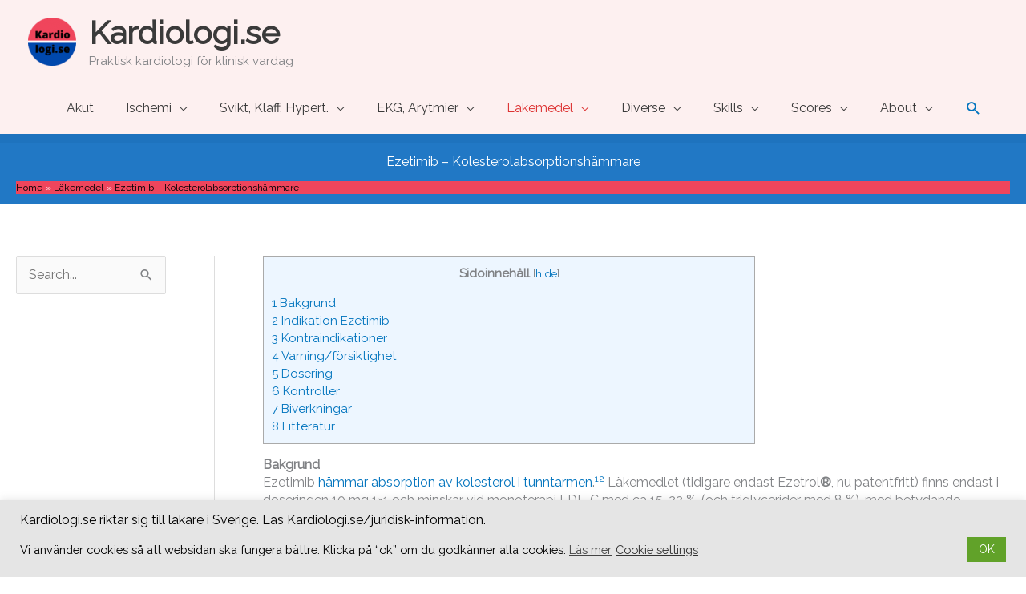

--- FILE ---
content_type: text/html; charset=UTF-8
request_url: https://www.kardiologi.se/lakemedel/ezetimib/
body_size: 44296
content:
<!DOCTYPE html>
<html lang="en-US">
<head>
<meta charset="UTF-8">
<meta name="viewport" content="width=device-width, initial-scale=1">
	<link rel="profile" href="https://gmpg.org/xfn/11"> 
	<meta name='robots' content='index, follow, max-image-preview:large, max-snippet:-1, max-video-preview:-1' />
	<style>img:is([sizes="auto" i], [sizes^="auto," i]) { contain-intrinsic-size: 3000px 1500px }</style>
	
	<!-- This site is optimized with the Yoast SEO plugin v25.9 - https://yoast.com/wordpress/plugins/seo/ -->
	<title>Ezetimib - Kolesterolabsorptionshämmare - Kardiologi.se</title>
	<meta name="description" content="Ezetimib rekommenderas som tillägg till statinterapi hos patienter som inte når LDL-C målvärde med maximalt tolererade statindosen. Läs mer:" />
	<link rel="canonical" href="https://www.kardiologi.se/lakemedel/ezetimib/" />
	<meta property="og:locale" content="en_US" />
	<meta property="og:type" content="article" />
	<meta property="og:title" content="Ezetimib - Kolesterolabsorptionshämmare - Kardiologi.se" />
	<meta property="og:description" content="Ezetimib rekommenderas som tillägg till statinterapi hos patienter som inte når LDL-C målvärde med maximalt tolererade statindosen. Läs mer:" />
	<meta property="og:url" content="https://www.kardiologi.se/lakemedel/ezetimib/" />
	<meta property="og:site_name" content="Kardiologi.se" />
	<meta property="article:publisher" content="https://www.facebook.com/Kardiologi.se" />
	<meta property="article:modified_time" content="2024-07-04T10:19:05+00:00" />
	<meta name="twitter:card" content="summary_large_image" />
	<meta name="twitter:site" content="@Kardiologi_se" />
	<meta name="twitter:label1" content="Est. reading time" />
	<meta name="twitter:data1" content="3 minutes" />
	<script type="application/ld+json" class="yoast-schema-graph">{"@context":"https://schema.org","@graph":[{"@type":"WebPage","@id":"https://www.kardiologi.se/lakemedel/ezetimib/","url":"https://www.kardiologi.se/lakemedel/ezetimib/","name":"Ezetimib - Kolesterolabsorptionshämmare - Kardiologi.se","isPartOf":{"@id":"https://www.kardiologi.se/#website"},"datePublished":"2021-02-09T14:28:09+00:00","dateModified":"2024-07-04T10:19:05+00:00","description":"Ezetimib rekommenderas som tillägg till statinterapi hos patienter som inte når LDL-C målvärde med maximalt tolererade statindosen. Läs mer:","breadcrumb":{"@id":"https://www.kardiologi.se/lakemedel/ezetimib/#breadcrumb"},"inLanguage":"en-US","potentialAction":[{"@type":"ReadAction","target":["https://www.kardiologi.se/lakemedel/ezetimib/"]}]},{"@type":"BreadcrumbList","@id":"https://www.kardiologi.se/lakemedel/ezetimib/#breadcrumb","itemListElement":[{"@type":"ListItem","position":1,"name":"Home","item":"https://www.kardiologi.se/"},{"@type":"ListItem","position":2,"name":"Läkemedel","item":"https://www.kardiologi.se/lakemedel/"},{"@type":"ListItem","position":3,"name":"Ezetimib &#8211; Kolesterolabsorptionshämmare"}]},{"@type":"WebSite","@id":"https://www.kardiologi.se/#website","url":"https://www.kardiologi.se/","name":"Kardiologi.se","description":"Praktisk kardiologi för klinisk vardag","publisher":{"@id":"https://www.kardiologi.se/#organization"},"potentialAction":[{"@type":"SearchAction","target":{"@type":"EntryPoint","urlTemplate":"https://www.kardiologi.se/?s={search_term_string}"},"query-input":{"@type":"PropertyValueSpecification","valueRequired":true,"valueName":"search_term_string"}}],"inLanguage":"en-US"},{"@type":"Organization","@id":"https://www.kardiologi.se/#organization","name":"Kardiologi.se","url":"https://www.kardiologi.se/","logo":{"@type":"ImageObject","inLanguage":"en-US","@id":"https://www.kardiologi.se/#/schema/logo/image/","url":"https://www.kardiologi.se/wp-content/uploads/2021/10/cropped-Kardio-Logi.se-2-FUER-SITEICON-528X528-PX-transpartent-hintergrund.png","contentUrl":"https://www.kardiologi.se/wp-content/uploads/2021/10/cropped-Kardio-Logi.se-2-FUER-SITEICON-528X528-PX-transpartent-hintergrund.png","width":512,"height":512,"caption":"Kardiologi.se"},"image":{"@id":"https://www.kardiologi.se/#/schema/logo/image/"},"sameAs":["https://www.facebook.com/Kardiologi.se","https://x.com/Kardiologi_se","https://www.instagram.com/kardiologi.se/"]}]}</script>
	<!-- / Yoast SEO plugin. -->


<link rel='dns-prefetch' href='//stats.wp.com' />
<link rel='dns-prefetch' href='//fonts.googleapis.com' />
<link rel="alternate" type="application/rss+xml" title="Kardiologi.se &raquo; Feed" href="https://www.kardiologi.se/feed/" />
<link rel="alternate" type="application/rss+xml" title="Kardiologi.se &raquo; Comments Feed" href="https://www.kardiologi.se/comments/feed/" />
<link rel="alternate" type="application/rss+xml" title="Kardiologi.se &raquo; Ezetimib &#8211; Kolesterolabsorptionshämmare Comments Feed" href="https://www.kardiologi.se/lakemedel/ezetimib/feed/" />
		<!-- This site uses the Google Analytics by MonsterInsights plugin v9.9.0 - Using Analytics tracking - https://www.monsterinsights.com/ -->
							<script src="//www.googletagmanager.com/gtag/js?id=G-1GTFQEP24P"  data-cfasync="false" data-wpfc-render="false" async></script>
			<script type="text/plain" data-cli-class="cli-blocker-script"  data-cli-script-type="analytics" data-cli-block="true"  data-cli-element-position="head" data-cfasync="false" data-wpfc-render="false">
				var mi_version = '9.9.0';
				var mi_track_user = true;
				var mi_no_track_reason = '';
								var MonsterInsightsDefaultLocations = {"page_location":"https:\/\/www.kardiologi.se\/lakemedel\/ezetimib\/"};
								if ( typeof MonsterInsightsPrivacyGuardFilter === 'function' ) {
					var MonsterInsightsLocations = (typeof MonsterInsightsExcludeQuery === 'object') ? MonsterInsightsPrivacyGuardFilter( MonsterInsightsExcludeQuery ) : MonsterInsightsPrivacyGuardFilter( MonsterInsightsDefaultLocations );
				} else {
					var MonsterInsightsLocations = (typeof MonsterInsightsExcludeQuery === 'object') ? MonsterInsightsExcludeQuery : MonsterInsightsDefaultLocations;
				}

								var disableStrs = [
										'ga-disable-G-1GTFQEP24P',
									];

				/* Function to detect opted out users */
				function __gtagTrackerIsOptedOut() {
					for (var index = 0; index < disableStrs.length; index++) {
						if (document.cookie.indexOf(disableStrs[index] + '=true') > -1) {
							return true;
						}
					}

					return false;
				}

				/* Disable tracking if the opt-out cookie exists. */
				if (__gtagTrackerIsOptedOut()) {
					for (var index = 0; index < disableStrs.length; index++) {
						window[disableStrs[index]] = true;
					}
				}

				/* Opt-out function */
				function __gtagTrackerOptout() {
					for (var index = 0; index < disableStrs.length; index++) {
						document.cookie = disableStrs[index] + '=true; expires=Thu, 31 Dec 2099 23:59:59 UTC; path=/';
						window[disableStrs[index]] = true;
					}
				}

				if ('undefined' === typeof gaOptout) {
					function gaOptout() {
						__gtagTrackerOptout();
					}
				}
								window.dataLayer = window.dataLayer || [];

				window.MonsterInsightsDualTracker = {
					helpers: {},
					trackers: {},
				};
				if (mi_track_user) {
					function __gtagDataLayer() {
						dataLayer.push(arguments);
					}

					function __gtagTracker(type, name, parameters) {
						if (!parameters) {
							parameters = {};
						}

						if (parameters.send_to) {
							__gtagDataLayer.apply(null, arguments);
							return;
						}

						if (type === 'event') {
														parameters.send_to = monsterinsights_frontend.v4_id;
							var hookName = name;
							if (typeof parameters['event_category'] !== 'undefined') {
								hookName = parameters['event_category'] + ':' + name;
							}

							if (typeof MonsterInsightsDualTracker.trackers[hookName] !== 'undefined') {
								MonsterInsightsDualTracker.trackers[hookName](parameters);
							} else {
								__gtagDataLayer('event', name, parameters);
							}
							
						} else {
							__gtagDataLayer.apply(null, arguments);
						}
					}

					__gtagTracker('js', new Date());
					__gtagTracker('set', {
						'developer_id.dZGIzZG': true,
											});
					if ( MonsterInsightsLocations.page_location ) {
						__gtagTracker('set', MonsterInsightsLocations);
					}
										__gtagTracker('config', 'G-1GTFQEP24P', {"forceSSL":"true","link_attribution":"true"} );
										window.gtag = __gtagTracker;										(function () {
						/* https://developers.google.com/analytics/devguides/collection/analyticsjs/ */
						/* ga and __gaTracker compatibility shim. */
						var noopfn = function () {
							return null;
						};
						var newtracker = function () {
							return new Tracker();
						};
						var Tracker = function () {
							return null;
						};
						var p = Tracker.prototype;
						p.get = noopfn;
						p.set = noopfn;
						p.send = function () {
							var args = Array.prototype.slice.call(arguments);
							args.unshift('send');
							__gaTracker.apply(null, args);
						};
						var __gaTracker = function () {
							var len = arguments.length;
							if (len === 0) {
								return;
							}
							var f = arguments[len - 1];
							if (typeof f !== 'object' || f === null || typeof f.hitCallback !== 'function') {
								if ('send' === arguments[0]) {
									var hitConverted, hitObject = false, action;
									if ('event' === arguments[1]) {
										if ('undefined' !== typeof arguments[3]) {
											hitObject = {
												'eventAction': arguments[3],
												'eventCategory': arguments[2],
												'eventLabel': arguments[4],
												'value': arguments[5] ? arguments[5] : 1,
											}
										}
									}
									if ('pageview' === arguments[1]) {
										if ('undefined' !== typeof arguments[2]) {
											hitObject = {
												'eventAction': 'page_view',
												'page_path': arguments[2],
											}
										}
									}
									if (typeof arguments[2] === 'object') {
										hitObject = arguments[2];
									}
									if (typeof arguments[5] === 'object') {
										Object.assign(hitObject, arguments[5]);
									}
									if ('undefined' !== typeof arguments[1].hitType) {
										hitObject = arguments[1];
										if ('pageview' === hitObject.hitType) {
											hitObject.eventAction = 'page_view';
										}
									}
									if (hitObject) {
										action = 'timing' === arguments[1].hitType ? 'timing_complete' : hitObject.eventAction;
										hitConverted = mapArgs(hitObject);
										__gtagTracker('event', action, hitConverted);
									}
								}
								return;
							}

							function mapArgs(args) {
								var arg, hit = {};
								var gaMap = {
									'eventCategory': 'event_category',
									'eventAction': 'event_action',
									'eventLabel': 'event_label',
									'eventValue': 'event_value',
									'nonInteraction': 'non_interaction',
									'timingCategory': 'event_category',
									'timingVar': 'name',
									'timingValue': 'value',
									'timingLabel': 'event_label',
									'page': 'page_path',
									'location': 'page_location',
									'title': 'page_title',
									'referrer' : 'page_referrer',
								};
								for (arg in args) {
																		if (!(!args.hasOwnProperty(arg) || !gaMap.hasOwnProperty(arg))) {
										hit[gaMap[arg]] = args[arg];
									} else {
										hit[arg] = args[arg];
									}
								}
								return hit;
							}

							try {
								f.hitCallback();
							} catch (ex) {
							}
						};
						__gaTracker.create = newtracker;
						__gaTracker.getByName = newtracker;
						__gaTracker.getAll = function () {
							return [];
						};
						__gaTracker.remove = noopfn;
						__gaTracker.loaded = true;
						window['__gaTracker'] = __gaTracker;
					})();
									} else {
										console.log("");
					(function () {
						function __gtagTracker() {
							return null;
						}

						window['__gtagTracker'] = __gtagTracker;
						window['gtag'] = __gtagTracker;
					})();
									}
			</script>
			
							<!-- / Google Analytics by MonsterInsights -->
		<script>
window._wpemojiSettings = {"baseUrl":"https:\/\/s.w.org\/images\/core\/emoji\/16.0.1\/72x72\/","ext":".png","svgUrl":"https:\/\/s.w.org\/images\/core\/emoji\/16.0.1\/svg\/","svgExt":".svg","source":{"concatemoji":"https:\/\/www.kardiologi.se\/wp-includes\/js\/wp-emoji-release.min.js?ver=6.8.3"}};
/*! This file is auto-generated */
!function(s,n){var o,i,e;function c(e){try{var t={supportTests:e,timestamp:(new Date).valueOf()};sessionStorage.setItem(o,JSON.stringify(t))}catch(e){}}function p(e,t,n){e.clearRect(0,0,e.canvas.width,e.canvas.height),e.fillText(t,0,0);var t=new Uint32Array(e.getImageData(0,0,e.canvas.width,e.canvas.height).data),a=(e.clearRect(0,0,e.canvas.width,e.canvas.height),e.fillText(n,0,0),new Uint32Array(e.getImageData(0,0,e.canvas.width,e.canvas.height).data));return t.every(function(e,t){return e===a[t]})}function u(e,t){e.clearRect(0,0,e.canvas.width,e.canvas.height),e.fillText(t,0,0);for(var n=e.getImageData(16,16,1,1),a=0;a<n.data.length;a++)if(0!==n.data[a])return!1;return!0}function f(e,t,n,a){switch(t){case"flag":return n(e,"\ud83c\udff3\ufe0f\u200d\u26a7\ufe0f","\ud83c\udff3\ufe0f\u200b\u26a7\ufe0f")?!1:!n(e,"\ud83c\udde8\ud83c\uddf6","\ud83c\udde8\u200b\ud83c\uddf6")&&!n(e,"\ud83c\udff4\udb40\udc67\udb40\udc62\udb40\udc65\udb40\udc6e\udb40\udc67\udb40\udc7f","\ud83c\udff4\u200b\udb40\udc67\u200b\udb40\udc62\u200b\udb40\udc65\u200b\udb40\udc6e\u200b\udb40\udc67\u200b\udb40\udc7f");case"emoji":return!a(e,"\ud83e\udedf")}return!1}function g(e,t,n,a){var r="undefined"!=typeof WorkerGlobalScope&&self instanceof WorkerGlobalScope?new OffscreenCanvas(300,150):s.createElement("canvas"),o=r.getContext("2d",{willReadFrequently:!0}),i=(o.textBaseline="top",o.font="600 32px Arial",{});return e.forEach(function(e){i[e]=t(o,e,n,a)}),i}function t(e){var t=s.createElement("script");t.src=e,t.defer=!0,s.head.appendChild(t)}"undefined"!=typeof Promise&&(o="wpEmojiSettingsSupports",i=["flag","emoji"],n.supports={everything:!0,everythingExceptFlag:!0},e=new Promise(function(e){s.addEventListener("DOMContentLoaded",e,{once:!0})}),new Promise(function(t){var n=function(){try{var e=JSON.parse(sessionStorage.getItem(o));if("object"==typeof e&&"number"==typeof e.timestamp&&(new Date).valueOf()<e.timestamp+604800&&"object"==typeof e.supportTests)return e.supportTests}catch(e){}return null}();if(!n){if("undefined"!=typeof Worker&&"undefined"!=typeof OffscreenCanvas&&"undefined"!=typeof URL&&URL.createObjectURL&&"undefined"!=typeof Blob)try{var e="postMessage("+g.toString()+"("+[JSON.stringify(i),f.toString(),p.toString(),u.toString()].join(",")+"));",a=new Blob([e],{type:"text/javascript"}),r=new Worker(URL.createObjectURL(a),{name:"wpTestEmojiSupports"});return void(r.onmessage=function(e){c(n=e.data),r.terminate(),t(n)})}catch(e){}c(n=g(i,f,p,u))}t(n)}).then(function(e){for(var t in e)n.supports[t]=e[t],n.supports.everything=n.supports.everything&&n.supports[t],"flag"!==t&&(n.supports.everythingExceptFlag=n.supports.everythingExceptFlag&&n.supports[t]);n.supports.everythingExceptFlag=n.supports.everythingExceptFlag&&!n.supports.flag,n.DOMReady=!1,n.readyCallback=function(){n.DOMReady=!0}}).then(function(){return e}).then(function(){var e;n.supports.everything||(n.readyCallback(),(e=n.source||{}).concatemoji?t(e.concatemoji):e.wpemoji&&e.twemoji&&(t(e.twemoji),t(e.wpemoji)))}))}((window,document),window._wpemojiSettings);
</script>
<link rel='stylesheet' id='formidable-css' href='https://www.kardiologi.se/wp-content/plugins/formidable/css/formidableforms.css?ver=9182044' media='all' />
<link rel='stylesheet' id='astra-theme-css-css' href='https://www.kardiologi.se/wp-content/themes/astra/assets/css/minified/style.min.css?ver=4.11.14' media='all' />
<style id='astra-theme-css-inline-css'>
.ast-no-sidebar .entry-content .alignfull {margin-left: calc( -50vw + 50%);margin-right: calc( -50vw + 50%);max-width: 100vw;width: 100vw;}.ast-no-sidebar .entry-content .alignwide {margin-left: calc(-41vw + 50%);margin-right: calc(-41vw + 50%);max-width: unset;width: unset;}.ast-no-sidebar .entry-content .alignfull .alignfull,.ast-no-sidebar .entry-content .alignfull .alignwide,.ast-no-sidebar .entry-content .alignwide .alignfull,.ast-no-sidebar .entry-content .alignwide .alignwide,.ast-no-sidebar .entry-content .wp-block-column .alignfull,.ast-no-sidebar .entry-content .wp-block-column .alignwide{width: 100%;margin-left: auto;margin-right: auto;}.wp-block-gallery,.blocks-gallery-grid {margin: 0;}.wp-block-separator {max-width: 100px;}.wp-block-separator.is-style-wide,.wp-block-separator.is-style-dots {max-width: none;}.entry-content .has-2-columns .wp-block-column:first-child {padding-right: 10px;}.entry-content .has-2-columns .wp-block-column:last-child {padding-left: 10px;}@media (max-width: 782px) {.entry-content .wp-block-columns .wp-block-column {flex-basis: 100%;}.entry-content .has-2-columns .wp-block-column:first-child {padding-right: 0;}.entry-content .has-2-columns .wp-block-column:last-child {padding-left: 0;}}body .entry-content .wp-block-latest-posts {margin-left: 0;}body .entry-content .wp-block-latest-posts li {list-style: none;}.ast-no-sidebar .ast-container .entry-content .wp-block-latest-posts {margin-left: 0;}.ast-header-break-point .entry-content .alignwide {margin-left: auto;margin-right: auto;}.entry-content .blocks-gallery-item img {margin-bottom: auto;}.wp-block-pullquote {border-top: 4px solid #555d66;border-bottom: 4px solid #555d66;color: #40464d;}:root{--ast-post-nav-space:0;--ast-container-default-xlg-padding:6.67em;--ast-container-default-lg-padding:5.67em;--ast-container-default-slg-padding:4.34em;--ast-container-default-md-padding:3.34em;--ast-container-default-sm-padding:6.67em;--ast-container-default-xs-padding:2.4em;--ast-container-default-xxs-padding:1.4em;--ast-code-block-background:#EEEEEE;--ast-comment-inputs-background:#FAFAFA;--ast-normal-container-width:1389px;--ast-narrow-container-width:750px;--ast-blog-title-font-weight:normal;--ast-blog-meta-weight:inherit;--ast-global-color-primary:var(--ast-global-color-5);--ast-global-color-secondary:var(--ast-global-color-4);--ast-global-color-alternate-background:var(--ast-global-color-7);--ast-global-color-subtle-background:var(--ast-global-color-6);--ast-bg-style-guide:#F8FAFC;--ast-shadow-style-guide:0px 0px 4px 0 #00000057;--ast-global-dark-bg-style:#fff;--ast-global-dark-lfs:#fbfbfb;--ast-widget-bg-color:#fafafa;--ast-wc-container-head-bg-color:#fbfbfb;--ast-title-layout-bg:#eeeeee;--ast-search-border-color:#e7e7e7;--ast-lifter-hover-bg:#e6e6e6;--ast-gallery-block-color:#000;--srfm-color-input-label:var(--ast-global-color-2);}html{font-size:100%;}a,.page-title{color:#0274be;}a:hover,a:focus{color:#3a3a3a;}body,button,input,select,textarea,.ast-button,.ast-custom-button{font-family:'Raleway',sans-serif;font-weight:400;font-size:16px;font-size:1rem;line-height:var(--ast-body-line-height,1.4em);}blockquote{color:#000000;}.ast-site-identity .site-title a{color:var(--ast-global-color-2);}.site-title{font-size:40px;font-size:2.5rem;display:block;}header .custom-logo-link img{max-width:60px;width:60px;}.astra-logo-svg{width:60px;}.site-header .site-description{font-size:15px;font-size:0.9375rem;display:block;}.entry-title{font-size:40px;font-size:2.5rem;}.archive .ast-article-post .ast-article-inner,.blog .ast-article-post .ast-article-inner,.archive .ast-article-post .ast-article-inner:hover,.blog .ast-article-post .ast-article-inner:hover{overflow:hidden;}h1,.entry-content :where(h1){font-size:30px;font-size:1.875rem;line-height:1.4em;}h2,.entry-content :where(h2){font-size:30px;font-size:1.875rem;line-height:1.3em;}h3,.entry-content :where(h3){font-size:25px;font-size:1.5625rem;line-height:1.3em;}h4,.entry-content :where(h4){font-size:20px;font-size:1.25rem;line-height:1.2em;}h5,.entry-content :where(h5){font-size:20px;font-size:1.25rem;line-height:1.2em;}h6,.entry-content :where(h6){font-size:16px;font-size:1rem;line-height:1.25em;}::selection{background-color:#01c671;color:#000000;}body,h1,h2,h3,h4,h5,h6,.entry-title a,.entry-content :where(h1,h2,h3,h4,h5,h6){color:#3a3a3a;}.tagcloud a:hover,.tagcloud a:focus,.tagcloud a.current-item{color:#ffffff;border-color:#0274be;background-color:#0274be;}input:focus,input[type="text"]:focus,input[type="email"]:focus,input[type="url"]:focus,input[type="password"]:focus,input[type="reset"]:focus,input[type="search"]:focus,textarea:focus{border-color:#0274be;}input[type="radio"]:checked,input[type=reset],input[type="checkbox"]:checked,input[type="checkbox"]:hover:checked,input[type="checkbox"]:focus:checked,input[type=range]::-webkit-slider-thumb{border-color:#0274be;background-color:#0274be;box-shadow:none;}.site-footer a:hover + .post-count,.site-footer a:focus + .post-count{background:#0274be;border-color:#0274be;}.single .nav-links .nav-previous,.single .nav-links .nav-next{color:#0274be;}.entry-meta,.entry-meta *{line-height:1.45;color:#0274be;}.entry-meta a:not(.ast-button):hover,.entry-meta a:not(.ast-button):hover *,.entry-meta a:not(.ast-button):focus,.entry-meta a:not(.ast-button):focus *,.page-links > .page-link,.page-links .page-link:hover,.post-navigation a:hover{color:#3a3a3a;}#cat option,.secondary .calendar_wrap thead a,.secondary .calendar_wrap thead a:visited{color:#0274be;}.secondary .calendar_wrap #today,.ast-progress-val span{background:#0274be;}.secondary a:hover + .post-count,.secondary a:focus + .post-count{background:#0274be;border-color:#0274be;}.calendar_wrap #today > a{color:#ffffff;}.page-links .page-link,.single .post-navigation a{color:#0274be;}.ast-search-menu-icon .search-form button.search-submit{padding:0 4px;}.ast-search-menu-icon form.search-form{padding-right:0;}.ast-header-search .ast-search-menu-icon.ast-dropdown-active .search-form,.ast-header-search .ast-search-menu-icon.ast-dropdown-active .search-field:focus{transition:all 0.2s;}.search-form input.search-field:focus{outline:none;}.widget-title,.widget .wp-block-heading{font-size:22px;font-size:1.375rem;color:#3a3a3a;}.single .ast-author-details .author-title{color:#3a3a3a;}#secondary,#secondary button,#secondary input,#secondary select,#secondary textarea{font-size:16px;font-size:1rem;}.ast-search-menu-icon.slide-search a:focus-visible:focus-visible,.astra-search-icon:focus-visible,#close:focus-visible,a:focus-visible,.ast-menu-toggle:focus-visible,.site .skip-link:focus-visible,.wp-block-loginout input:focus-visible,.wp-block-search.wp-block-search__button-inside .wp-block-search__inside-wrapper,.ast-header-navigation-arrow:focus-visible,.ast-orders-table__row .ast-orders-table__cell:focus-visible,a#ast-apply-coupon:focus-visible,#ast-apply-coupon:focus-visible,#close:focus-visible,.button.search-submit:focus-visible,#search_submit:focus,.normal-search:focus-visible,.ast-header-account-wrap:focus-visible,.astra-cart-drawer-close:focus,.ast-single-variation:focus,.ast-button:focus{outline-style:dotted;outline-color:inherit;outline-width:thin;}input:focus,input[type="text"]:focus,input[type="email"]:focus,input[type="url"]:focus,input[type="password"]:focus,input[type="reset"]:focus,input[type="search"]:focus,input[type="number"]:focus,textarea:focus,.wp-block-search__input:focus,[data-section="section-header-mobile-trigger"] .ast-button-wrap .ast-mobile-menu-trigger-minimal:focus,.ast-mobile-popup-drawer.active .menu-toggle-close:focus,#ast-scroll-top:focus,#coupon_code:focus,#ast-coupon-code:focus{border-style:dotted;border-color:inherit;border-width:thin;}input{outline:none;}.main-header-menu .menu-link,.ast-header-custom-item a{color:#3a3a3a;}.main-header-menu .menu-item:hover > .menu-link,.main-header-menu .menu-item:hover > .ast-menu-toggle,.main-header-menu .ast-masthead-custom-menu-items a:hover,.main-header-menu .menu-item.focus > .menu-link,.main-header-menu .menu-item.focus > .ast-menu-toggle,.main-header-menu .current-menu-item > .menu-link,.main-header-menu .current-menu-ancestor > .menu-link,.main-header-menu .current-menu-item > .ast-menu-toggle,.main-header-menu .current-menu-ancestor > .ast-menu-toggle{color:#0274be;}.header-main-layout-3 .ast-main-header-bar-alignment{margin-right:auto;}.header-main-layout-2 .site-header-section-left .ast-site-identity{text-align:left;}.ast-logo-title-inline .site-logo-img{padding-right:1em;}.site-logo-img img{ transition:all 0.2s linear;}body .ast-oembed-container *{position:absolute;top:0;width:100%;height:100%;left:0;}body .wp-block-embed-pocket-casts .ast-oembed-container *{position:unset;}.ast-header-break-point .ast-mobile-menu-buttons-minimal.menu-toggle{background:transparent;color:#01c671;}.ast-header-break-point .ast-mobile-menu-buttons-outline.menu-toggle{background:transparent;border:1px solid #01c671;color:#01c671;}.ast-header-break-point .ast-mobile-menu-buttons-fill.menu-toggle{background:#01c671;}.ast-single-post-featured-section + article {margin-top: 2em;}.site-content .ast-single-post-featured-section img {width: 100%;overflow: hidden;object-fit: cover;}.site > .ast-single-related-posts-container {margin-top: 0;}@media (min-width: 769px) {.ast-desktop .ast-container--narrow {max-width: var(--ast-narrow-container-width);margin: 0 auto;}}#secondary {margin: 4em 0 2.5em;word-break: break-word;line-height: 2;}#secondary li {margin-bottom: 0.25em;}#secondary li:last-child {margin-bottom: 0;}@media (max-width: 768px) {.js_active .ast-plain-container.ast-single-post #secondary {margin-top: 1.5em;}}.ast-separate-container.ast-two-container #secondary .widget {background-color: #fff;padding: 2em;margin-bottom: 2em;}@media (min-width: 993px) {.ast-left-sidebar #secondary {padding-right: 60px;}.ast-right-sidebar #secondary {padding-left: 60px;}}@media (max-width: 993px) {.ast-right-sidebar #secondary {padding-left: 30px;}.ast-left-sidebar #secondary {padding-right: 30px;}}.ast-small-footer > .ast-footer-overlay{background-color:#ef455c;;}.footer-adv .footer-adv-overlay{border-top-style:solid;border-top-color:#7a7a7a;}.wp-block-buttons.aligncenter{justify-content:center;}@media (max-width:782px){.entry-content .wp-block-columns .wp-block-column{margin-left:0px;}}.wp-block-image.aligncenter{margin-left:auto;margin-right:auto;}.wp-block-table.aligncenter{margin-left:auto;margin-right:auto;}.wp-block-buttons .wp-block-button.is-style-outline .wp-block-button__link.wp-element-button,.ast-outline-button,.wp-block-uagb-buttons-child .uagb-buttons-repeater.ast-outline-button{border-top-width:2px;border-right-width:2px;border-bottom-width:2px;border-left-width:2px;font-family:inherit;font-weight:inherit;line-height:1em;border-top-left-radius:2px;border-top-right-radius:2px;border-bottom-right-radius:2px;border-bottom-left-radius:2px;}.wp-block-button .wp-block-button__link.wp-element-button.is-style-outline:not(.has-background),.wp-block-button.is-style-outline>.wp-block-button__link.wp-element-button:not(.has-background),.ast-outline-button{background-color:transparent;}.entry-content[data-ast-blocks-layout] > figure{margin-bottom:1em;}@media (max-width:768px){.ast-left-sidebar #content > .ast-container{display:flex;flex-direction:column-reverse;width:100%;}.ast-separate-container .ast-article-post,.ast-separate-container .ast-article-single{padding:1.5em 2.14em;}.ast-author-box img.avatar{margin:20px 0 0 0;}}@media (max-width:768px){#secondary.secondary{padding-top:0;}.ast-separate-container.ast-right-sidebar #secondary{padding-left:1em;padding-right:1em;}.ast-separate-container.ast-two-container #secondary{padding-left:0;padding-right:0;}.ast-page-builder-template .entry-header #secondary,.ast-page-builder-template #secondary{margin-top:1.5em;}}@media (max-width:768px){.ast-right-sidebar #primary{padding-right:0;}.ast-page-builder-template.ast-left-sidebar #secondary,.ast-page-builder-template.ast-right-sidebar #secondary{padding-right:20px;padding-left:20px;}.ast-right-sidebar #secondary,.ast-left-sidebar #primary{padding-left:0;}.ast-left-sidebar #secondary{padding-right:0;}}@media (min-width:769px){.ast-separate-container.ast-right-sidebar #primary,.ast-separate-container.ast-left-sidebar #primary{border:0;}.search-no-results.ast-separate-container #primary{margin-bottom:4em;}}@media (min-width:769px){.ast-right-sidebar #primary{border-right:1px solid var(--ast-border-color);}.ast-left-sidebar #primary{border-left:1px solid var(--ast-border-color);}.ast-right-sidebar #secondary{border-left:1px solid var(--ast-border-color);margin-left:-1px;}.ast-left-sidebar #secondary{border-right:1px solid var(--ast-border-color);margin-right:-1px;}.ast-separate-container.ast-two-container.ast-right-sidebar #secondary{padding-left:30px;padding-right:0;}.ast-separate-container.ast-two-container.ast-left-sidebar #secondary{padding-right:30px;padding-left:0;}.ast-separate-container.ast-right-sidebar #secondary,.ast-separate-container.ast-left-sidebar #secondary{border:0;margin-left:auto;margin-right:auto;}.ast-separate-container.ast-two-container #secondary .widget:last-child{margin-bottom:0;}}.elementor-widget-button .elementor-button{border-style:solid;text-decoration:none;border-top-width:0;border-right-width:0;border-left-width:0;border-bottom-width:0;}body .elementor-button.elementor-size-sm,body .elementor-button.elementor-size-xs,body .elementor-button.elementor-size-md,body .elementor-button.elementor-size-lg,body .elementor-button.elementor-size-xl,body .elementor-button{border-top-left-radius:2px;border-top-right-radius:2px;border-bottom-right-radius:2px;border-bottom-left-radius:2px;padding-top:10px;padding-right:40px;padding-bottom:10px;padding-left:40px;}.elementor-widget-button .elementor-button{border-color:#01c671;background-color:#01c671;}.elementor-widget-button .elementor-button:hover,.elementor-widget-button .elementor-button:focus{color:#ffffff;background-color:#3a3a3a;border-color:#3a3a3a;}.wp-block-button .wp-block-button__link ,.elementor-widget-button .elementor-button,.elementor-widget-button .elementor-button:visited{color:#000000;}.elementor-widget-button .elementor-button{line-height:1em;}.wp-block-button .wp-block-button__link:hover,.wp-block-button .wp-block-button__link:focus{color:#ffffff;background-color:#3a3a3a;border-color:#3a3a3a;}.elementor-widget-heading h1.elementor-heading-title{line-height:1.4em;}.elementor-widget-heading h2.elementor-heading-title{line-height:1.3em;}.elementor-widget-heading h3.elementor-heading-title{line-height:1.3em;}.elementor-widget-heading h4.elementor-heading-title{line-height:1.2em;}.elementor-widget-heading h5.elementor-heading-title{line-height:1.2em;}.elementor-widget-heading h6.elementor-heading-title{line-height:1.25em;}.wp-block-button .wp-block-button__link{border-top-width:0;border-right-width:0;border-left-width:0;border-bottom-width:0;border-color:#01c671;background-color:#01c671;color:#000000;font-family:inherit;font-weight:inherit;line-height:1em;border-top-left-radius:2px;border-top-right-radius:2px;border-bottom-right-radius:2px;border-bottom-left-radius:2px;padding-top:10px;padding-right:40px;padding-bottom:10px;padding-left:40px;}.menu-toggle,button,.ast-button,.ast-custom-button,.button,input#submit,input[type="button"],input[type="submit"],input[type="reset"]{border-style:solid;border-top-width:0;border-right-width:0;border-left-width:0;border-bottom-width:0;color:#000000;border-color:#01c671;background-color:#01c671;padding-top:10px;padding-right:40px;padding-bottom:10px;padding-left:40px;font-family:inherit;font-weight:inherit;line-height:1em;border-top-left-radius:2px;border-top-right-radius:2px;border-bottom-right-radius:2px;border-bottom-left-radius:2px;}button:focus,.menu-toggle:hover,button:hover,.ast-button:hover,.ast-custom-button:hover .button:hover,.ast-custom-button:hover ,input[type=reset]:hover,input[type=reset]:focus,input#submit:hover,input#submit:focus,input[type="button"]:hover,input[type="button"]:focus,input[type="submit"]:hover,input[type="submit"]:focus{color:#ffffff;background-color:#3a3a3a;border-color:#3a3a3a;}@media (max-width:768px){.ast-mobile-header-stack .main-header-bar .ast-search-menu-icon{display:inline-block;}.ast-header-break-point.ast-header-custom-item-outside .ast-mobile-header-stack .main-header-bar .ast-search-icon{margin:0;}.ast-comment-avatar-wrap img{max-width:2.5em;}.ast-comment-meta{padding:0 1.8888em 1.3333em;}.ast-separate-container .ast-comment-list li.depth-1{padding:1.5em 2.14em;}.ast-separate-container .comment-respond{padding:2em 2.14em;}}@media (min-width:544px){.ast-container{max-width:100%;}}@media (max-width:544px){.ast-separate-container .ast-article-post,.ast-separate-container .ast-article-single,.ast-separate-container .comments-title,.ast-separate-container .ast-archive-description{padding:1.5em 1em;}.ast-separate-container #content .ast-container{padding-left:0.54em;padding-right:0.54em;}.ast-separate-container .ast-comment-list .bypostauthor{padding:.5em;}.ast-search-menu-icon.ast-dropdown-active .search-field{width:170px;}.ast-separate-container #secondary{padding-top:0;}.ast-separate-container.ast-two-container #secondary .widget{margin-bottom:1.5em;padding-left:1em;padding-right:1em;}.site-branding img,.site-header .site-logo-img .custom-logo-link img{max-width:100%;}} #ast-mobile-header .ast-site-header-cart-li a{pointer-events:none;}.ast-no-sidebar.ast-separate-container .entry-content .alignfull {margin-left: -6.67em;margin-right: -6.67em;width: auto;}@media (max-width: 1200px) {.ast-no-sidebar.ast-separate-container .entry-content .alignfull {margin-left: -2.4em;margin-right: -2.4em;}}@media (max-width: 768px) {.ast-no-sidebar.ast-separate-container .entry-content .alignfull {margin-left: -2.14em;margin-right: -2.14em;}}@media (max-width: 544px) {.ast-no-sidebar.ast-separate-container .entry-content .alignfull {margin-left: -1em;margin-right: -1em;}}.ast-no-sidebar.ast-separate-container .entry-content .alignwide {margin-left: -20px;margin-right: -20px;}.ast-no-sidebar.ast-separate-container .entry-content .wp-block-column .alignfull,.ast-no-sidebar.ast-separate-container .entry-content .wp-block-column .alignwide {margin-left: auto;margin-right: auto;width: 100%;}@media (max-width:768px){.site-title{display:block;}.site-header .site-description{display:block;}h1,.entry-content :where(h1){font-size:30px;}h2,.entry-content :where(h2){font-size:25px;}h3,.entry-content :where(h3){font-size:20px;}}@media (max-width:544px){.site-title{display:block;}.site-header .site-description{display:block;}h1,.entry-content :where(h1){font-size:30px;}h2,.entry-content :where(h2){font-size:25px;}h3,.entry-content :where(h3){font-size:20px;}}@media (max-width:768px){html{font-size:91.2%;}}@media (max-width:544px){html{font-size:91.2%;}}@media (min-width:769px){.ast-container{max-width:1429px;}}@font-face {font-family: "Astra";src: url(https://www.kardiologi.se/wp-content/themes/astra/assets/fonts/astra.woff) format("woff"),url(https://www.kardiologi.se/wp-content/themes/astra/assets/fonts/astra.ttf) format("truetype"),url(https://www.kardiologi.se/wp-content/themes/astra/assets/fonts/astra.svg#astra) format("svg");font-weight: normal;font-style: normal;font-display: fallback;}@media (max-width:921px) {.main-header-bar .main-header-bar-navigation{display:none;}}@media (min-width:769px){.single-post .site-content > .ast-container{max-width:1920px;}}.ast-desktop .main-header-menu.submenu-with-border .sub-menu,.ast-desktop .main-header-menu.submenu-with-border .astra-full-megamenu-wrapper{border-color:#01c671;}.ast-desktop .main-header-menu.submenu-with-border .sub-menu{border-style:solid;}.ast-desktop .main-header-menu.submenu-with-border .sub-menu .menu-link,.ast-desktop .main-header-menu.submenu-with-border .children .menu-link{border-bottom-width:1px;border-style:solid;border-color:#eaeaea;}@media (min-width:769px){.main-header-menu .sub-menu .menu-item.ast-left-align-sub-menu:hover > .sub-menu,.main-header-menu .sub-menu .menu-item.ast-left-align-sub-menu.focus > .sub-menu{margin-left:-0px;}}.ast-small-footer{border-top-style:solid;border-top-width:2px;border-top-color:#81d742;}.site .comments-area{padding-bottom:3em;}.ast-header-break-point.ast-header-custom-item-inside .main-header-bar .main-header-bar-navigation .ast-search-icon {display: none;}.ast-header-break-point.ast-header-custom-item-inside .main-header-bar .ast-search-menu-icon .search-form {padding: 0;display: block;overflow: hidden;}.ast-header-break-point .ast-header-custom-item .widget:last-child {margin-bottom: 1em;}.ast-header-custom-item .widget {margin: 0.5em;display: inline-block;vertical-align: middle;}.ast-header-custom-item .widget p {margin-bottom: 0;}.ast-header-custom-item .widget li {width: auto;}.ast-header-custom-item-inside .button-custom-menu-item .menu-link {display: none;}.ast-header-custom-item-inside.ast-header-break-point .button-custom-menu-item .ast-custom-button-link {display: none;}.ast-header-custom-item-inside.ast-header-break-point .button-custom-menu-item .menu-link {display: block;}.ast-header-break-point.ast-header-custom-item-outside .main-header-bar .ast-search-icon {margin-right: 1em;}.ast-header-break-point.ast-header-custom-item-inside .main-header-bar .ast-search-menu-icon .search-field,.ast-header-break-point.ast-header-custom-item-inside .main-header-bar .ast-search-menu-icon.ast-inline-search .search-field {width: 100%;padding-right: 5.5em;}.ast-header-break-point.ast-header-custom-item-inside .main-header-bar .ast-search-menu-icon .search-submit {display: block;position: absolute;height: 100%;top: 0;right: 0;padding: 0 1em;border-radius: 0;}.ast-header-break-point .ast-header-custom-item .ast-masthead-custom-menu-items {padding-left: 20px;padding-right: 20px;margin-bottom: 1em;margin-top: 1em;}.ast-header-custom-item-inside.ast-header-break-point .button-custom-menu-item {padding-left: 0;padding-right: 0;margin-top: 0;margin-bottom: 0;}.astra-icon-down_arrow::after {content: "\e900";font-family: Astra;}.astra-icon-close::after {content: "\e5cd";font-family: Astra;}.astra-icon-drag_handle::after {content: "\e25d";font-family: Astra;}.astra-icon-format_align_justify::after {content: "\e235";font-family: Astra;}.astra-icon-menu::after {content: "\e5d2";font-family: Astra;}.astra-icon-reorder::after {content: "\e8fe";font-family: Astra;}.astra-icon-search::after {content: "\e8b6";font-family: Astra;}.astra-icon-zoom_in::after {content: "\e56b";font-family: Astra;}.astra-icon-check-circle::after {content: "\e901";font-family: Astra;}.astra-icon-shopping-cart::after {content: "\f07a";font-family: Astra;}.astra-icon-shopping-bag::after {content: "\f290";font-family: Astra;}.astra-icon-shopping-basket::after {content: "\f291";font-family: Astra;}.astra-icon-circle-o::after {content: "\e903";font-family: Astra;}.astra-icon-certificate::after {content: "\e902";font-family: Astra;}blockquote {padding: 1.2em;}:root .has-ast-global-color-0-color{color:var(--ast-global-color-0);}:root .has-ast-global-color-0-background-color{background-color:var(--ast-global-color-0);}:root .wp-block-button .has-ast-global-color-0-color{color:var(--ast-global-color-0);}:root .wp-block-button .has-ast-global-color-0-background-color{background-color:var(--ast-global-color-0);}:root .has-ast-global-color-1-color{color:var(--ast-global-color-1);}:root .has-ast-global-color-1-background-color{background-color:var(--ast-global-color-1);}:root .wp-block-button .has-ast-global-color-1-color{color:var(--ast-global-color-1);}:root .wp-block-button .has-ast-global-color-1-background-color{background-color:var(--ast-global-color-1);}:root .has-ast-global-color-2-color{color:var(--ast-global-color-2);}:root .has-ast-global-color-2-background-color{background-color:var(--ast-global-color-2);}:root .wp-block-button .has-ast-global-color-2-color{color:var(--ast-global-color-2);}:root .wp-block-button .has-ast-global-color-2-background-color{background-color:var(--ast-global-color-2);}:root .has-ast-global-color-3-color{color:var(--ast-global-color-3);}:root .has-ast-global-color-3-background-color{background-color:var(--ast-global-color-3);}:root .wp-block-button .has-ast-global-color-3-color{color:var(--ast-global-color-3);}:root .wp-block-button .has-ast-global-color-3-background-color{background-color:var(--ast-global-color-3);}:root .has-ast-global-color-4-color{color:var(--ast-global-color-4);}:root .has-ast-global-color-4-background-color{background-color:var(--ast-global-color-4);}:root .wp-block-button .has-ast-global-color-4-color{color:var(--ast-global-color-4);}:root .wp-block-button .has-ast-global-color-4-background-color{background-color:var(--ast-global-color-4);}:root .has-ast-global-color-5-color{color:var(--ast-global-color-5);}:root .has-ast-global-color-5-background-color{background-color:var(--ast-global-color-5);}:root .wp-block-button .has-ast-global-color-5-color{color:var(--ast-global-color-5);}:root .wp-block-button .has-ast-global-color-5-background-color{background-color:var(--ast-global-color-5);}:root .has-ast-global-color-6-color{color:var(--ast-global-color-6);}:root .has-ast-global-color-6-background-color{background-color:var(--ast-global-color-6);}:root .wp-block-button .has-ast-global-color-6-color{color:var(--ast-global-color-6);}:root .wp-block-button .has-ast-global-color-6-background-color{background-color:var(--ast-global-color-6);}:root .has-ast-global-color-7-color{color:var(--ast-global-color-7);}:root .has-ast-global-color-7-background-color{background-color:var(--ast-global-color-7);}:root .wp-block-button .has-ast-global-color-7-color{color:var(--ast-global-color-7);}:root .wp-block-button .has-ast-global-color-7-background-color{background-color:var(--ast-global-color-7);}:root .has-ast-global-color-8-color{color:var(--ast-global-color-8);}:root .has-ast-global-color-8-background-color{background-color:var(--ast-global-color-8);}:root .wp-block-button .has-ast-global-color-8-color{color:var(--ast-global-color-8);}:root .wp-block-button .has-ast-global-color-8-background-color{background-color:var(--ast-global-color-8);}:root{--ast-global-color-0:#0170B9;--ast-global-color-1:#3a3a3a;--ast-global-color-2:#3a3a3a;--ast-global-color-3:#4B4F58;--ast-global-color-4:#F5F5F5;--ast-global-color-5:#FFFFFF;--ast-global-color-6:#E5E5E5;--ast-global-color-7:#424242;--ast-global-color-8:#000000;}:root {--ast-border-color : #dddddd;}#masthead .ast-container,.ast-header-breadcrumb .ast-container{max-width:100%;padding-left:35px;padding-right:35px;}@media (max-width:921px){#masthead .ast-container,.ast-header-breadcrumb .ast-container{padding-left:20px;padding-right:20px;}}.ast-header-break-point.ast-header-custom-item-inside .main-header-bar .main-header-bar-navigation .ast-search-icon {display: none;}.ast-header-break-point.ast-header-custom-item-inside .main-header-bar .ast-search-menu-icon .search-form {padding: 0;display: block;overflow: hidden;}.ast-header-break-point .ast-header-custom-item .widget:last-child {margin-bottom: 1em;}.ast-header-custom-item .widget {margin: 0.5em;display: inline-block;vertical-align: middle;}.ast-header-custom-item .widget p {margin-bottom: 0;}.ast-header-custom-item .widget li {width: auto;}.ast-header-custom-item-inside .button-custom-menu-item .menu-link {display: none;}.ast-header-custom-item-inside.ast-header-break-point .button-custom-menu-item .ast-custom-button-link {display: none;}.ast-header-custom-item-inside.ast-header-break-point .button-custom-menu-item .menu-link {display: block;}.ast-header-break-point.ast-header-custom-item-outside .main-header-bar .ast-search-icon {margin-right: 1em;}.ast-header-break-point.ast-header-custom-item-inside .main-header-bar .ast-search-menu-icon .search-field,.ast-header-break-point.ast-header-custom-item-inside .main-header-bar .ast-search-menu-icon.ast-inline-search .search-field {width: 100%;padding-right: 5.5em;}.ast-header-break-point.ast-header-custom-item-inside .main-header-bar .ast-search-menu-icon .search-submit {display: block;position: absolute;height: 100%;top: 0;right: 0;padding: 0 1em;border-radius: 0;}.ast-header-break-point .ast-header-custom-item .ast-masthead-custom-menu-items {padding-left: 20px;padding-right: 20px;margin-bottom: 1em;margin-top: 1em;}.ast-header-custom-item-inside.ast-header-break-point .button-custom-menu-item {padding-left: 0;padding-right: 0;margin-top: 0;margin-bottom: 0;}.astra-icon-down_arrow::after {content: "\e900";font-family: Astra;}.astra-icon-close::after {content: "\e5cd";font-family: Astra;}.astra-icon-drag_handle::after {content: "\e25d";font-family: Astra;}.astra-icon-format_align_justify::after {content: "\e235";font-family: Astra;}.astra-icon-menu::after {content: "\e5d2";font-family: Astra;}.astra-icon-reorder::after {content: "\e8fe";font-family: Astra;}.astra-icon-search::after {content: "\e8b6";font-family: Astra;}.astra-icon-zoom_in::after {content: "\e56b";font-family: Astra;}.astra-icon-check-circle::after {content: "\e901";font-family: Astra;}.astra-icon-shopping-cart::after {content: "\f07a";font-family: Astra;}.astra-icon-shopping-bag::after {content: "\f290";font-family: Astra;}.astra-icon-shopping-basket::after {content: "\f291";font-family: Astra;}.astra-icon-circle-o::after {content: "\e903";font-family: Astra;}.astra-icon-certificate::after {content: "\e902";font-family: Astra;}blockquote {padding: 1.2em;}:root .has-ast-global-color-0-color{color:var(--ast-global-color-0);}:root .has-ast-global-color-0-background-color{background-color:var(--ast-global-color-0);}:root .wp-block-button .has-ast-global-color-0-color{color:var(--ast-global-color-0);}:root .wp-block-button .has-ast-global-color-0-background-color{background-color:var(--ast-global-color-0);}:root .has-ast-global-color-1-color{color:var(--ast-global-color-1);}:root .has-ast-global-color-1-background-color{background-color:var(--ast-global-color-1);}:root .wp-block-button .has-ast-global-color-1-color{color:var(--ast-global-color-1);}:root .wp-block-button .has-ast-global-color-1-background-color{background-color:var(--ast-global-color-1);}:root .has-ast-global-color-2-color{color:var(--ast-global-color-2);}:root .has-ast-global-color-2-background-color{background-color:var(--ast-global-color-2);}:root .wp-block-button .has-ast-global-color-2-color{color:var(--ast-global-color-2);}:root .wp-block-button .has-ast-global-color-2-background-color{background-color:var(--ast-global-color-2);}:root .has-ast-global-color-3-color{color:var(--ast-global-color-3);}:root .has-ast-global-color-3-background-color{background-color:var(--ast-global-color-3);}:root .wp-block-button .has-ast-global-color-3-color{color:var(--ast-global-color-3);}:root .wp-block-button .has-ast-global-color-3-background-color{background-color:var(--ast-global-color-3);}:root .has-ast-global-color-4-color{color:var(--ast-global-color-4);}:root .has-ast-global-color-4-background-color{background-color:var(--ast-global-color-4);}:root .wp-block-button .has-ast-global-color-4-color{color:var(--ast-global-color-4);}:root .wp-block-button .has-ast-global-color-4-background-color{background-color:var(--ast-global-color-4);}:root .has-ast-global-color-5-color{color:var(--ast-global-color-5);}:root .has-ast-global-color-5-background-color{background-color:var(--ast-global-color-5);}:root .wp-block-button .has-ast-global-color-5-color{color:var(--ast-global-color-5);}:root .wp-block-button .has-ast-global-color-5-background-color{background-color:var(--ast-global-color-5);}:root .has-ast-global-color-6-color{color:var(--ast-global-color-6);}:root .has-ast-global-color-6-background-color{background-color:var(--ast-global-color-6);}:root .wp-block-button .has-ast-global-color-6-color{color:var(--ast-global-color-6);}:root .wp-block-button .has-ast-global-color-6-background-color{background-color:var(--ast-global-color-6);}:root .has-ast-global-color-7-color{color:var(--ast-global-color-7);}:root .has-ast-global-color-7-background-color{background-color:var(--ast-global-color-7);}:root .wp-block-button .has-ast-global-color-7-color{color:var(--ast-global-color-7);}:root .wp-block-button .has-ast-global-color-7-background-color{background-color:var(--ast-global-color-7);}:root .has-ast-global-color-8-color{color:var(--ast-global-color-8);}:root .has-ast-global-color-8-background-color{background-color:var(--ast-global-color-8);}:root .wp-block-button .has-ast-global-color-8-color{color:var(--ast-global-color-8);}:root .wp-block-button .has-ast-global-color-8-background-color{background-color:var(--ast-global-color-8);}:root{--ast-global-color-0:#0170B9;--ast-global-color-1:#3a3a3a;--ast-global-color-2:#3a3a3a;--ast-global-color-3:#4B4F58;--ast-global-color-4:#F5F5F5;--ast-global-color-5:#FFFFFF;--ast-global-color-6:#E5E5E5;--ast-global-color-7:#424242;--ast-global-color-8:#000000;}:root {--ast-border-color : #dddddd;}#masthead .ast-container,.ast-header-breadcrumb .ast-container{max-width:100%;padding-left:35px;padding-right:35px;}@media (max-width:921px){#masthead .ast-container,.ast-header-breadcrumb .ast-container{padding-left:20px;padding-right:20px;}}.ast-single-entry-banner {-js-display: flex;display: flex;flex-direction: column;justify-content: center;text-align: center;position: relative;background: var(--ast-title-layout-bg);}.ast-single-entry-banner[data-banner-layout="layout-1"] {max-width: 1389px;background: inherit;padding: 20px 0;}.ast-single-entry-banner[data-banner-width-type="custom"] {margin: 0 auto;width: 100%;}.ast-single-entry-banner + .site-content .entry-header {margin-bottom: 0;}.site .ast-author-avatar {--ast-author-avatar-size: ;}a.ast-underline-text {text-decoration: underline;}.ast-container > .ast-terms-link {position: relative;display: block;}a.ast-button.ast-badge-tax {padding: 4px 8px;border-radius: 3px;font-size: inherit;}header.entry-header{text-align:left;}header.entry-header .entry-title{font-size:30px;font-size:1.875rem;}header.entry-header > *:not(:last-child){margin-bottom:10px;}@media (max-width:768px){header.entry-header{text-align:left;}}@media (max-width:544px){header.entry-header{text-align:left;}}.ast-archive-entry-banner {-js-display: flex;display: flex;flex-direction: column;justify-content: center;text-align: center;position: relative;background: var(--ast-title-layout-bg);}.ast-archive-entry-banner[data-banner-width-type="custom"] {margin: 0 auto;width: 100%;}.ast-archive-entry-banner[data-banner-layout="layout-1"] {background: inherit;padding: 20px 0;text-align: left;}body.archive .ast-archive-description{max-width:1389px;width:100%;text-align:left;padding-top:3em;padding-right:3em;padding-bottom:3em;padding-left:3em;}body.archive .ast-archive-description .ast-archive-title,body.archive .ast-archive-description .ast-archive-title *{font-size:40px;font-size:2.5rem;text-transform:capitalize;}body.archive .ast-archive-description > *:not(:last-child){margin-bottom:10px;}@media (max-width:768px){body.archive .ast-archive-description{text-align:left;}}@media (max-width:544px){body.archive .ast-archive-description{text-align:left;}}.ast-breadcrumbs .trail-browse,.ast-breadcrumbs .trail-items,.ast-breadcrumbs .trail-items li{display:inline-block;margin:0;padding:0;border:none;background:inherit;text-indent:0;text-decoration:none;}.ast-breadcrumbs .trail-browse{font-size:inherit;font-style:inherit;font-weight:inherit;color:inherit;}.ast-breadcrumbs .trail-items{list-style:none;}.trail-items li::after{padding:0 0.3em;content:"\00bb";}.trail-items li:last-of-type::after{display:none;}.trail-items li::after{content:"»";}.ast-breadcrumbs-wrapper .trail-items a{color:#000000;}.ast-breadcrumbs-wrapper .trail-items .trail-end{color:#000000;}.ast-breadcrumbs-wrapper,.ast-breadcrumbs-wrapper *{font-size:12px;font-size:0.75rem;}.ast-breadcrumbs-wrapper,.main-header-bar.ast-header-breadcrumb{background-color:#ef455c;}.main-header-bar.ast-header-breadcrumb,.ast-header-break-point .main-header-bar.ast-header-breadcrumb,.ast-header-break-point .header-main-layout-2 .main-header-bar.ast-header-breadcrumb,.ast-header-break-point .ast-mobile-header-stack .main-header-bar.ast-header-breadcrumb,.ast-default-menu-enable.ast-main-header-nav-open.ast-header-break-point .main-header-bar-wrap .main-header-bar.ast-header-breadcrumb,.ast-main-header-nav-open .main-header-bar-wrap .main-header-bar.ast-header-breadcrumb{padding-top:0px;padding-bottom:3px;padding-left:0px;}.ast-breadcrumbs-wrapper{text-align:left;}.ast-header-breadcrumb{padding-top:10px;padding-bottom:10px;width:100%;}.ast-default-menu-enable.ast-main-header-nav-open.ast-header-break-point .main-header-bar.ast-header-breadcrumb,.ast-main-header-nav-open .main-header-bar.ast-header-breadcrumb{padding-top:1em;padding-bottom:1em;}.ast-header-break-point .main-header-bar.ast-header-breadcrumb{border-bottom-width:1px;border-bottom-color:#eaeaea;border-bottom-style:solid;}.ast-breadcrumbs-wrapper{line-height:1.4;}.ast-breadcrumbs-wrapper .rank-math-breadcrumb p{margin-bottom:0px;}.ast-breadcrumbs-wrapper{display:block;width:100%;}.elementor-posts-container [CLASS*="ast-width-"]{width:100%;}.elementor-template-full-width .ast-container{display:block;}.elementor-screen-only,.screen-reader-text,.screen-reader-text span,.ui-helper-hidden-accessible{top:0 !important;}@media (max-width:544px){.elementor-element .elementor-wc-products .woocommerce[class*="columns-"] ul.products li.product{width:auto;margin:0;}.elementor-element .woocommerce .woocommerce-result-count{float:none;}}.ast-header-break-point .main-header-bar{border-bottom-width:12px;border-bottom-color:#1e73be;}@media (min-width:769px){.main-header-bar{border-bottom-width:12px;border-bottom-color:#1e73be;}}@media (min-width:769px){#primary{width:80%;}#secondary{width:20%;}}.main-header-menu .menu-item,#astra-footer-menu .menu-item,.main-header-bar .ast-masthead-custom-menu-items{-js-display:flex;display:flex;-webkit-box-pack:center;-webkit-justify-content:center;-moz-box-pack:center;-ms-flex-pack:center;justify-content:center;-webkit-box-orient:vertical;-webkit-box-direction:normal;-webkit-flex-direction:column;-moz-box-orient:vertical;-moz-box-direction:normal;-ms-flex-direction:column;flex-direction:column;}.main-header-menu > .menu-item > .menu-link,#astra-footer-menu > .menu-item > .menu-link{height:100%;-webkit-box-align:center;-webkit-align-items:center;-moz-box-align:center;-ms-flex-align:center;align-items:center;-js-display:flex;display:flex;}.ast-primary-menu-disabled .main-header-bar .ast-masthead-custom-menu-items{flex:unset;}.main-header-menu .sub-menu .menu-item.menu-item-has-children > .menu-link:after{position:absolute;right:1em;top:50%;transform:translate(0,-50%) rotate(270deg);}.ast-header-break-point .main-header-bar .main-header-bar-navigation .page_item_has_children > .ast-menu-toggle::before,.ast-header-break-point .main-header-bar .main-header-bar-navigation .menu-item-has-children > .ast-menu-toggle::before,.ast-mobile-popup-drawer .main-header-bar-navigation .menu-item-has-children>.ast-menu-toggle::before,.ast-header-break-point .ast-mobile-header-wrap .main-header-bar-navigation .menu-item-has-children > .ast-menu-toggle::before{font-weight:bold;content:"\e900";font-family:Astra;text-decoration:inherit;display:inline-block;}.ast-header-break-point .main-navigation ul.sub-menu .menu-item .menu-link:before{content:"\e900";font-family:Astra;font-size:.65em;text-decoration:inherit;display:inline-block;transform:translate(0,-2px) rotateZ(270deg);margin-right:5px;}.widget_search .search-form:after{font-family:Astra;font-size:1.2em;font-weight:normal;content:"\e8b6";position:absolute;top:50%;right:15px;transform:translate(0,-50%);}.astra-search-icon::before{content:"\e8b6";font-family:Astra;font-style:normal;font-weight:normal;text-decoration:inherit;text-align:center;-webkit-font-smoothing:antialiased;-moz-osx-font-smoothing:grayscale;z-index:3;}.main-header-bar .main-header-bar-navigation .page_item_has_children > a:after,.main-header-bar .main-header-bar-navigation .menu-item-has-children > a:after,.menu-item-has-children .ast-header-navigation-arrow:after{content:"\e900";display:inline-block;font-family:Astra;font-size:.6rem;font-weight:bold;text-rendering:auto;-webkit-font-smoothing:antialiased;-moz-osx-font-smoothing:grayscale;margin-left:10px;line-height:normal;}.menu-item-has-children .sub-menu .ast-header-navigation-arrow:after{margin-left:0;}.ast-mobile-popup-drawer .main-header-bar-navigation .ast-submenu-expanded>.ast-menu-toggle::before{transform:rotateX(180deg);}.ast-header-break-point .main-header-bar-navigation .menu-item-has-children > .menu-link:after{display:none;}@media (min-width:769px){.ast-builder-menu .main-navigation > ul > li:last-child a{margin-right:0;}}.ast-separate-container .ast-article-inner{background-color:#ffffff;background-image:none;}@media (max-width:768px){.ast-separate-container .ast-article-inner{background-color:#ffffff;background-image:none;}}@media (max-width:544px){.ast-separate-container .ast-article-inner{background-color:#ffffff;background-image:none;}}.ast-separate-container .ast-article-single:not(.ast-related-post),.ast-separate-container .error-404,.ast-separate-container .no-results,.single.ast-separate-container.ast-author-meta,.ast-separate-container .related-posts-title-wrapper,.ast-separate-container .comments-count-wrapper,.ast-box-layout.ast-plain-container .site-content,.ast-padded-layout.ast-plain-container .site-content,.ast-separate-container .ast-archive-description,.ast-separate-container .comments-area .comment-respond,.ast-separate-container .comments-area .ast-comment-list li,.ast-separate-container .comments-area .comments-title{background-color:#ffffff;background-image:none;}@media (max-width:768px){.ast-separate-container .ast-article-single:not(.ast-related-post),.ast-separate-container .error-404,.ast-separate-container .no-results,.single.ast-separate-container.ast-author-meta,.ast-separate-container .related-posts-title-wrapper,.ast-separate-container .comments-count-wrapper,.ast-box-layout.ast-plain-container .site-content,.ast-padded-layout.ast-plain-container .site-content,.ast-separate-container .ast-archive-description{background-color:#ffffff;background-image:none;}}@media (max-width:544px){.ast-separate-container .ast-article-single:not(.ast-related-post),.ast-separate-container .error-404,.ast-separate-container .no-results,.single.ast-separate-container.ast-author-meta,.ast-separate-container .related-posts-title-wrapper,.ast-separate-container .comments-count-wrapper,.ast-box-layout.ast-plain-container .site-content,.ast-padded-layout.ast-plain-container .site-content,.ast-separate-container .ast-archive-description{background-color:#ffffff;background-image:none;}}.ast-separate-container.ast-two-container #secondary .widget{background-color:#ffffff;background-image:none;}@media (max-width:768px){.ast-separate-container.ast-two-container #secondary .widget{background-color:#ffffff;background-image:none;}}@media (max-width:544px){.ast-separate-container.ast-two-container #secondary .widget{background-color:#ffffff;background-image:none;}}:root{--e-global-color-astglobalcolor0:#0170B9;--e-global-color-astglobalcolor1:#3a3a3a;--e-global-color-astglobalcolor2:#3a3a3a;--e-global-color-astglobalcolor3:#4B4F58;--e-global-color-astglobalcolor4:#F5F5F5;--e-global-color-astglobalcolor5:#FFFFFF;--e-global-color-astglobalcolor6:#E5E5E5;--e-global-color-astglobalcolor7:#424242;--e-global-color-astglobalcolor8:#000000;}.comment-reply-title{font-size:26px;font-size:1.625rem;}.ast-comment-meta{line-height:1.666666667;color:#0274be;font-size:13px;font-size:0.8125rem;}.ast-comment-list #cancel-comment-reply-link{font-size:16px;font-size:1rem;}.comments-count-wrapper {padding: 2em 0;}.comments-count-wrapper .comments-title {font-weight: normal;word-wrap: break-word;}.ast-comment-list {margin: 0;word-wrap: break-word;padding-bottom: 0.5em;list-style: none;}.site-content article .comments-area {border-top: 1px solid var(--ast-single-post-border,var(--ast-border-color));}.ast-comment-list li {list-style: none;}.ast-comment-list li.depth-1 .ast-comment,.ast-comment-list li.depth-2 .ast-comment {border-bottom: 1px solid #eeeeee;}.ast-comment-list .comment-respond {padding: 1em 0;border-bottom: 1px solid #dddddd;}.ast-comment-list .comment-respond .comment-reply-title {margin-top: 0;padding-top: 0;}.ast-comment-list .comment-respond p {margin-bottom: .5em;}.ast-comment-list .ast-comment-edit-reply-wrap {-js-display: flex;display: flex;justify-content: flex-end;}.ast-comment-list .ast-edit-link {flex: 1;}.ast-comment-list .comment-awaiting-moderation {margin-bottom: 0;}.ast-comment {padding: 1em 0 ;}.ast-comment-avatar-wrap img {border-radius: 50%;}.ast-comment-content {clear: both;}.ast-comment-cite-wrap {text-align: left;}.ast-comment-cite-wrap cite {font-style: normal;}.comment-reply-title {padding-top: 1em;font-weight: normal;line-height: 1.65;}.ast-comment-meta {margin-bottom: 0.5em;}.comments-area {border-top: 1px solid #eeeeee;margin-top: 2em;}.comments-area .comment-form-comment {width: 100%;border: none;margin: 0;padding: 0;}.comments-area .comment-notes,.comments-area .comment-textarea,.comments-area .form-allowed-tags {margin-bottom: 1.5em;}.comments-area .form-submit {margin-bottom: 0;}.comments-area textarea#comment,.comments-area .ast-comment-formwrap input[type="text"] {width: 100%;border-radius: 0;vertical-align: middle;margin-bottom: 10px;}.comments-area .no-comments {margin-top: 0.5em;margin-bottom: 0.5em;}.comments-area p.logged-in-as {margin-bottom: 1em;}.ast-separate-container .comments-count-wrapper {background-color: #fff;padding: 2em 6.67em 0;}@media (max-width: 1200px) {.ast-separate-container .comments-count-wrapper {padding: 2em 3.34em;}}.ast-separate-container .comments-area {border-top: 0;}.ast-separate-container .ast-comment-list {padding-bottom: 0;}.ast-separate-container .ast-comment-list li {background-color: #fff;}.ast-separate-container .ast-comment-list li.depth-1 .children li {padding-bottom: 0;padding-top: 0;margin-bottom: 0;}.ast-separate-container .ast-comment-list li.depth-1 .ast-comment,.ast-separate-container .ast-comment-list li.depth-2 .ast-comment {border-bottom: 0;}.ast-separate-container .ast-comment-list .comment-respond {padding-top: 0;padding-bottom: 1em;background-color: transparent;}.ast-separate-container .ast-comment-list .pingback p {margin-bottom: 0;}.ast-separate-container .ast-comment-list .bypostauthor {padding: 2em;margin-bottom: 1em;}.ast-separate-container .ast-comment-list .bypostauthor li {background: transparent;margin-bottom: 0;padding: 0 0 0 2em;}.ast-separate-container .comment-reply-title {padding-top: 0;}.comment-content a {word-wrap: break-word;}.comment-form-legend {margin-bottom: unset;padding: 0 0.5em;}.ast-separate-container .ast-comment-list li.depth-1 {padding: 4em 6.67em;margin-bottom: 2em;}@media (max-width: 1200px) {.ast-separate-container .ast-comment-list li.depth-1 {padding: 3em 3.34em;}}.ast-separate-container .comment-respond {background-color: #fff;padding: 4em 6.67em;border-bottom: 0;}@media (max-width: 1200px) {.ast-separate-container .comment-respond {padding: 3em 2.34em;}}.ast-comment-list .children {margin-left: 2em;}@media (max-width: 992px) {.ast-comment-list .children {margin-left: 1em;}}.ast-comment-list #cancel-comment-reply-link {white-space: nowrap;font-size: 15px;font-size: 1rem;margin-left: 1em;}.ast-comment-avatar-wrap {float: left;clear: right;margin-right: 1.33333em;}.ast-comment-meta-wrap {float: left;clear: right;padding: 0 0 1.33333em;}.ast-comment-time .timendate,.ast-comment-time .reply {margin-right: 0.5em;}.comments-area #wp-comment-cookies-consent {margin-right: 10px;}.ast-page-builder-template .comments-area {padding-left: 20px;padding-right: 20px;margin-top: 0;margin-bottom: 2em;}.ast-separate-container .ast-comment-list .bypostauthor .bypostauthor {background: transparent;margin-bottom: 0;padding-right: 0;padding-bottom: 0;padding-top: 0;}@media (min-width:769px){.ast-separate-container .ast-comment-list li .comment-respond{padding-left:2.66666em;padding-right:2.66666em;}}@media (max-width:544px){.ast-separate-container .comments-count-wrapper{padding:1.5em 1em;}.ast-separate-container .ast-comment-list li.depth-1{padding:1.5em 1em;margin-bottom:1.5em;}.ast-separate-container .ast-comment-list .bypostauthor{padding:.5em;}.ast-separate-container .comment-respond{padding:1.5em 1em;}.ast-separate-container .ast-comment-list .bypostauthor li{padding:0 0 0 .5em;}.ast-comment-list .children{margin-left:0.66666em;}}@media (max-width:768px){.ast-comment-avatar-wrap img{max-width:2.5em;}.comments-area{margin-top:1.5em;}.ast-separate-container .comments-count-wrapper{padding:2em 2.14em;}.ast-separate-container .ast-comment-list li.depth-1{padding:1.5em 2.14em;}.ast-separate-container .comment-respond{padding:2em 2.14em;}}@media (max-width:768px){.ast-comment-avatar-wrap{margin-right:0.5em;}}
</style>
<link rel='stylesheet' id='astra-google-fonts-css' href='https://fonts.googleapis.com/css?family=Raleway%3A400%2C&#038;display=fallback&#038;ver=4.11.14' media='all' />
<link rel='stylesheet' id='astra-advanced-headers-css-css' href='https://www.kardiologi.se/wp-content/plugins/astra-addon/addons/advanced-headers/assets/css/minified/style.min.css?ver=4.11.11' media='all' />
<link rel='stylesheet' id='astra-advanced-headers-layout-css-css' href='https://www.kardiologi.se/wp-content/plugins/astra-addon/addons/advanced-headers/assets/css/minified/advanced-headers-layout-2.min.css?ver=4.11.11' media='all' />
<style id='wp-emoji-styles-inline-css'>

	img.wp-smiley, img.emoji {
		display: inline !important;
		border: none !important;
		box-shadow: none !important;
		height: 1em !important;
		width: 1em !important;
		margin: 0 0.07em !important;
		vertical-align: -0.1em !important;
		background: none !important;
		padding: 0 !important;
	}
</style>
<link rel='stylesheet' id='wp-block-library-css' href='https://www.kardiologi.se/wp-includes/css/dist/block-library/style.min.css?ver=6.8.3' media='all' />
<style id='ce4wp-subscribe-style-inline-css'>
.wp-block-ce4wp-subscribe{max-width:840px;margin:0 auto}.wp-block-ce4wp-subscribe .title{margin-bottom:0}.wp-block-ce4wp-subscribe .subTitle{margin-top:0;font-size:0.8em}.wp-block-ce4wp-subscribe .disclaimer{margin-top:5px;font-size:0.8em}.wp-block-ce4wp-subscribe .disclaimer .disclaimer-label{margin-left:10px}.wp-block-ce4wp-subscribe .inputBlock{width:100%;margin-bottom:10px}.wp-block-ce4wp-subscribe .inputBlock input{width:100%}.wp-block-ce4wp-subscribe .inputBlock label{display:inline-block}.wp-block-ce4wp-subscribe .submit-button{margin-top:25px;display:block}.wp-block-ce4wp-subscribe .required-text{display:inline-block;margin:0;padding:0;margin-left:0.3em}.wp-block-ce4wp-subscribe .onSubmission{height:0;max-width:840px;margin:0 auto}.wp-block-ce4wp-subscribe .firstNameSummary .lastNameSummary{text-transform:capitalize}.wp-block-ce4wp-subscribe .ce4wp-inline-notification{display:flex;flex-direction:row;align-items:center;padding:13px 10px;width:100%;height:40px;border-style:solid;border-color:orange;border-width:1px;border-left-width:4px;border-radius:3px;background:rgba(255,133,15,0.1);flex:none;order:0;flex-grow:1;margin:0px 0px}.wp-block-ce4wp-subscribe .ce4wp-inline-warning-text{font-style:normal;font-weight:normal;font-size:16px;line-height:20px;display:flex;align-items:center;color:#571600;margin-left:9px}.wp-block-ce4wp-subscribe .ce4wp-inline-warning-icon{color:orange}.wp-block-ce4wp-subscribe .ce4wp-inline-warning-arrow{color:#571600;margin-left:auto}.wp-block-ce4wp-subscribe .ce4wp-banner-clickable{cursor:pointer}.ce4wp-link{cursor:pointer}

.no-flex{display:block}.sub-header{margin-bottom:1em}


</style>
<link rel='stylesheet' id='mediaelement-css' href='https://www.kardiologi.se/wp-includes/js/mediaelement/mediaelementplayer-legacy.min.css?ver=4.2.17' media='all' />
<link rel='stylesheet' id='wp-mediaelement-css' href='https://www.kardiologi.se/wp-includes/js/mediaelement/wp-mediaelement.min.css?ver=6.8.3' media='all' />
<style id='jetpack-sharing-buttons-style-inline-css'>
.jetpack-sharing-buttons__services-list{display:flex;flex-direction:row;flex-wrap:wrap;gap:0;list-style-type:none;margin:5px;padding:0}.jetpack-sharing-buttons__services-list.has-small-icon-size{font-size:12px}.jetpack-sharing-buttons__services-list.has-normal-icon-size{font-size:16px}.jetpack-sharing-buttons__services-list.has-large-icon-size{font-size:24px}.jetpack-sharing-buttons__services-list.has-huge-icon-size{font-size:36px}@media print{.jetpack-sharing-buttons__services-list{display:none!important}}.editor-styles-wrapper .wp-block-jetpack-sharing-buttons{gap:0;padding-inline-start:0}ul.jetpack-sharing-buttons__services-list.has-background{padding:1.25em 2.375em}
</style>
<link rel='stylesheet' id='editorskit-frontend-css' href='https://www.kardiologi.se/wp-content/plugins/block-options/build/style.build.css?ver=new' media='all' />
<style id='global-styles-inline-css'>
:root{--wp--preset--aspect-ratio--square: 1;--wp--preset--aspect-ratio--4-3: 4/3;--wp--preset--aspect-ratio--3-4: 3/4;--wp--preset--aspect-ratio--3-2: 3/2;--wp--preset--aspect-ratio--2-3: 2/3;--wp--preset--aspect-ratio--16-9: 16/9;--wp--preset--aspect-ratio--9-16: 9/16;--wp--preset--color--black: #000000;--wp--preset--color--cyan-bluish-gray: #abb8c3;--wp--preset--color--white: #ffffff;--wp--preset--color--pale-pink: #f78da7;--wp--preset--color--vivid-red: #cf2e2e;--wp--preset--color--luminous-vivid-orange: #ff6900;--wp--preset--color--luminous-vivid-amber: #fcb900;--wp--preset--color--light-green-cyan: #7bdcb5;--wp--preset--color--vivid-green-cyan: #00d084;--wp--preset--color--pale-cyan-blue: #8ed1fc;--wp--preset--color--vivid-cyan-blue: #0693e3;--wp--preset--color--vivid-purple: #9b51e0;--wp--preset--color--ast-global-color-0: var(--ast-global-color-0);--wp--preset--color--ast-global-color-1: var(--ast-global-color-1);--wp--preset--color--ast-global-color-2: var(--ast-global-color-2);--wp--preset--color--ast-global-color-3: var(--ast-global-color-3);--wp--preset--color--ast-global-color-4: var(--ast-global-color-4);--wp--preset--color--ast-global-color-5: var(--ast-global-color-5);--wp--preset--color--ast-global-color-6: var(--ast-global-color-6);--wp--preset--color--ast-global-color-7: var(--ast-global-color-7);--wp--preset--color--ast-global-color-8: var(--ast-global-color-8);--wp--preset--gradient--vivid-cyan-blue-to-vivid-purple: linear-gradient(135deg,rgba(6,147,227,1) 0%,rgb(155,81,224) 100%);--wp--preset--gradient--light-green-cyan-to-vivid-green-cyan: linear-gradient(135deg,rgb(122,220,180) 0%,rgb(0,208,130) 100%);--wp--preset--gradient--luminous-vivid-amber-to-luminous-vivid-orange: linear-gradient(135deg,rgba(252,185,0,1) 0%,rgba(255,105,0,1) 100%);--wp--preset--gradient--luminous-vivid-orange-to-vivid-red: linear-gradient(135deg,rgba(255,105,0,1) 0%,rgb(207,46,46) 100%);--wp--preset--gradient--very-light-gray-to-cyan-bluish-gray: linear-gradient(135deg,rgb(238,238,238) 0%,rgb(169,184,195) 100%);--wp--preset--gradient--cool-to-warm-spectrum: linear-gradient(135deg,rgb(74,234,220) 0%,rgb(151,120,209) 20%,rgb(207,42,186) 40%,rgb(238,44,130) 60%,rgb(251,105,98) 80%,rgb(254,248,76) 100%);--wp--preset--gradient--blush-light-purple: linear-gradient(135deg,rgb(255,206,236) 0%,rgb(152,150,240) 100%);--wp--preset--gradient--blush-bordeaux: linear-gradient(135deg,rgb(254,205,165) 0%,rgb(254,45,45) 50%,rgb(107,0,62) 100%);--wp--preset--gradient--luminous-dusk: linear-gradient(135deg,rgb(255,203,112) 0%,rgb(199,81,192) 50%,rgb(65,88,208) 100%);--wp--preset--gradient--pale-ocean: linear-gradient(135deg,rgb(255,245,203) 0%,rgb(182,227,212) 50%,rgb(51,167,181) 100%);--wp--preset--gradient--electric-grass: linear-gradient(135deg,rgb(202,248,128) 0%,rgb(113,206,126) 100%);--wp--preset--gradient--midnight: linear-gradient(135deg,rgb(2,3,129) 0%,rgb(40,116,252) 100%);--wp--preset--font-size--small: 13px;--wp--preset--font-size--medium: 20px;--wp--preset--font-size--large: 36px;--wp--preset--font-size--x-large: 42px;--wp--preset--spacing--20: 0.44rem;--wp--preset--spacing--30: 0.67rem;--wp--preset--spacing--40: 1rem;--wp--preset--spacing--50: 1.5rem;--wp--preset--spacing--60: 2.25rem;--wp--preset--spacing--70: 3.38rem;--wp--preset--spacing--80: 5.06rem;--wp--preset--shadow--natural: 6px 6px 9px rgba(0, 0, 0, 0.2);--wp--preset--shadow--deep: 12px 12px 50px rgba(0, 0, 0, 0.4);--wp--preset--shadow--sharp: 6px 6px 0px rgba(0, 0, 0, 0.2);--wp--preset--shadow--outlined: 6px 6px 0px -3px rgba(255, 255, 255, 1), 6px 6px rgba(0, 0, 0, 1);--wp--preset--shadow--crisp: 6px 6px 0px rgba(0, 0, 0, 1);}:root { --wp--style--global--content-size: var(--wp--custom--ast-content-width-size);--wp--style--global--wide-size: var(--wp--custom--ast-wide-width-size); }:where(body) { margin: 0; }.wp-site-blocks > .alignleft { float: left; margin-right: 2em; }.wp-site-blocks > .alignright { float: right; margin-left: 2em; }.wp-site-blocks > .aligncenter { justify-content: center; margin-left: auto; margin-right: auto; }:where(.wp-site-blocks) > * { margin-block-start: 24px; margin-block-end: 0; }:where(.wp-site-blocks) > :first-child { margin-block-start: 0; }:where(.wp-site-blocks) > :last-child { margin-block-end: 0; }:root { --wp--style--block-gap: 24px; }:root :where(.is-layout-flow) > :first-child{margin-block-start: 0;}:root :where(.is-layout-flow) > :last-child{margin-block-end: 0;}:root :where(.is-layout-flow) > *{margin-block-start: 24px;margin-block-end: 0;}:root :where(.is-layout-constrained) > :first-child{margin-block-start: 0;}:root :where(.is-layout-constrained) > :last-child{margin-block-end: 0;}:root :where(.is-layout-constrained) > *{margin-block-start: 24px;margin-block-end: 0;}:root :where(.is-layout-flex){gap: 24px;}:root :where(.is-layout-grid){gap: 24px;}.is-layout-flow > .alignleft{float: left;margin-inline-start: 0;margin-inline-end: 2em;}.is-layout-flow > .alignright{float: right;margin-inline-start: 2em;margin-inline-end: 0;}.is-layout-flow > .aligncenter{margin-left: auto !important;margin-right: auto !important;}.is-layout-constrained > .alignleft{float: left;margin-inline-start: 0;margin-inline-end: 2em;}.is-layout-constrained > .alignright{float: right;margin-inline-start: 2em;margin-inline-end: 0;}.is-layout-constrained > .aligncenter{margin-left: auto !important;margin-right: auto !important;}.is-layout-constrained > :where(:not(.alignleft):not(.alignright):not(.alignfull)){max-width: var(--wp--style--global--content-size);margin-left: auto !important;margin-right: auto !important;}.is-layout-constrained > .alignwide{max-width: var(--wp--style--global--wide-size);}body .is-layout-flex{display: flex;}.is-layout-flex{flex-wrap: wrap;align-items: center;}.is-layout-flex > :is(*, div){margin: 0;}body .is-layout-grid{display: grid;}.is-layout-grid > :is(*, div){margin: 0;}body{padding-top: 0px;padding-right: 0px;padding-bottom: 0px;padding-left: 0px;}a:where(:not(.wp-element-button)){text-decoration: none;}:root :where(.wp-element-button, .wp-block-button__link){background-color: #32373c;border-width: 0;color: #fff;font-family: inherit;font-size: inherit;line-height: inherit;padding: calc(0.667em + 2px) calc(1.333em + 2px);text-decoration: none;}.has-black-color{color: var(--wp--preset--color--black) !important;}.has-cyan-bluish-gray-color{color: var(--wp--preset--color--cyan-bluish-gray) !important;}.has-white-color{color: var(--wp--preset--color--white) !important;}.has-pale-pink-color{color: var(--wp--preset--color--pale-pink) !important;}.has-vivid-red-color{color: var(--wp--preset--color--vivid-red) !important;}.has-luminous-vivid-orange-color{color: var(--wp--preset--color--luminous-vivid-orange) !important;}.has-luminous-vivid-amber-color{color: var(--wp--preset--color--luminous-vivid-amber) !important;}.has-light-green-cyan-color{color: var(--wp--preset--color--light-green-cyan) !important;}.has-vivid-green-cyan-color{color: var(--wp--preset--color--vivid-green-cyan) !important;}.has-pale-cyan-blue-color{color: var(--wp--preset--color--pale-cyan-blue) !important;}.has-vivid-cyan-blue-color{color: var(--wp--preset--color--vivid-cyan-blue) !important;}.has-vivid-purple-color{color: var(--wp--preset--color--vivid-purple) !important;}.has-ast-global-color-0-color{color: var(--wp--preset--color--ast-global-color-0) !important;}.has-ast-global-color-1-color{color: var(--wp--preset--color--ast-global-color-1) !important;}.has-ast-global-color-2-color{color: var(--wp--preset--color--ast-global-color-2) !important;}.has-ast-global-color-3-color{color: var(--wp--preset--color--ast-global-color-3) !important;}.has-ast-global-color-4-color{color: var(--wp--preset--color--ast-global-color-4) !important;}.has-ast-global-color-5-color{color: var(--wp--preset--color--ast-global-color-5) !important;}.has-ast-global-color-6-color{color: var(--wp--preset--color--ast-global-color-6) !important;}.has-ast-global-color-7-color{color: var(--wp--preset--color--ast-global-color-7) !important;}.has-ast-global-color-8-color{color: var(--wp--preset--color--ast-global-color-8) !important;}.has-black-background-color{background-color: var(--wp--preset--color--black) !important;}.has-cyan-bluish-gray-background-color{background-color: var(--wp--preset--color--cyan-bluish-gray) !important;}.has-white-background-color{background-color: var(--wp--preset--color--white) !important;}.has-pale-pink-background-color{background-color: var(--wp--preset--color--pale-pink) !important;}.has-vivid-red-background-color{background-color: var(--wp--preset--color--vivid-red) !important;}.has-luminous-vivid-orange-background-color{background-color: var(--wp--preset--color--luminous-vivid-orange) !important;}.has-luminous-vivid-amber-background-color{background-color: var(--wp--preset--color--luminous-vivid-amber) !important;}.has-light-green-cyan-background-color{background-color: var(--wp--preset--color--light-green-cyan) !important;}.has-vivid-green-cyan-background-color{background-color: var(--wp--preset--color--vivid-green-cyan) !important;}.has-pale-cyan-blue-background-color{background-color: var(--wp--preset--color--pale-cyan-blue) !important;}.has-vivid-cyan-blue-background-color{background-color: var(--wp--preset--color--vivid-cyan-blue) !important;}.has-vivid-purple-background-color{background-color: var(--wp--preset--color--vivid-purple) !important;}.has-ast-global-color-0-background-color{background-color: var(--wp--preset--color--ast-global-color-0) !important;}.has-ast-global-color-1-background-color{background-color: var(--wp--preset--color--ast-global-color-1) !important;}.has-ast-global-color-2-background-color{background-color: var(--wp--preset--color--ast-global-color-2) !important;}.has-ast-global-color-3-background-color{background-color: var(--wp--preset--color--ast-global-color-3) !important;}.has-ast-global-color-4-background-color{background-color: var(--wp--preset--color--ast-global-color-4) !important;}.has-ast-global-color-5-background-color{background-color: var(--wp--preset--color--ast-global-color-5) !important;}.has-ast-global-color-6-background-color{background-color: var(--wp--preset--color--ast-global-color-6) !important;}.has-ast-global-color-7-background-color{background-color: var(--wp--preset--color--ast-global-color-7) !important;}.has-ast-global-color-8-background-color{background-color: var(--wp--preset--color--ast-global-color-8) !important;}.has-black-border-color{border-color: var(--wp--preset--color--black) !important;}.has-cyan-bluish-gray-border-color{border-color: var(--wp--preset--color--cyan-bluish-gray) !important;}.has-white-border-color{border-color: var(--wp--preset--color--white) !important;}.has-pale-pink-border-color{border-color: var(--wp--preset--color--pale-pink) !important;}.has-vivid-red-border-color{border-color: var(--wp--preset--color--vivid-red) !important;}.has-luminous-vivid-orange-border-color{border-color: var(--wp--preset--color--luminous-vivid-orange) !important;}.has-luminous-vivid-amber-border-color{border-color: var(--wp--preset--color--luminous-vivid-amber) !important;}.has-light-green-cyan-border-color{border-color: var(--wp--preset--color--light-green-cyan) !important;}.has-vivid-green-cyan-border-color{border-color: var(--wp--preset--color--vivid-green-cyan) !important;}.has-pale-cyan-blue-border-color{border-color: var(--wp--preset--color--pale-cyan-blue) !important;}.has-vivid-cyan-blue-border-color{border-color: var(--wp--preset--color--vivid-cyan-blue) !important;}.has-vivid-purple-border-color{border-color: var(--wp--preset--color--vivid-purple) !important;}.has-ast-global-color-0-border-color{border-color: var(--wp--preset--color--ast-global-color-0) !important;}.has-ast-global-color-1-border-color{border-color: var(--wp--preset--color--ast-global-color-1) !important;}.has-ast-global-color-2-border-color{border-color: var(--wp--preset--color--ast-global-color-2) !important;}.has-ast-global-color-3-border-color{border-color: var(--wp--preset--color--ast-global-color-3) !important;}.has-ast-global-color-4-border-color{border-color: var(--wp--preset--color--ast-global-color-4) !important;}.has-ast-global-color-5-border-color{border-color: var(--wp--preset--color--ast-global-color-5) !important;}.has-ast-global-color-6-border-color{border-color: var(--wp--preset--color--ast-global-color-6) !important;}.has-ast-global-color-7-border-color{border-color: var(--wp--preset--color--ast-global-color-7) !important;}.has-ast-global-color-8-border-color{border-color: var(--wp--preset--color--ast-global-color-8) !important;}.has-vivid-cyan-blue-to-vivid-purple-gradient-background{background: var(--wp--preset--gradient--vivid-cyan-blue-to-vivid-purple) !important;}.has-light-green-cyan-to-vivid-green-cyan-gradient-background{background: var(--wp--preset--gradient--light-green-cyan-to-vivid-green-cyan) !important;}.has-luminous-vivid-amber-to-luminous-vivid-orange-gradient-background{background: var(--wp--preset--gradient--luminous-vivid-amber-to-luminous-vivid-orange) !important;}.has-luminous-vivid-orange-to-vivid-red-gradient-background{background: var(--wp--preset--gradient--luminous-vivid-orange-to-vivid-red) !important;}.has-very-light-gray-to-cyan-bluish-gray-gradient-background{background: var(--wp--preset--gradient--very-light-gray-to-cyan-bluish-gray) !important;}.has-cool-to-warm-spectrum-gradient-background{background: var(--wp--preset--gradient--cool-to-warm-spectrum) !important;}.has-blush-light-purple-gradient-background{background: var(--wp--preset--gradient--blush-light-purple) !important;}.has-blush-bordeaux-gradient-background{background: var(--wp--preset--gradient--blush-bordeaux) !important;}.has-luminous-dusk-gradient-background{background: var(--wp--preset--gradient--luminous-dusk) !important;}.has-pale-ocean-gradient-background{background: var(--wp--preset--gradient--pale-ocean) !important;}.has-electric-grass-gradient-background{background: var(--wp--preset--gradient--electric-grass) !important;}.has-midnight-gradient-background{background: var(--wp--preset--gradient--midnight) !important;}.has-small-font-size{font-size: var(--wp--preset--font-size--small) !important;}.has-medium-font-size{font-size: var(--wp--preset--font-size--medium) !important;}.has-large-font-size{font-size: var(--wp--preset--font-size--large) !important;}.has-x-large-font-size{font-size: var(--wp--preset--font-size--x-large) !important;}
:root :where(.wp-block-pullquote){font-size: 1.5em;line-height: 1.6;}
</style>
<link rel='stylesheet' id='cookie-law-info-css' href='https://www.kardiologi.se/wp-content/plugins/cookie-law-info/legacy/public/css/cookie-law-info-public.css?ver=3.3.4' media='all' />
<link rel='stylesheet' id='cookie-law-info-gdpr-css' href='https://www.kardiologi.se/wp-content/plugins/cookie-law-info/legacy/public/css/cookie-law-info-gdpr.css?ver=3.3.4' media='all' />
<link rel='stylesheet' id='collapscore-css-css' href='https://www.kardiologi.se/wp-content/plugins/jquery-collapse-o-matic/css/core_style.css?ver=1.0' media='all' />
<link rel='stylesheet' id='collapseomatic-css-css' href='https://www.kardiologi.se/wp-content/plugins/jquery-collapse-o-matic/css/light_style.css?ver=1.6' media='all' />
<link rel='stylesheet' id='toc-screen-css' href='https://www.kardiologi.se/wp-content/plugins/table-of-contents-plus/screen.min.css?ver=2212' media='all' />
<link rel='stylesheet' id='cff-css' href='https://www.kardiologi.se/wp-content/plugins/custom-facebook-feed/assets/css/cff-style.min.css?ver=4.3.2' media='all' />
<link rel='stylesheet' id='sb-font-awesome-css' href='https://www.kardiologi.se/wp-content/plugins/custom-facebook-feed/assets/css/font-awesome.min.css?ver=4.7.0' media='all' />
<link rel='stylesheet' id='tptn-style-text-only-css' href='https://www.kardiologi.se/wp-content/plugins/top-10/css/text-only.min.css?ver=4.1.1' media='all' />
<link rel='stylesheet' id='astra-addon-css-css' href='https://www.kardiologi.se/wp-content/uploads/astra-addon/astra-addon-6912f9e7a271c8-51679440.css?ver=4.11.11' media='all' />
<style id='astra-addon-css-inline-css'>
#content:before{content:"768";position:absolute;overflow:hidden;opacity:0;visibility:hidden;}.blog-layout-2{position:relative;}.single .ast-author-details .author-title{color:#0274be;}@media (max-width:768px){.single.ast-separate-container .ast-author-meta{padding:1.5em 2.14em;}.single .ast-author-meta .post-author-avatar{margin-bottom:1em;}.ast-separate-container .ast-grid-2 .ast-article-post,.ast-separate-container .ast-grid-3 .ast-article-post,.ast-separate-container .ast-grid-4 .ast-article-post{width:100%;}.ast-separate-container .ast-grid-md-1 .ast-article-post{width:100%;}.ast-separate-container .ast-grid-md-2 .ast-article-post.ast-separate-posts,.ast-separate-container .ast-grid-md-3 .ast-article-post.ast-separate-posts,.ast-separate-container .ast-grid-md-4 .ast-article-post.ast-separate-posts{padding:0 .75em 0;}.blog-layout-1 .post-content,.blog-layout-1 .ast-blog-featured-section{float:none;}.ast-separate-container .ast-article-post.remove-featured-img-padding.has-post-thumbnail .blog-layout-1 .post-content .ast-blog-featured-section:first-child .square .posted-on{margin-top:0;}.ast-separate-container .ast-article-post.remove-featured-img-padding.has-post-thumbnail .blog-layout-1 .post-content .ast-blog-featured-section:first-child .circle .posted-on{margin-top:1em;}.ast-separate-container .ast-article-post.remove-featured-img-padding .blog-layout-1 .post-content .ast-blog-featured-section:first-child .post-thumb-img-content{margin-top:-1.5em;}.ast-separate-container .ast-article-post.remove-featured-img-padding .blog-layout-1 .post-thumb-img-content{margin-left:-2.14em;margin-right:-2.14em;}.ast-separate-container .ast-article-single.remove-featured-img-padding .single-layout-1 .entry-header .post-thumb-img-content:first-child{margin-top:-1.5em;}.ast-separate-container .ast-article-single.remove-featured-img-padding .single-layout-1 .post-thumb-img-content{margin-left:-2.14em;margin-right:-2.14em;}.ast-separate-container.ast-blog-grid-2 .ast-article-post.remove-featured-img-padding.has-post-thumbnail .blog-layout-1 .post-content .ast-blog-featured-section .square .posted-on,.ast-separate-container.ast-blog-grid-3 .ast-article-post.remove-featured-img-padding.has-post-thumbnail .blog-layout-1 .post-content .ast-blog-featured-section .square .posted-on,.ast-separate-container.ast-blog-grid-4 .ast-article-post.remove-featured-img-padding.has-post-thumbnail .blog-layout-1 .post-content .ast-blog-featured-section .square .posted-on{margin-left:-1.5em;margin-right:-1.5em;}.ast-separate-container.ast-blog-grid-2 .ast-article-post.remove-featured-img-padding.has-post-thumbnail .blog-layout-1 .post-content .ast-blog-featured-section .circle .posted-on,.ast-separate-container.ast-blog-grid-3 .ast-article-post.remove-featured-img-padding.has-post-thumbnail .blog-layout-1 .post-content .ast-blog-featured-section .circle .posted-on,.ast-separate-container.ast-blog-grid-4 .ast-article-post.remove-featured-img-padding.has-post-thumbnail .blog-layout-1 .post-content .ast-blog-featured-section .circle .posted-on{margin-left:-0.5em;margin-right:-0.5em;}.ast-separate-container.ast-blog-grid-2 .ast-article-post.remove-featured-img-padding.has-post-thumbnail .blog-layout-1 .post-content .ast-blog-featured-section:first-child .square .posted-on,.ast-separate-container.ast-blog-grid-3 .ast-article-post.remove-featured-img-padding.has-post-thumbnail .blog-layout-1 .post-content .ast-blog-featured-section:first-child .square .posted-on,.ast-separate-container.ast-blog-grid-4 .ast-article-post.remove-featured-img-padding.has-post-thumbnail .blog-layout-1 .post-content .ast-blog-featured-section:first-child .square .posted-on{margin-top:0;}.ast-separate-container.ast-blog-grid-2 .ast-article-post.remove-featured-img-padding.has-post-thumbnail .blog-layout-1 .post-content .ast-blog-featured-section:first-child .circle .posted-on,.ast-separate-container.ast-blog-grid-3 .ast-article-post.remove-featured-img-padding.has-post-thumbnail .blog-layout-1 .post-content .ast-blog-featured-section:first-child .circle .posted-on,.ast-separate-container.ast-blog-grid-4 .ast-article-post.remove-featured-img-padding.has-post-thumbnail .blog-layout-1 .post-content .ast-blog-featured-section:first-child .circle .posted-on{margin-top:1em;}.ast-separate-container.ast-blog-grid-2 .ast-article-post.remove-featured-img-padding .blog-layout-1 .post-content .ast-blog-featured-section:first-child .post-thumb-img-content,.ast-separate-container.ast-blog-grid-3 .ast-article-post.remove-featured-img-padding .blog-layout-1 .post-content .ast-blog-featured-section:first-child .post-thumb-img-content,.ast-separate-container.ast-blog-grid-4 .ast-article-post.remove-featured-img-padding .blog-layout-1 .post-content .ast-blog-featured-section:first-child .post-thumb-img-content{margin-top:-1.5em;}.ast-separate-container.ast-blog-grid-2 .ast-article-post.remove-featured-img-padding .blog-layout-1 .post-thumb-img-content,.ast-separate-container.ast-blog-grid-3 .ast-article-post.remove-featured-img-padding .blog-layout-1 .post-thumb-img-content,.ast-separate-container.ast-blog-grid-4 .ast-article-post.remove-featured-img-padding .blog-layout-1 .post-thumb-img-content{margin-left:-1.5em;margin-right:-1.5em;}.blog-layout-2{display:flex;flex-direction:column-reverse;}.ast-separate-container .blog-layout-3,.ast-separate-container .blog-layout-1{display:block;}.ast-plain-container .ast-grid-2 .ast-article-post,.ast-plain-container .ast-grid-3 .ast-article-post,.ast-plain-container .ast-grid-4 .ast-article-post,.ast-page-builder-template .ast-grid-2 .ast-article-post,.ast-page-builder-template .ast-grid-3 .ast-article-post,.ast-page-builder-template .ast-grid-4 .ast-article-post{width:100%;}.ast-separate-container .ast-blog-layout-4-grid .ast-article-post{display:flex;}}@media (max-width:768px){.ast-separate-container .ast-article-post.remove-featured-img-padding.has-post-thumbnail .blog-layout-1 .post-content .ast-blog-featured-section .square .posted-on{margin-top:0;margin-left:-2.14em;}.ast-separate-container .ast-article-post.remove-featured-img-padding.has-post-thumbnail .blog-layout-1 .post-content .ast-blog-featured-section .circle .posted-on{margin-top:0;margin-left:-1.14em;}}@media (min-width:769px){.ast-separate-container.ast-blog-grid-2 .ast-archive-description,.ast-separate-container.ast-blog-grid-3 .ast-archive-description,.ast-separate-container.ast-blog-grid-4 .ast-archive-description{margin-bottom:1.33333em;}.blog-layout-2.ast-no-thumb .post-content,.blog-layout-3.ast-no-thumb .post-content{width:calc(100% - 5.714285714em);}.blog-layout-2.ast-no-thumb.ast-no-date-box .post-content,.blog-layout-3.ast-no-thumb.ast-no-date-box .post-content{width:100%;}.ast-separate-container .ast-grid-2 .ast-article-post.ast-separate-posts,.ast-separate-container .ast-grid-3 .ast-article-post.ast-separate-posts,.ast-separate-container .ast-grid-4 .ast-article-post.ast-separate-posts{border-bottom:0;}.ast-separate-container .ast-grid-2 > .site-main > .ast-row:before,.ast-separate-container .ast-grid-2 > .site-main > .ast-row:after,.ast-separate-container .ast-grid-3 > .site-main > .ast-row:before,.ast-separate-container .ast-grid-3 > .site-main > .ast-row:after,.ast-separate-container .ast-grid-4 > .site-main > .ast-row:before,.ast-separate-container .ast-grid-4 > .site-main > .ast-row:after{flex-basis:0;width:0;}.ast-separate-container .ast-grid-2 .ast-article-post,.ast-separate-container .ast-grid-3 .ast-article-post,.ast-separate-container .ast-grid-4 .ast-article-post{display:flex;padding:0;}.ast-plain-container .ast-grid-2 > .site-main > .ast-row,.ast-plain-container .ast-grid-3 > .site-main > .ast-row,.ast-plain-container .ast-grid-4 > .site-main > .ast-row,.ast-page-builder-template .ast-grid-2 > .site-main > .ast-row,.ast-page-builder-template .ast-grid-3 > .site-main > .ast-row,.ast-page-builder-template .ast-grid-4 > .site-main > .ast-row{margin-left:-1em;margin-right:-1em;display:flex;flex-flow:row wrap;align-items:stretch;}.ast-plain-container .ast-grid-2 > .site-main > .ast-row:before,.ast-plain-container .ast-grid-2 > .site-main > .ast-row:after,.ast-plain-container .ast-grid-3 > .site-main > .ast-row:before,.ast-plain-container .ast-grid-3 > .site-main > .ast-row:after,.ast-plain-container .ast-grid-4 > .site-main > .ast-row:before,.ast-plain-container .ast-grid-4 > .site-main > .ast-row:after,.ast-page-builder-template .ast-grid-2 > .site-main > .ast-row:before,.ast-page-builder-template .ast-grid-2 > .site-main > .ast-row:after,.ast-page-builder-template .ast-grid-3 > .site-main > .ast-row:before,.ast-page-builder-template .ast-grid-3 > .site-main > .ast-row:after,.ast-page-builder-template .ast-grid-4 > .site-main > .ast-row:before,.ast-page-builder-template .ast-grid-4 > .site-main > .ast-row:after{flex-basis:0;width:0;}.ast-plain-container .ast-grid-2 .ast-article-post,.ast-plain-container .ast-grid-3 .ast-article-post,.ast-plain-container .ast-grid-4 .ast-article-post,.ast-page-builder-template .ast-grid-2 .ast-article-post,.ast-page-builder-template .ast-grid-3 .ast-article-post,.ast-page-builder-template .ast-grid-4 .ast-article-post{display:flex;}.ast-plain-container .ast-grid-2 .ast-article-post:last-child,.ast-plain-container .ast-grid-3 .ast-article-post:last-child,.ast-plain-container .ast-grid-4 .ast-article-post:last-child,.ast-page-builder-template .ast-grid-2 .ast-article-post:last-child,.ast-page-builder-template .ast-grid-3 .ast-article-post:last-child,.ast-page-builder-template .ast-grid-4 .ast-article-post:last-child{margin-bottom:1.5em;}.ast-separate-container .ast-grid-2 > .site-main > .ast-row,.ast-separate-container .ast-grid-3 > .site-main > .ast-row,.ast-separate-container .ast-grid-4 > .site-main > .ast-row{margin-left:0;margin-right:0;display:flex;flex-flow:row wrap;align-items:stretch;}.single .ast-author-meta .ast-author-details{display:flex;}}@media (min-width:769px){.single .post-author-avatar,.single .post-author-bio{float:left;clear:right;}.single .ast-author-meta .post-author-avatar{margin-right:1.33333em;}.single .ast-author-meta .about-author-title-wrapper,.single .ast-author-meta .post-author-bio{text-align:left;}.blog-layout-2 .post-content{padding-right:2em;}.blog-layout-2.ast-no-date-box.ast-no-thumb .post-content{padding-right:0;}.blog-layout-3 .post-content{padding-left:2em;}.blog-layout-3.ast-no-date-box.ast-no-thumb .post-content{padding-left:0;}.ast-separate-container .ast-grid-2 .ast-article-post.ast-separate-posts:nth-child(2n+0),.ast-separate-container .ast-grid-2 .ast-article-post.ast-separate-posts:nth-child(2n+1),.ast-separate-container .ast-grid-3 .ast-article-post.ast-separate-posts:nth-child(2n+0),.ast-separate-container .ast-grid-3 .ast-article-post.ast-separate-posts:nth-child(2n+1),.ast-separate-container .ast-grid-4 .ast-article-post.ast-separate-posts:nth-child(2n+0),.ast-separate-container .ast-grid-4 .ast-article-post.ast-separate-posts:nth-child(2n+1){padding:0 1em 0;}}@media (max-width:544px){.ast-separate-container .ast-grid-sm-1 .ast-article-post{width:100%;}.ast-separate-container .ast-grid-sm-2 .ast-article-post.ast-separate-posts,.ast-separate-container .ast-grid-sm-3 .ast-article-post.ast-separate-posts,.ast-separate-container .ast-grid-sm-4 .ast-article-post.ast-separate-posts{padding:0 .5em 0;}.ast-separate-container .ast-grid-sm-1 .ast-article-post.ast-separate-posts{padding:0;}.ast-separate-container .ast-article-post.remove-featured-img-padding.has-post-thumbnail .blog-layout-1 .post-content .ast-blog-featured-section:first-child .circle .posted-on{margin-top:0.5em;}.ast-separate-container .ast-article-post.remove-featured-img-padding .blog-layout-1 .post-thumb-img-content,.ast-separate-container .ast-article-single.remove-featured-img-padding .single-layout-1 .post-thumb-img-content,.ast-separate-container.ast-blog-grid-2 .ast-article-post.remove-featured-img-padding.has-post-thumbnail .blog-layout-1 .post-content .ast-blog-featured-section .square .posted-on,.ast-separate-container.ast-blog-grid-3 .ast-article-post.remove-featured-img-padding.has-post-thumbnail .blog-layout-1 .post-content .ast-blog-featured-section .square .posted-on,.ast-separate-container.ast-blog-grid-4 .ast-article-post.remove-featured-img-padding.has-post-thumbnail .blog-layout-1 .post-content .ast-blog-featured-section .square .posted-on{margin-left:-1em;margin-right:-1em;}.ast-separate-container.ast-blog-grid-2 .ast-article-post.remove-featured-img-padding.has-post-thumbnail .blog-layout-1 .post-content .ast-blog-featured-section .circle .posted-on,.ast-separate-container.ast-blog-grid-3 .ast-article-post.remove-featured-img-padding.has-post-thumbnail .blog-layout-1 .post-content .ast-blog-featured-section .circle .posted-on,.ast-separate-container.ast-blog-grid-4 .ast-article-post.remove-featured-img-padding.has-post-thumbnail .blog-layout-1 .post-content .ast-blog-featured-section .circle .posted-on{margin-left:-0.5em;margin-right:-0.5em;}.ast-separate-container.ast-blog-grid-2 .ast-article-post.remove-featured-img-padding.has-post-thumbnail .blog-layout-1 .post-content .ast-blog-featured-section:first-child .circle .posted-on,.ast-separate-container.ast-blog-grid-3 .ast-article-post.remove-featured-img-padding.has-post-thumbnail .blog-layout-1 .post-content .ast-blog-featured-section:first-child .circle .posted-on,.ast-separate-container.ast-blog-grid-4 .ast-article-post.remove-featured-img-padding.has-post-thumbnail .blog-layout-1 .post-content .ast-blog-featured-section:first-child .circle .posted-on{margin-top:0.5em;}.ast-separate-container.ast-blog-grid-2 .ast-article-post.remove-featured-img-padding .blog-layout-1 .post-content .ast-blog-featured-section:first-child .post-thumb-img-content,.ast-separate-container.ast-blog-grid-3 .ast-article-post.remove-featured-img-padding .blog-layout-1 .post-content .ast-blog-featured-section:first-child .post-thumb-img-content,.ast-separate-container.ast-blog-grid-4 .ast-article-post.remove-featured-img-padding .blog-layout-1 .post-content .ast-blog-featured-section:first-child .post-thumb-img-content{margin-top:-1.33333em;}.ast-separate-container.ast-blog-grid-2 .ast-article-post.remove-featured-img-padding .blog-layout-1 .post-thumb-img-content,.ast-separate-container.ast-blog-grid-3 .ast-article-post.remove-featured-img-padding .blog-layout-1 .post-thumb-img-content,.ast-separate-container.ast-blog-grid-4 .ast-article-post.remove-featured-img-padding .blog-layout-1 .post-thumb-img-content{margin-left:-1em;margin-right:-1em;}.ast-separate-container .ast-grid-2 .ast-article-post .blog-layout-1,.ast-separate-container .ast-grid-2 .ast-article-post .blog-layout-2,.ast-separate-container .ast-grid-2 .ast-article-post .blog-layout-3{padding:1.33333em 1em;}.ast-separate-container .ast-grid-3 .ast-article-post .blog-layout-1,.ast-separate-container .ast-grid-4 .ast-article-post .blog-layout-1{padding:1.33333em 1em;}.single.ast-separate-container .ast-author-meta{padding:1.5em 1em;}}@media (max-width:544px){.ast-separate-container .ast-article-post.remove-featured-img-padding.has-post-thumbnail .blog-layout-1 .post-content .ast-blog-featured-section .square .posted-on{margin-left:-1em;}.ast-separate-container .ast-article-post.remove-featured-img-padding.has-post-thumbnail .blog-layout-1 .post-content .ast-blog-featured-section .circle .posted-on{margin-left:-0.5em;}}@media (min-width:769px){.ast-hide-display-device-desktop{display:none;}[class^="astra-advanced-hook-"] .wp-block-query .wp-block-post-template .wp-block-post{width:100%;}}@media (min-width:545px) and (max-width:768px){.ast-hide-display-device-tablet{display:none;}}@media (max-width:544px){.ast-hide-display-device-mobile{display:none;}}.ast-article-post .ast-date-meta .posted-on,.ast-article-post .ast-date-meta .posted-on *{background:#0274be;color:#ffffff;}.ast-article-post .ast-date-meta .posted-on .date-month,.ast-article-post .ast-date-meta .posted-on .date-year{color:#ffffff;}.ast-loader > div{background-color:#0274be;}.ast-blog-featured-section.ast-blog-single-element{float:left;}.ast-load-more {cursor: pointer;display: none;border: 2px solid var(--ast-border-color);transition: all 0.2s linear;color: #000;}.ast-load-more.active {display: inline-block;padding: 0 1.5em;line-height: 3em;}.ast-load-more.no-more:hover {border-color: var(--ast-border-color);color: #000;}.ast-load-more.no-more:hover {background-color: inherit;}h1,.entry-content :where(h1){color:#ef455c;}h2,.entry-content :where(h2){color:#ef455c;}h3,.entry-content :where(h3){color:#000000;}.main-header-bar{background-color:rgba(221,0,0,0.06);}.main-header-menu .current-menu-item > .menu-link,.main-header-menu .current-menu-ancestor > .menu-link{color:#dd3333;}.main-header-menu .sub-menu .menu-link:hover,.main-header-menu .sub-menu .menu-item:hover > .menu-link,.main-header-menu .sub-menu .menu-item.focus > .menu-link{color:#dd3333;}.main-header-menu .sub-menu .menu-item:hover > .ast-menu-toggle,.main-header-menu .sub-menu .menu-item.focus > .ast-menu-toggle{color:#dd3333;}.ast-header-break-point .main-header-menu{background-color:rgba(221,0,0,0.06);}.ast-header-search .ast-search-menu-icon .search-field{border-radius:2px;}.ast-header-search .ast-search-menu-icon .search-submit{border-radius:2px;}.ast-header-search .ast-search-menu-icon .search-form{border-top-width:1px;border-bottom-width:1px;border-left-width:1px;border-right-width:1px;border-color:#ddd;border-radius:2px;}.footer-adv .widget-title,.footer-adv .widget-title a.rsswidget,.ast-no-widget-row .widget-title{font-family:'Raleway',sans-serif;text-transform:inherit;}.footer-adv .widget > *:not(.widget-title){font-family:'Raleway',sans-serif;}.ast-fullscreen-menu-enable.ast-header-break-point .main-header-bar-navigation .close:after,.ast-fullscreen-above-menu-enable.ast-header-break-point .ast-above-header-navigation-wrap .close:after,.ast-fullscreen-below-menu-enable.ast-header-break-point .ast-below-header-navigation-wrap .close:after{content:"\e5cd";display:inline-block;font-family:'Astra';font-size:2rem;text-rendering:auto;-webkit-font-smoothing:antialiased;-moz-osx-font-smoothing:grayscale;line-height:40px;height:40px;width:40px;text-align:center;margin:0;}.ast-flyout-above-menu-enable.ast-header-break-point .ast-above-header-navigation-wrap .close:after{content:"\e5cd";display:inline-block;font-family:'Astra';font-size:28px;text-rendering:auto;-webkit-font-smoothing:antialiased;-moz-osx-font-smoothing:grayscale;line-height:normal;}.ast-flyout-below-menu-enable.ast-header-break-point .ast-below-header-navigation-wrap .close:after{content:"\e5cd";display:inline-block;font-family:'Astra';font-size:28px;text-rendering:auto;-webkit-font-smoothing:antialiased;-moz-osx-font-smoothing:grayscale;line-height:normal;}.ast-header-break-point .ast-above-mobile-menu-buttons-outline.menu-toggle{background:transparent;border:1px solid #01c671;color:#01c671;}.ast-header-break-point .ast-above-mobile-menu-buttons-minimal.menu-toggle{background:transparent;color:#01c671;}.ast-header-break-point .ast-above-mobile-menu-buttons-fill.menu-toggle{border:1px solid #01c671;background:#01c671;color:#000000;}.ast-header-break-point .ast-above-header .ast-button-wrap .menu-toggle{border-radius:2px;}.ast-header-break-point .ast-above-header{background-color:var(--ast-global-color-0);background-image:none;}.ast-header-break-point .ast-above-header-section-separated .ast-above-header-navigation .ast-above-header-menu{background-color:var(--ast-global-color-0);}.ast-header-break-point .ast-above-header-section .user-select a,.ast-header-break-point .ast-above-header-section .widget a{color:#0274be;}.ast-header-break-point .ast-above-header-section .user-select a:hover,.ast-header-break-point .ast-above-header-section .widget a:hover{color:#3a3a3a;}@media (max-width:768px){.ast-header-break-point .ast-above-header-section-separated .ast-above-header-navigation .ast-above-header-menu{background-color:var(--ast-global-color-0);}}@media (max-width:544px){.ast-header-break-point .ast-above-header-section-separated .ast-above-header-navigation .ast-above-header-menu{background-color:var(--ast-global-color-0);}}@media (max-width:921px){.ast-above-header-navigation-wrap{display:none;}}.ast-header-break-point .main-header-bar{background-color:rgba(221,0,0,0.06);}.ast-header-break-point .main-header-menu .menu-item.current-menu-item > .ast-menu-toggle,.ast-header-break-point .main-header-menu .menu-item.current-menu-ancestor > .ast-menu-toggle,.ast-header-break-point .main-header-menu .menu-item.current-menu-item > .menu-link,.ast-header-break-point .main-header-menu .menu-item.current-menu-ancestor > .menu-link{color:#dd3333;}.ast-header-break-point .main-header-menu .sub-menu .menu-link:hover,.ast-header-break-point .main-header-menu .sub-menu .menu-link:focus{color:#dd3333;}@media (max-width:768px){.ast-flyout-menu-enable.ast-main-header-nav-open .main-header-bar,.ast-fullscreen-menu-enable.ast-main-header-nav-open .main-header-bar{padding-bottom:1.5em;}}@media (max-width:544px){.ast-flyout-menu-enable.ast-main-header-nav-open .main-header-bar,.ast-fullscreen-menu-enable.ast-main-header-nav-open .main-header-bar{padding-bottom:1em;}}.ast-above-header-menu .sub-menu .menu-item.menu-item-has-children > .menu-link::after{position:absolute;right:1em;top:50%;transform:translate(0,-50%) rotate( 270deg );}.ast-desktop .ast-above-header .menu-item-has-children > .menu-link:after{content:"\e900";display:inline-block;font-family:'Astra';font-size:.6rem;font-weight:bold;text-rendering:auto;-webkit-font-smoothing:antialiased;-moz-osx-font-smoothing:grayscale;margin-left:10px;line-height:normal;}.ast-header-break-point .ast-above-header-navigation .menu-item-has-children > .ast-menu-toggle::before{content:"\e900";font-family:'Astra';text-decoration:inherit;display:inline-block;}.ast-header-break-point .ast-above-header-navigation .sub-menu .menu-item .menu-link:before{content:"\e900";font-family:'Astra';text-decoration:inherit;display:inline-block;font-size:.65em;transform:translate(0,-2px) rotateZ(270deg);margin-right:5px;}.ast-above-header{border-bottom-width:4px;border-bottom-color:#dd3333;line-height:44px;}.ast-header-break-point .ast-above-header-merged-responsive .ast-above-header{border-bottom-width:4px;border-bottom-color:#dd3333;}.ast-above-header .ast-search-menu-icon .search-field{max-height:38px;padding-top:.35em;padding-bottom:.35em;}.ast-above-header-section-wrap{min-height:44px;}.ast-above-header-menu .sub-menu,.ast-above-header-menu .sub-menu .menu-link,.ast-above-header-menu .astra-full-megamenu-wrapper{border-color:#01c671;}.ast-header-break-point .ast-below-header-merged-responsive .below-header-user-select,.ast-header-break-point .ast-below-header-merged-responsive .below-header-user-select .widget,.ast-header-break-point .ast-below-header-merged-responsive .below-header-user-select .widget-title{color:#3a3a3a;}.ast-header-break-point .ast-below-header-merged-responsive .below-header-user-select a{color:#0274be;}.ast-above-header{background-color:var(--ast-global-color-0);background-image:none;}.ast-header-break-point .ast-above-header-merged-responsive .ast-above-header{background-color:var(--ast-global-color-0);}.ast-header-break-point .ast-above-header-section-separated .ast-above-header-navigation,.ast-header-break-point .ast-above-header-section-separated .ast-above-header-navigation ul{background-color:var(--ast-global-color-0);}.ast-above-header-section .user-select a,.ast-above-header-section .widget a{color:#0274be;}.ast-above-header-section .search-field:focus{border-color:#0274be;}.ast-above-header-section .user-select a:hover,.ast-above-header-section .widget a:hover{color:#3a3a3a;}@media (max-width:921px){.ast-above-header-navigation,.ast-above-header-hide-on-mobile .ast-above-header-wrap{display:none;}}.ast-desktop .ast-above-header-menu.submenu-with-border .sub-menu .menu-link{border-bottom-width:0px;border-style:solid;border-color:#eaeaea;}.ast-desktop .ast-above-header-menu.submenu-with-border .sub-menu .sub-menu{top:-2px;}.ast-desktop .ast-above-header-menu.submenu-with-border .sub-menu{border-top-width:2px;border-style:solid;}@media (min-width:769px){.ast-above-header-menu .sub-menu .menu-item.ast-left-align-sub-menu:hover > .sub-menu,.ast-above-header-menu .sub-menu .menu-item.ast-left-align-sub-menu.focus > .sub-menu{margin-left:-0px;}}@media (min-width:769px){.ast-container{max-width:1429px;}}@media (min-width:993px){.ast-container{max-width:1429px;}}@media (min-width:1201px){.ast-container{max-width:1429px;}}.ast-separate-container.ast-two-container #secondary .widget,.ast-separate-container #secondary .widget,.ast-plain-container #secondary .widget{padding-bottom:200px;}@media (max-width:768px){.ast-separate-container .ast-article-post,.ast-separate-container .ast-article-single,.ast-separate-container .ast-comment-list li.depth-1,.ast-separate-container .comment-respond .ast-separate-container .ast-related-posts-wrap,.single.ast-separate-container .ast-author-details{padding-top:1.5em;padding-bottom:1.5em;}.ast-separate-container .ast-article-post,.ast-separate-container .ast-article-single,.ast-separate-container .comments-count-wrapper,.ast-separate-container .ast-comment-list li.depth-1,.ast-separate-container .comment-respond,.ast-separate-container .related-posts-title-wrapper,.ast-separate-container .related-posts-title-wrapper .single.ast-separate-container .about-author-title-wrapper,.ast-separate-container .ast-related-posts-wrap,.single.ast-separate-container .ast-author-details,.ast-separate-container .ast-single-related-posts-container{padding-right:2.14em;padding-left:2.14em;}.ast-narrow-container .ast-article-post,.ast-narrow-container .ast-article-single,.ast-narrow-container .ast-comment-list li.depth-1,.ast-narrow-container .comment-respond,.ast-narrow-container .ast-related-posts-wrap,.ast-narrow-container .ast-single-related-posts-container,.single.ast-narrow-container .ast-author-details{padding-top:1.5em;padding-bottom:1.5em;}.ast-narrow-container .ast-article-post,.ast-narrow-container .ast-article-single,.ast-narrow-container .comments-count-wrapper,.ast-narrow-container .ast-comment-list li.depth-1,.ast-narrow-container .comment-respond,.ast-narrow-container .related-posts-title-wrapper,.ast-narrow-container .related-posts-title-wrapper,.single.ast-narrow-container .about-author-title-wrapper,.ast-narrow-container .ast-related-posts-wrap,.ast-narrow-container .ast-single-related-posts-container,.single.ast-narrow-container .ast-author-details{padding-right:2.14em;padding-left:2.14em;}.ast-separate-container.ast-right-sidebar #primary,.ast-separate-container.ast-left-sidebar #primary,.ast-separate-container #primary,.ast-plain-container #primary,.ast-narrow-container #primary{margin-top:1.5em;margin-bottom:1.5em;}.ast-left-sidebar #primary,.ast-right-sidebar #primary,.ast-separate-container.ast-right-sidebar #primary,.ast-separate-container.ast-left-sidebar #primary,.ast-separate-container #primary,.ast-narrow-container #primary{padding-left:0em;padding-right:0em;}.ast-no-sidebar.ast-separate-container .entry-content .alignfull,.ast-no-sidebar.ast-narrow-container .entry-content .alignfull{margin-right:-2.14em;margin-left:-2.14em;}}@media (max-width:544px){.ast-separate-container .ast-article-post,.ast-separate-container .ast-article-single,.ast-separate-container .ast-comment-list li.depth-1,.ast-separate-container .comment-respond,.ast-separate-container .ast-related-posts-wrap,.single.ast-separate-container .ast-author-details{padding-top:1.5em;padding-bottom:1.5em;}.ast-narrow-container .ast-article-post,.ast-narrow-container .ast-article-single,.ast-narrow-container .ast-comment-list li.depth-1,.ast-narrow-container .comment-respond,.ast-narrow-container .ast-related-posts-wrap,.ast-narrow-container .ast-single-related-posts-container,.single.ast-narrow-container .ast-author-details{padding-top:1.5em;padding-bottom:1.5em;}.ast-separate-container .ast-article-post,.ast-separate-container .ast-article-single,.ast-separate-container .comments-count-wrapper,.ast-separate-container .ast-comment-list li.depth-1,.ast-separate-container .comment-respond,.ast-separate-container .related-posts-title-wrapper,.ast-separate-container .related-posts-title-wrapper,.single.ast-separate-container .about-author-title-wrapper,.ast-separate-container .ast-related-posts-wrap,.single.ast-separate-container .ast-author-details{padding-right:1em;padding-left:1em;}.ast-narrow-container .ast-article-post,.ast-narrow-container .ast-article-single,.ast-narrow-container .comments-count-wrapper,.ast-narrow-container .ast-comment-list li.depth-1,.ast-narrow-container .comment-respond,.ast-narrow-container .related-posts-title-wrapper,.ast-narrow-container .related-posts-title-wrapper,.single.ast-narrow-container .about-author-title-wrapper,.ast-narrow-container .ast-related-posts-wrap,.ast-narrow-container .ast-single-related-posts-container,.single.ast-narrow-container .ast-author-details{padding-right:1em;padding-left:1em;}.ast-no-sidebar.ast-separate-container .entry-content .alignfull,.ast-no-sidebar.ast-narrow-container .entry-content .alignfull{margin-right:-1em;margin-left:-1em;}}.ast-header-break-point .main-header-bar .main-header-bar-navigation .menu-item-has-children > .ast-menu-toggle{top:0px;right:calc( 20px - 0.907em );}.ast-flyout-menu-enable.ast-header-break-point .main-header-bar .main-header-bar-navigation .main-header-menu > .menu-item-has-children > .ast-menu-toggle{right:calc( 20px - 0.907em );}@media (max-width:544px){.ast-header-break-point .header-main-layout-2 .site-branding,.ast-header-break-point .ast-mobile-header-stack .ast-mobile-menu-buttons{padding-bottom:0px;}}@media (max-width:768px){.ast-separate-container.ast-two-container #secondary .widget,.ast-separate-container #secondary .widget{margin-bottom:1.5em;}}@media (max-width:768px){.ast-separate-container #primary,.ast-narrow-container #primary{padding-top:0px;}}@media (max-width:768px){.ast-separate-container #primary,.ast-narrow-container #primary{padding-bottom:0px;}}.ast-default-menu-enable.ast-main-header-nav-open.ast-header-break-point .main-header-bar,.ast-main-header-nav-open .main-header-bar{padding-bottom:0;}.main-navigation ul .menu-item .menu-link,.ast-header-break-point .main-navigation ul .menu-item .menu-link,.ast-header-break-point li.ast-masthead-custom-menu-items,li.ast-masthead-custom-menu-items{padding-top:0px;padding-right:20px;padding-bottom:0px;padding-left:20px;}.ast-fullscreen-menu-enable.ast-header-break-point .main-header-bar .main-header-bar-navigation .main-header-menu > .menu-item-has-children > .ast-menu-toggle{right:0;}.ast-flyout-menu-enable.ast-header-break-point .main-header-bar .main-header-bar-navigation .menu-item-has-children > .ast-menu-toggle{top:0px;}.ast-fullscreen-menu-enable.ast-header-break-point .main-header-bar .main-header-bar-navigation .sub-menu .menu-item-has-children > .ast-menu-toggle{right:0;}.ast-fullscreen-menu-enable.ast-header-break-point .ast-above-header-menu .sub-menu .menu-item.menu-item-has-children > .menu-link,.ast-default-menu-enable.ast-header-break-point .ast-above-header-menu .sub-menu .menu-item.menu-item-has-children > .menu-link,.ast-flyout-menu-enable.ast-header-break-point .ast-above-header-menu .sub-menu .menu-item.menu-item-has-children > .menu-link{padding-right:0;}.ast-fullscreen-menu-enable.ast-header-break-point .ast-below-header-menu .sub-menu .menu-item.menu-item-has-children > .menu-link,.ast-default-menu-enable.ast-header-break-point .ast-below-header-menu .sub-menu .menu-item.menu-item-has-children > .menu-link,.ast-flyout-menu-enable.ast-header-break-point .ast-below-header-menu .sub-menu .menu-item.menu-item-has-children > .menu-link{padding-right:0;}.ast-fullscreen-below-menu-enable.ast-header-break-point .ast-below-header-enabled .ast-below-header-navigation .ast-below-header-menu .menu-item.menu-item-has-children > .menu-link,.ast-default-below-menu-enable.ast-header-break-point .ast-below-header-enabled .ast-below-header-navigation .ast-below-header-menu .menu-item.menu-item-has-children > .menu-link,.ast-flyout-below-menu-enable.ast-header-break-point .ast-below-header-enabled .ast-below-header-navigation .ast-below-header-menu .menu-item.menu-item-has-children > .menu-link{padding-right:0;}.ast-fullscreen-below-menu-enable.ast-header-break-point .ast-below-header-navigation .menu-item-has-children > .ast-menu-toggle,.ast-fullscreen-below-menu-enable.ast-header-break-point .ast-below-header-menu-items .menu-item-has-children > .ast-menu-toggle{right:0;}.ast-fullscreen-below-menu-enable .ast-below-header-enabled .ast-below-header-navigation .ast-below-header-menu .menu-item.menu-item-has-children .sub-menu .ast-menu-toggle{right:0;}.ast-fullscreen-above-menu-enable.ast-header-break-point .ast-above-header-enabled .ast-above-header-navigation .ast-above-header-menu .menu-item.menu-item-has-children > .menu-link,.ast-default-above-menu-enable.ast-header-break-point .ast-above-header-enabled .ast-above-header-navigation .ast-above-header-menu .menu-item.menu-item-has-children > .menu-link,.ast-flyout-above-menu-enable.ast-header-break-point .ast-above-header-enabled .ast-above-header-navigation .ast-above-header-menu .menu-item.menu-item-has-children > .menu-link{padding-right:0;}.ast-fullscreen-above-menu-enable.ast-header-break-point .ast-above-header-navigation .menu-item-has-children > .ast-menu-toggle,.ast-fullscreen-above-menu-enable.ast-header-break-point .ast-above-header-menu-items .menu-item-has-children > .ast-menu-toggle{right:0;}.ast-fullscreen-above-menu-enable .ast-above-header-enabled .ast-above-header-navigation .ast-above-header-menu .menu-item.menu-item-has-children .sub-menu .ast-menu-toggle{right:0;}@media (max-width:768px){.main-header-bar,.ast-header-break-point .main-header-bar,.ast-header-break-point .header-main-layout-2 .main-header-bar{padding-top:1.5em;padding-bottom:1.5em;}.ast-default-menu-enable.ast-main-header-nav-open.ast-header-break-point .main-header-bar,.ast-main-header-nav-open .main-header-bar{padding-bottom:0;}.ast-fullscreen-menu-enable.ast-header-break-point .main-header-bar .main-header-bar-navigation .main-header-menu > .menu-item-has-children > .ast-menu-toggle{right:0;}.ast-desktop .main-navigation .ast-mm-template-content,.ast-desktop .main-navigation .ast-mm-custom-content,.ast-desktop .main-navigation .ast-mm-custom-text-content,.main-navigation .sub-menu .menu-item .menu-link,.ast-header-break-point .main-navigation .sub-menu .menu-item .menu-link{padding-top:0px;padding-right:0;padding-bottom:0px;padding-left:30px;}.ast-header-break-point .main-navigation .sub-menu .menu-item .menu-item .menu-link{padding-left:calc( 30px + 10px );}.ast-header-break-point .main-navigation .sub-menu .menu-item .menu-item .menu-item .menu-link{padding-left:calc( 30px + 20px );}.ast-header-break-point .main-navigation .sub-menu .menu-item .menu-item .menu-item .menu-item .menu-link{padding-left:calc( 30px + 30px );}.ast-header-break-point .main-navigation .sub-menu .menu-item .menu-item .menu-item .menu-item .menu-item .menu-link{padding-left:calc( 30px + 40px );}.ast-header-break-point .main-header-bar .main-header-bar-navigation .sub-menu .menu-item-has-children > .ast-menu-toggle{top:0px;right:calc( 20px - 0.907em );}.ast-fullscreen-menu-enable.ast-header-break-point .main-header-bar .main-header-bar-navigation .sub-menu .menu-item-has-children > .ast-menu-toggle{margin-right:20px;right:0;}.ast-flyout-menu-enable.ast-header-break-point .main-header-bar .main-header-bar-navigation .sub-menu .menu-item-has-children > .ast-menu-toggle{right:calc( 20px - 0.907em );}.ast-flyout-menu-enable.ast-header-break-point .main-header-bar .main-header-bar-navigation .menu-item-has-children .sub-menu .ast-menu-toggle{top:0px;}.ast-fullscreen-menu-enable.ast-header-break-point .main-navigation .sub-menu .menu-item.menu-item-has-children > .menu-link,.ast-default-menu-enable.ast-header-break-point .main-navigation .sub-menu .menu-item.menu-item-has-children > .menu-link,.ast-flyout-menu-enable.ast-header-break-point .main-navigation .sub-menu .menu-item.menu-item-has-children > .menu-link{padding-top:0px;padding-bottom:0px;padding-left:30px;}.ast-fullscreen-menu-enable.ast-header-break-point .ast-above-header-menu .sub-menu .menu-item.menu-item-has-children > .menu-link,.ast-default-menu-enable.ast-header-break-point .ast-above-header-menu .sub-menu .menu-item.menu-item-has-children > .menu-link,.ast-flyout-menu-enable.ast-header-break-point .ast-above-header-menu .sub-menu .menu-item.menu-item-has-children > .menu-link{padding-right:0;padding-top:0px;padding-bottom:0px;padding-left:30px;}.ast-fullscreen-menu-enable.ast-header-break-point .ast-below-header-menu .sub-menu .menu-item.menu-item-has-children > .menu-link,.ast-default-menu-enable.ast-header-break-point .ast-below-header-menu .sub-menu .menu-item.menu-item-has-children > .menu-link,.ast-flyout-menu-enable.ast-header-break-point .ast-below-header-menu .sub-menu .menu-item.menu-item-has-children > .menu-link{padding-right:0;padding-top:0px;padding-bottom:0px;padding-left:30px;}.ast-fullscreen-menu-enable.ast-header-break-point .ast-below-header-menu .sub-menu .menu-link,.ast-fullscreen-menu-enable.ast-header-break-point .ast-header-break-point .ast-below-header-actual-nav .sub-menu .menu-item .menu-link,.ast-fullscreen-menu-enable.ast-header-break-point .ast-below-header-navigation .sub-menu .menu-item .menu-link,.ast-fullscreen-menu-enable.ast-header-break-point .ast-below-header-menu-items .sub-menu .menu-item .menu-link,.ast-fullscreen-menu-enable.ast-header-break-point .main-navigation .sub-menu .menu-item .menu-link{padding-top:0px;padding-bottom:0px;padding-left:30px;}.ast-below-header,.ast-header-break-point .ast-below-header{padding-top:1em;padding-bottom:1em;}.ast-below-header-menu .menu-link,.below-header-nav-padding-support .below-header-section-1 .below-header-menu > .menu-item > .menu-link,.below-header-nav-padding-support .below-header-section-2 .below-header-menu > .menu-item > .menu-link,.ast-header-break-point .ast-below-header-actual-nav > .ast-below-header-menu > .menu-item > .menu-link{padding-top:0px;padding-right:20px;padding-bottom:0px;padding-left:20px;}.ast-desktop .ast-below-header-menu .ast-mm-template-content,.ast-desktop .ast-below-header-menu .ast-mm-custom-text-content,.ast-below-header-menu .sub-menu .menu-link,.ast-header-break-point .ast-below-header-actual-nav .sub-menu .menu-item .menu-link{padding-top:0px;padding-right:20px;padding-bottom:0px;padding-left:20px;}.ast-header-break-point .ast-below-header-actual-nav .sub-menu .menu-item .menu-item .menu-link,.ast-header-break-point .ast-below-header-menu-items .sub-menu .menu-item .menu-item .menu-link{padding-left:calc( 20px + 10px );}.ast-header-break-point .ast-below-header-actual-nav .sub-menu .menu-item .menu-item .menu-item .menu-link,.ast-header-break-point .ast-below-header-menu-items .sub-menu .menu-item .menu-item .menu-item .menu-link{padding-left:calc( 20px + 20px );}.ast-header-break-point .ast-below-header-actual-nav .sub-menu .menu-item .menu-item .menu-item .menu-item .menu-link,.ast-header-break-point .ast-below-header-menu-items .sub-menu .menu-item .menu-item .menu-item .menu-item .menu-link{padding-left:calc( 20px + 30px );}.ast-header-break-point .ast-below-header-actual-nav .sub-menu .menu-item .menu-item .menu-item .menu-item .menu-item .menu-link,.ast-header-break-point .ast-below-header-menu-items .sub-menu .menu-item .menu-item .menu-item .menu-item .menu-item .menu-link{padding-left:calc( 20px + 40px );}.ast-default-below-menu-enable.ast-header-break-point .ast-below-header-navigation .menu-item-has-children > .ast-menu-toggle,.ast-default-below-menu-enable.ast-header-break-point .ast-below-header-menu-items .menu-item-has-children > .ast-menu-toggle,.ast-flyout-below-menu-enable.ast-header-break-point .ast-below-header-navigation .menu-item-has-children > .ast-menu-toggle,.ast-flyout-below-menu-enable.ast-header-break-point .ast-below-header-menu-items .menu-item-has-children > .ast-menu-toggle{top:0px;right:calc( 20px - 0.907em );}.ast-default-below-menu-enable .ast-below-header-enabled .ast-below-header-navigation .ast-below-header-menu .menu-item.menu-item-has-children .sub-menu .ast-menu-toggle,.ast-flyout-below-menu-enable .ast-below-header-enabled .ast-below-header-navigation .ast-below-header-menu .menu-item.menu-item-has-children .sub-menu .ast-menu-toggle{top:0px;right:calc( 20px - 0.907em );}.ast-fullscreen-below-menu-enable.ast-header-break-point .ast-below-header-navigation .menu-item-has-children > .ast-menu-toggle,.ast-fullscreen-below-menu-enable.ast-header-break-point .ast-below-header-menu-items .menu-item-has-children > .ast-menu-toggle{right:0;}.ast-fullscreen-below-menu-enable .ast-below-header-enabled .ast-below-header-navigation .ast-below-header-menu .menu-item.menu-item-has-children .sub-menu .ast-menu-toggle{right:0;}.ast-above-header{padding-top:0px;padding-bottom:0px;}.ast-above-header-enabled .ast-above-header-navigation .ast-above-header-menu > .menu-item > .menu-link,.ast-header-break-point .ast-above-header-enabled .ast-above-header-menu > .menu-item:first-child > .menu-link,.ast-header-break-point .ast-above-header-enabled .ast-above-header-menu > .menu-item:last-child > .menu-link{padding-top:0px;padding-right:20px;padding-bottom:0px;padding-left:20px;}.ast-header-break-point .ast-above-header-navigation > ul > .menu-item-has-children > .ast-menu-toggle{top:0px;}.ast-desktop .ast-above-header-navigation .ast-mm-custom-text-content,.ast-desktop .ast-above-header-navigation .ast-mm-template-content,.ast-above-header-enabled .ast-above-header-navigation .ast-above-header-menu .menu-item .sub-menu .menu-link,.ast-header-break-point .ast-above-header-enabled .ast-above-header-menu .menu-item .sub-menu .menu-link,.ast-above-header-enabled .ast-above-header-menu > .menu-item:first-child .sub-menu .menu-item .menu-link{padding-top:0px;padding-right:20px;padding-bottom:0px;padding-left:20px;}.ast-header-break-point .ast-above-header-enabled .ast-above-header-menu .menu-item .sub-menu .menu-item .menu-link{padding-left:calc( 20px + 10px );}.ast-header-break-point .ast-above-header-enabled .ast-above-header-menu .menu-item .sub-menu .menu-item .menu-item .menu-link{padding-left:calc( 20px + 20px );}.ast-header-break-point .ast-above-header-enabled .ast-above-header-menu .menu-item .sub-menu .menu-item .menu-item .menu-item .menu-link{padding-left:calc( 20px + 30px );}.ast-header-break-point .ast-above-header-enabled .ast-above-header-menu .menu-item .sub-menu .menu-item .menu-item .menu-item .menu-item .menu-link{padding-left:calc( 20px + 40px );}.ast-default-above-menu-enable.ast-header-break-point .ast-above-header-navigation .menu-item-has-children > .ast-menu-toggle,.ast-default-above-menu-enable.ast-header-break-point .ast-above-header-menu-items .menu-item-has-children > .ast-menu-toggle,.ast-flyout-above-menu-enable.ast-header-break-point .ast-above-header-navigation .menu-item-has-children > .ast-menu-toggle,.ast-flyout-above-menu-enable.ast-header-break-point .ast-above-header-menu-items .menu-item-has-children > .ast-menu-toggle{top:0px;right:calc( 20px - 0.907em );}.ast-default-above-menu-enable .ast-above-header-enabled .ast-above-header-navigation .ast-above-header-menu .menu-item.menu-item-has-children .sub-menu .ast-menu-toggle,.ast-flyout-above-menu-enable .ast-above-header-enabled .ast-above-header-navigation .ast-above-header-menu .menu-item.menu-item-has-children .sub-menu .ast-menu-toggle{top:0px;right:calc( 20px - 0.907em );}.ast-fullscreen-above-menu-enable.ast-header-break-point .ast-above-header-navigation .menu-item-has-children > .ast-menu-toggle,.ast-fullscreen-above-menu-enable.ast-header-break-point .ast-above-header-menu-items .menu-item-has-children > .ast-menu-toggle{right:0;}.ast-fullscreen-above-menu-enable .ast-above-header-enabled .ast-above-header-navigation .ast-above-header-menu .menu-item.menu-item-has-children .sub-menu .ast-menu-toggle{margin-right:20px;right:0;}.ast-footer-overlay{padding-top:2em;padding-bottom:2em;}.ast-small-footer .nav-menu a,.footer-sml-layout-2 .ast-small-footer-section-1 .menu-item a,.footer-sml-layout-2 .ast-small-footer-section-2 .menu-item a{padding-top:0em;padding-right:.5em;padding-bottom:0em;padding-left:.5em;}}@media (max-width:544px){.main-header-bar,.ast-header-break-point .main-header-bar,.ast-header-break-point .header-main-layout-2 .main-header-bar,.ast-header-break-point .ast-mobile-header-stack .main-header-bar{padding-top:1em;padding-bottom:1em;}.ast-default-menu-enable.ast-main-header-nav-open.ast-header-break-point .main-header-bar,.ast-main-header-nav-open .main-header-bar{padding-bottom:0;}.ast-fullscreen-menu-enable.ast-header-break-point .main-header-bar .main-header-bar-navigation .main-header-menu > .menu-item-has-children > .ast-menu-toggle{right:0;}.ast-desktop .main-navigation .ast-mm-template-content,.ast-desktop .main-navigation .ast-mm-custom-content,.ast-desktop .main-navigation .ast-mm-custom-text-content,.main-navigation .sub-menu .menu-item .menu-link,.ast-header-break-point .main-navigation .sub-menu .menu-item .menu-link{padding-right:0;}.ast-fullscreen-menu-enable.ast-header-break-point .main-header-bar .main-header-bar-navigation .sub-menu .menu-item-has-children > .ast-menu-toggle{right:0;}.ast-fullscreen-menu-enable.ast-header-break-point .ast-above-header-menu .sub-menu .menu-item.menu-item-has-children > .menu-link,.ast-default-menu-enable.ast-header-break-point .ast-above-header-menu .sub-menu .menu-item.menu-item-has-children > .menu-link,.ast-flyout-menu-enable.ast-header-break-point .ast-above-header-menu .sub-menu .menu-item.menu-item-has-children > .menu-link{padding-right:0;}.ast-fullscreen-menu-enable.ast-header-break-point .ast-below-header-menu .sub-menu .menu-item.menu-item-has-children > .menu-link,.ast-default-menu-enable.ast-header-break-point .ast-below-header-menu .sub-menu .menu-item.menu-item-has-children > .menu-link,.ast-flyout-menu-enable.ast-header-break-point .ast-below-header-menu .sub-menu .menu-item.menu-item-has-children > .menu-link{padding-right:0;}.ast-fullscreen-below-menu-enable.ast-header-break-point .ast-below-header-navigation .menu-item-has-children > .ast-menu-toggle,.ast-fullscreen-below-menu-enable.ast-header-break-point .ast-below-header-menu-items .menu-item-has-children > .ast-menu-toggle{right:0;}.ast-fullscreen-below-menu-enable .ast-below-header-enabled .ast-below-header-navigation .ast-below-header-menu .menu-item.menu-item-has-children .sub-menu .ast-menu-toggle{right:0;}.ast-above-header{padding-top:0.5em;}.ast-fullscreen-above-menu-enable.ast-header-break-point .ast-above-header-enabled .ast-above-header-navigation .ast-above-header-menu .menu-item.menu-item-has-children > .menu-link,.ast-default-above-menu-enable.ast-header-break-point .ast-above-header-enabled .ast-above-header-navigation .ast-above-header-menu .menu-item.menu-item-has-children > .menu-link,.ast-flyout-above-menu-enable.ast-header-break-point .ast-above-header-enabled .ast-above-header-navigation .ast-above-header-menu .menu-item.menu-item-has-children > .menu-link{padding-right:0;}.ast-fullscreen-above-menu-enable.ast-header-break-point .ast-above-header-navigation .menu-item-has-children > .ast-menu-toggle,.ast-fullscreen-above-menu-enable.ast-header-break-point .ast-above-header-menu-items .menu-item-has-children > .ast-menu-toggle{right:0;}.ast-fullscreen-above-menu-enable .ast-above-header-enabled .ast-above-header-navigation .ast-above-header-menu .menu-item.menu-item-has-children .sub-menu .ast-menu-toggle{right:0;}}@media (max-width:544px){.ast-header-break-point .header-main-layout-2 .site-branding,.ast-header-break-point .ast-mobile-header-stack .ast-mobile-menu-buttons{padding-bottom:0px;}}.site-title,.site-title a{font-weight:600;font-family:'Raleway',sans-serif;line-height:1.23em;}.widget-area.secondary .sidebar-main .wp-block-heading,#secondary .widget-title{font-size:16px;font-size:1rem;font-family:'Raleway',sans-serif;line-height:1.23em;}.secondary .widget > *:not(.widget-title){line-height:1.4em;}.blog .entry-title,.blog .entry-title a,.archive .entry-title,.archive .entry-title a,.search .entry-title,.search .entry-title a{font-family:'Raleway',sans-serif;line-height:1.23em;}.main-navigation{font-weight:normal;}.elementor-widget-heading h4.elementor-heading-title{line-height:1.2em;}.elementor-widget-heading h5.elementor-heading-title{line-height:1.2em;}.elementor-widget-heading h6.elementor-heading-title{line-height:1.25em;}.ast-header-sections-navigation,.ast-above-header-menu-items,.ast-below-header-menu-items{font-weight:normal;}.ast-desktop .ast-mega-menu-enabled.ast-below-header-menu .menu-item .menu-link:hover,.ast-desktop .ast-mega-menu-enabled.ast-below-header-menu .menu-item .menu-link:focus{background-color:#575757;}.ast-desktop .ast-below-header-navigation .astra-megamenu-li .menu-item .menu-link:hover,.ast-desktop .ast-below-header-navigation .astra-megamenu-li .menu-item .menu-link:focus{color:#ffffff;}.ast-above-header-menu .astra-full-megamenu-wrapper{box-shadow:0 5px 20px rgba(0,0,0,0.06);}.ast-above-header-menu .astra-full-megamenu-wrapper .sub-menu,.ast-above-header-menu .astra-megamenu .sub-menu{box-shadow:none;}.ast-below-header-menu.ast-mega-menu-enabled.submenu-with-border .astra-full-megamenu-wrapper{border-color:#ffffff;}.ast-below-header-menu .astra-full-megamenu-wrapper{box-shadow:0 5px 20px rgba(0,0,0,0.06);}.ast-below-header-menu .astra-full-megamenu-wrapper .sub-menu,.ast-below-header-menu .astra-megamenu .sub-menu{box-shadow:none;}.ast-desktop .main-header-menu.submenu-with-border .astra-megamenu,.ast-desktop .main-header-menu.ast-mega-menu-enabled.submenu-with-border .astra-full-megamenu-wrapper{border-style:solid;}.ast-desktop .main-header-menu .astra-megamenu-li .sub-menu .menu-item .menu-link:hover,.ast-desktop .main-header-menu .astra-megamenu-li .sub-menu .menu-item .menu-link:focus{color:#dd3333;}.ast-desktop .ast-mega-menu-enabled.main-header-menu .menu-item-heading > .menu-link{font-weight:700;font-size:1.1em;}.ast-desktop .ast-above-header .submenu-with-border .astra-full-megamenu-wrapper{border-top-width:2px;border-style:solid;}.ast-desktop .ast-below-header .submenu-with-border .astra-full-megamenu-wrapper{border-top-width:2px;border-style:solid;}.ast-desktop .ast-mega-menu-enabled.main-header-menu > .menu-item-has-children > .menu-link .sub-arrow:after,.ast-desktop .ast-mega-menu-enabled.ast-below-header-menu > .menu-item-has-children > .menu-link .sub-arrow:after,.ast-desktop .ast-mega-menu-enabled.ast-above-header-menu > .menu-item-has-children > .menu-link .sub-arrow:after{content:"\e900";display:inline-block;font-family:Astra;font-size:.6rem;font-weight:bold;text-rendering:auto;-webkit-font-smoothing:antialiased;-moz-osx-font-smoothing:grayscale;margin-left:10px;line-height:normal;}.ast-search-box.header-cover #close::before,.ast-search-box.full-screen #close::before{font-family:Astra;content:"\e5cd";display:inline-block;transition:transform .3s ease-in-out;}.site-header .ast-inline-search.ast-search-menu-icon .search-field {width: auto;}.ast-advanced-headers-different-logo .advanced-header-logo,.ast-header-break-point .ast-has-mobile-header-logo .advanced-header-logo{display:inline-block;}.ast-header-break-point.ast-advanced-headers-different-logo .ast-has-mobile-header-logo .ast-mobile-header-logo{display:none;}.ast-advanced-headers-layout{padding-top:1%;padding-bottom:1%;width:100%;}.ast-advanced-headers-wrap,.ast-advanced-headers-title{color:#ffffff;}.ast-advanced-headers-breadcrumb{color:#ffffff;}.ast-advanced-headers-breadcrumb a{color:#ffffff;}.ast-advanced-headers-breadcrumb a:hover{color:#ffffff;}.ast-title-bar-wrap{background:rgba(9,106,191,0.9);}.ast-header-break-point .ast-advanced-headers-parallax{background-attachment:fixed;}
</style>
<link rel='stylesheet' id='fancybox-css' href='https://www.kardiologi.se/wp-content/plugins/easy-fancybox/fancybox/1.5.4/jquery.fancybox.min.css?ver=6.8.3' media='screen' />
<style id='fancybox-inline-css'>
#fancybox-content{border-color:#ffffff;}#fancybox-title,#fancybox-title-float-main{color:#fff}
</style>
<script src="https://www.kardiologi.se/wp-includes/js/jquery/jquery.min.js?ver=3.7.1" id="jquery-core-js"></script>
<script src="https://www.kardiologi.se/wp-includes/js/jquery/jquery-migrate.min.js?ver=3.4.1" id="jquery-migrate-js"></script>
<!--[if IE]>
<script src="https://www.kardiologi.se/wp-content/themes/astra/assets/js/minified/flexibility.min.js?ver=4.11.14" id="astra-flexibility-js"></script>
<script id="astra-flexibility-js-after">
flexibility(document.documentElement);
</script>
<![endif]-->
<script src="https://www.kardiologi.se/wp-content/plugins/astra-addon/addons/advanced-headers/assets/js/minified/advanced-headers.min.js?ver=4.11.11" id="astra-advanced-headers-js-js"></script>
<script type="text/plain" data-cli-class="cli-blocker-script"  data-cli-script-type="analytics" data-cli-block="true"  data-cli-element-position="head" src="https://www.kardiologi.se/wp-content/plugins/google-analytics-for-wordpress/assets/js/frontend-gtag.min.js?ver=9.9.0" id="monsterinsights-frontend-script-js" async data-wp-strategy="async"></script>
<script data-cfasync="false" data-wpfc-render="false" id='monsterinsights-frontend-script-js-extra'>var monsterinsights_frontend = {"js_events_tracking":"true","download_extensions":"doc,pdf,ppt,zip,xls,docx,pptx,xlsx","inbound_paths":"[{\"path\":\"\\\/go\\\/\",\"label\":\"affiliate\"},{\"path\":\"\\\/recommend\\\/\",\"label\":\"affiliate\"}]","home_url":"https:\/\/www.kardiologi.se","hash_tracking":"false","v4_id":"G-1GTFQEP24P"};</script>
<script id="cookie-law-info-js-extra">
var Cli_Data = {"nn_cookie_ids":["tk_ai","CONSENT","cookielawinfo-checkbox-advertisement","VISITOR_INFO1_LIVE","test_cookie","IDE","_ga","_gid","YSC","_gat_gtag_UA_184525480_1"],"cookielist":[],"non_necessary_cookies":{"performance":["YSC"],"analytics":["_ga","_gid"],"advertisement":["VISITOR_INFO1_LIVE","test_cookie","IDE"],"others":["tk_ai","CONSENT","_gat_gtag_UA_184525480_1"]},"ccpaEnabled":"","ccpaRegionBased":"","ccpaBarEnabled":"","strictlyEnabled":["necessary","obligatoire"],"ccpaType":"gdpr","js_blocking":"1","custom_integration":"","triggerDomRefresh":"","secure_cookies":""};
var cli_cookiebar_settings = {"animate_speed_hide":"500","animate_speed_show":"500","background":"#e5e5e5","border":"#b1a6a6c2","border_on":"","button_1_button_colour":"#61a229","button_1_button_hover":"#4e8221","button_1_link_colour":"#fff","button_1_as_button":"1","button_1_new_win":"","button_2_button_colour":"#333","button_2_button_hover":"#292929","button_2_link_colour":"#444","button_2_as_button":"","button_2_hidebar":"","button_3_button_colour":"#3566bb","button_3_button_hover":"#2a5296","button_3_link_colour":"#fff","button_3_as_button":"1","button_3_new_win":"","button_4_button_colour":"#000","button_4_button_hover":"#000000","button_4_link_colour":"#333333","button_4_as_button":"","button_7_button_colour":"#61a229","button_7_button_hover":"#4e8221","button_7_link_colour":"#fff","button_7_as_button":"1","button_7_new_win":"","font_family":"inherit","header_fix":"1","notify_animate_hide":"1","notify_animate_show":"1","notify_div_id":"#cookie-law-info-bar","notify_position_horizontal":"right","notify_position_vertical":"bottom","scroll_close":"1","scroll_close_reload":"","accept_close_reload":"","reject_close_reload":"","showagain_tab":"","showagain_background":"#fff","showagain_border":"#000","showagain_div_id":"#cookie-law-info-again","showagain_x_position":"100px","text":"#000000","show_once_yn":"","show_once":"10000","logging_on":"","as_popup":"","popup_overlay":"","bar_heading_text":"Kardiologi.se riktar sig till l\u00e4kare i Sverige. L\u00e4s Kardiologi.se\/juridisk-information.","cookie_bar_as":"banner","popup_showagain_position":"bottom-right","widget_position":"right"};
var log_object = {"ajax_url":"https:\/\/www.kardiologi.se\/wp-admin\/admin-ajax.php"};
</script>
<script src="https://www.kardiologi.se/wp-content/plugins/cookie-law-info/legacy/public/js/cookie-law-info-public.js?ver=3.3.4" id="cookie-law-info-js"></script>
<link rel="https://api.w.org/" href="https://www.kardiologi.se/wp-json/" /><link rel="alternate" title="JSON" type="application/json" href="https://www.kardiologi.se/wp-json/wp/v2/pages/14466" /><link rel="EditURI" type="application/rsd+xml" title="RSD" href="https://www.kardiologi.se/xmlrpc.php?rsd" />
<meta name="generator" content="WordPress 6.8.3" />
<link rel='shortlink' href='https://wp.me/PcK4Zb-3Lk' />
<link rel="alternate" title="oEmbed (JSON)" type="application/json+oembed" href="https://www.kardiologi.se/wp-json/oembed/1.0/embed?url=https%3A%2F%2Fwww.kardiologi.se%2Flakemedel%2Fezetimib%2F" />
<link rel="alternate" title="oEmbed (XML)" type="text/xml+oembed" href="https://www.kardiologi.se/wp-json/oembed/1.0/embed?url=https%3A%2F%2Fwww.kardiologi.se%2Flakemedel%2Fezetimib%2F&#038;format=xml" />
		<style type="text/css">
						ol.footnotes>li {list-style-type:decimal;}
						ol.footnotes { color:#666666; }
ol.footnotes li { font-size:80%; }
		</style>
		
<!-- StarBox - the Author Box for Humans 3.5.4, visit: https://wordpress.org/plugins/starbox/ -->
<!-- /StarBox - the Author Box for Humans -->

<link rel='stylesheet' id='074d29c2c0-css' href='https://www.kardiologi.se/wp-content/plugins/starbox/themes/minimal/css/frontend.min.css?ver=3.5.4' media='all' />
<link rel='stylesheet' id='a954be9261-css' href='https://www.kardiologi.se/wp-content/plugins/starbox/themes/admin/css/hidedefault.min.css?ver=3.5.4' media='all' />
<style type="text/css">div#toc_container {width: 66%;}</style>	<style>img#wpstats{display:none}</style>
		<meta name="generator" content="Elementor 3.32.5; features: additional_custom_breakpoints; settings: css_print_method-external, google_font-enabled, font_display-auto">
<style>.recentcomments a{display:inline !important;padding:0 !important;margin:0 !important;}</style>			<style>
				.e-con.e-parent:nth-of-type(n+4):not(.e-lazyloaded):not(.e-no-lazyload),
				.e-con.e-parent:nth-of-type(n+4):not(.e-lazyloaded):not(.e-no-lazyload) * {
					background-image: none !important;
				}
				@media screen and (max-height: 1024px) {
					.e-con.e-parent:nth-of-type(n+3):not(.e-lazyloaded):not(.e-no-lazyload),
					.e-con.e-parent:nth-of-type(n+3):not(.e-lazyloaded):not(.e-no-lazyload) * {
						background-image: none !important;
					}
				}
				@media screen and (max-height: 640px) {
					.e-con.e-parent:nth-of-type(n+2):not(.e-lazyloaded):not(.e-no-lazyload),
					.e-con.e-parent:nth-of-type(n+2):not(.e-lazyloaded):not(.e-no-lazyload) * {
						background-image: none !important;
					}
				}
			</style>
			<link rel="icon" href="https://www.kardiologi.se/wp-content/uploads/2021/10/cropped-Kardio-Logi.se-2-FUER-SITEICON-528X528-PX-transpartent-hintergrund-150x150.png" sizes="32x32" />
<link rel="icon" href="https://www.kardiologi.se/wp-content/uploads/2021/10/cropped-Kardio-Logi.se-2-FUER-SITEICON-528X528-PX-transpartent-hintergrund-250x250.png" sizes="192x192" />
<link rel="apple-touch-icon" href="https://www.kardiologi.se/wp-content/uploads/2021/10/cropped-Kardio-Logi.se-2-FUER-SITEICON-528X528-PX-transpartent-hintergrund-250x250.png" />
<meta name="msapplication-TileImage" content="https://www.kardiologi.se/wp-content/uploads/2021/10/cropped-Kardio-Logi.se-2-FUER-SITEICON-528X528-PX-transpartent-hintergrund-500x500.png" />
		<style id="wp-custom-css">
			
		</style>
		</head>

<body itemtype='https://schema.org/WebPage' itemscope='itemscope' class="wp-singular page-template-default page page-id-14466 page-child parent-pageid-1601 wp-custom-logo wp-embed-responsive wp-theme-astra jps-theme-astra ast-desktop ast-plain-container ast-left-sidebar astra-4.11.14 ast-header-custom-item-inside ast-full-width-primary-header group-blog ast-single-post ast-mobile-inherit-site-logo ast-inherit-site-logo-transparent ast-above-mobile-menu-align-stack ast-default-menu-enable ast-default-above-menu-enable ast-default-below-menu-enable above-header-nav-padding-support ast-advanced-headers ast-full-width-layout ast-full-width-header ast-normal-title-enabled elementor-default elementor-kit-2121 astra-addon-4.11.11">

<a class="skip-link screen-reader-text" href="#content">
		Skip to content</a>

<div
class="hfeed site" id="page">
			<header
		class="site-header header-main-layout-1 ast-primary-menu-enabled ast-logo-title-inline ast-menu-toggle-icon ast-mobile-header-inline ast-above-header-enabled ast-above-header-section-separated ast-above-header-mobile-stack ast-below-header-mobile-stack" id="masthead" itemtype="https://schema.org/WPHeader" itemscope="itemscope" itemid="#masthead"		>
			
<div class="main-header-bar-wrap">
	<div class="main-header-bar">
				<div class="ast-container">

			<div class="ast-flex main-header-container">
				
		<div class="site-branding">
			<div
			class="ast-site-identity" itemtype="https://schema.org/Organization" itemscope="itemscope"			>
				<span class="site-logo-img"><a href="https://www.kardiologi.se/" class="custom-logo-link" rel="home" data-wpel-link="internal"><img width="60" height="60" src="https://www.kardiologi.se/wp-content/uploads/2021/10/Kardio-Logi.se-10-wie9-aber-rote-wie-kardiologi.se_-60x60.png" class="custom-logo" alt="Kardiologi.se" decoding="async" srcset="https://www.kardiologi.se/wp-content/uploads/2021/10/Kardio-Logi.se-10-wie9-aber-rote-wie-kardiologi.se_-60x60.png 60w, https://www.kardiologi.se/wp-content/uploads/2021/10/Kardio-Logi.se-10-wie9-aber-rote-wie-kardiologi.se_.png 150w" sizes="(max-width: 60px) 100vw, 60px" /></a></span><div class="ast-site-title-wrap">
						<span class="site-title" itemprop="name">
				<a href="https://www.kardiologi.se/" rel="home" itemprop="url" data-wpel-link="internal">
					Kardiologi.se
				</a>
			</span>
						<p class="site-description" itemprop="description">
				Praktisk kardiologi för klinisk vardag
			</p>
				</div>			</div>
		</div>

		<!-- .site-branding -->
				<div class="ast-mobile-menu-buttons">

			
					<div class="ast-button-wrap">
			<button type="button" class="menu-toggle main-header-menu-toggle  ast-mobile-menu-buttons-fill "  aria-controls='primary-menu' aria-expanded='false'>
				<span class="screen-reader-text">Index</span>
				<span class="ast-icon icon-menu-bars"><span class="menu-toggle-icon"></span></span>				
					<span class="mobile-menu-wrap">
						<span class="mobile-menu">Index</span>
					</span>

							</button>
		</div>
			
			
		</div>
			<div class="ast-main-header-bar-alignment"><div class="main-header-bar-navigation"><nav class="site-navigation ast-flex-grow-1 navigation-accessibility" id="primary-site-navigation" aria-label="Site Navigation" itemtype="https://schema.org/SiteNavigationElement" itemscope="itemscope"><div class="main-navigation"><ul id="primary-menu" class="main-header-menu ast-menu-shadow ast-nav-menu ast-flex ast-justify-content-flex-end  submenu-with-border ast-mega-menu-enabled"><li id="menu-item-839" class="menu-item menu-item-type-post_type menu-item-object-page menu-item-839"><a href="https://www.kardiologi.se/akut/" class="menu-link" data-wpel-link="internal"><span class="ast-icon icon-arrow"></span><span class="menu-text">Akut</span><span class="sub-arrow"></span></a></li><li id="menu-item-20032" class="menu-item menu-item-type-custom menu-item-object-custom menu-item-has-children menu-item-20032"><a aria-expanded="false" class="menu-link"><span class="ast-icon icon-arrow"></span><span class="menu-text">Ischemi</span><span class="sub-arrow"></span></a><button class="ast-menu-toggle" aria-expanded="false" aria-label="Toggle menu"><span class="screen-reader-text">Menu Toggle</span><span class="ast-icon icon-arrow"></span></button>
<ul class="sub-menu">
	<li id="menu-item-22304" class="menu-item menu-item-type-custom menu-item-object-custom menu-item-has-children menu-item-22304"><a aria-expanded="false" class="menu-link"><span class="ast-icon icon-arrow"></span><span class="menu-text">STEMI</span></a><button class="ast-menu-toggle" aria-expanded="false" aria-label="Toggle menu"><span class="screen-reader-text">Menu Toggle</span><span class="ast-icon icon-arrow"></span></button>
	<ul class="sub-menu">
		<li id="menu-item-1807" class="menu-item menu-item-type-post_type menu-item-object-page menu-item-1807"><a href="https://www.kardiologi.se/ischemi/akutbehandling-stemi/" class="menu-link" data-wpel-link="internal"><span class="ast-icon icon-arrow"></span><span class="menu-text">STEMI: Akutbehandling</span></a></li>		<li id="menu-item-1834" class="menu-item menu-item-type-post_type menu-item-object-page menu-item-1834"><a href="https://www.kardiologi.se/ischemi/sekundarprevention-hjartinfarkt/" class="menu-link" data-wpel-link="internal"><span class="ast-icon icon-arrow"></span><span class="menu-text">Sekundärprevention efter hjärtinfarkt</span></a></li>		<li id="menu-item-704" class="menu-item menu-item-type-post_type menu-item-object-page menu-item-704"><a href="https://www.kardiologi.se/ekg/ekg-definition-stemi/" class="menu-link" data-wpel-link="internal"><span class="ast-icon icon-arrow"></span><span class="menu-text">EKG: akut ischemi</span></a></li>		<li id="menu-item-511" class="menu-item menu-item-type-post_type menu-item-object-page menu-item-511"><a href="https://www.kardiologi.se/ischemi/akutbehandling-stemi/trombolys-vid-stemi/" class="menu-link" data-wpel-link="internal"><span class="ast-icon icon-arrow"></span><span class="menu-text">Trombolys vid STEMI</span></a></li>	</ul>
</li>	<li id="menu-item-22322" class="menu-item menu-item-type-custom menu-item-object-custom menu-item-has-children menu-item-22322"><a aria-expanded="false" href="#" class="menu-link"><span class="ast-icon icon-arrow"></span><span class="menu-text">NSTE-ACS</span></a><button class="ast-menu-toggle" aria-expanded="false" aria-label="Toggle menu"><span class="screen-reader-text">Menu Toggle</span><span class="ast-icon icon-arrow"></span></button>
	<ul class="sub-menu">
		<li id="menu-item-2436" class="menu-item menu-item-type-post_type menu-item-object-page menu-item-2436"><a href="https://www.kardiologi.se/ischemi/akutbehandling-nste-acs/" class="menu-link" data-wpel-link="internal"><span class="ast-icon icon-arrow"></span><span class="menu-text">NSTE-ACS: Akutbehandling</span></a></li>		<li id="menu-item-33014" class="menu-item menu-item-type-post_type menu-item-object-page menu-item-33014"><a href="https://www.kardiologi.se/ischemi/sekundarprevention-hjartinfarkt/" class="menu-link" data-wpel-link="internal"><span class="ast-icon icon-arrow"></span><span class="menu-text">Sekundärprevention efter Hjärtinfarkt</span></a></li>		<li id="menu-item-1789" class="menu-item menu-item-type-post_type menu-item-object-page menu-item-1789"><a href="https://www.kardiologi.se/ischemi/diff-diagnoser-nste-acs/" class="menu-link" data-wpel-link="internal"><span class="ast-icon icon-arrow"></span><span class="menu-text">NSTE-ACS: Differentialdiagnoser</span></a></li>	</ul>
</li>	<li id="menu-item-12491" class="menu-item menu-item-type-custom menu-item-object-custom menu-item-has-children menu-item-12491"><a aria-expanded="false" class="menu-link"><span class="ast-icon icon-arrow"></span><span class="menu-text">Angio/PCI</span></a><button class="ast-menu-toggle" aria-expanded="false" aria-label="Toggle menu"><span class="screen-reader-text">Menu Toggle</span><span class="ast-icon icon-arrow"></span></button>
	<ul class="sub-menu">
		<li id="menu-item-569" class="menu-item menu-item-type-post_type menu-item-object-page menu-item-569"><a href="https://www.kardiologi.se/angio-pci/add-tanka-pa-innan-angio/" class="menu-link" data-wpel-link="internal"><span class="ast-icon icon-arrow"></span><span class="menu-text">Att tänka på innan du remitterar för koronarangiografi</span></a></li>		<li id="menu-item-679" class="menu-item menu-item-type-post_type menu-item-object-page menu-item-679"><a href="https://www.kardiologi.se/angio-pci/indikation-angio-pci/" class="menu-link" data-wpel-link="internal"><span class="ast-icon icon-arrow"></span><span class="menu-text">Indikation angio/PCI</span></a></li>		<li id="menu-item-588" class="menu-item menu-item-type-post_type menu-item-object-page menu-item-588"><a href="https://www.kardiologi.se/angio-pci/kontraindikationer-angio-pci/" class="menu-link" data-wpel-link="internal"><span class="ast-icon icon-arrow"></span><span class="menu-text">Kontraindik. angio/PCI</span></a></li>		<li id="menu-item-12494" class="menu-item menu-item-type-custom menu-item-object-custom menu-item-has-children menu-item-12494"><a aria-expanded="false" class="menu-link"><span class="ast-icon icon-arrow"></span><span class="menu-text">Risker/Komplikationer:</span></a><button class="ast-menu-toggle" aria-expanded="false" aria-label="Toggle menu"><span class="screen-reader-text">Menu Toggle</span><span class="ast-icon icon-arrow"></span></button>
		<ul class="sub-menu">
			<li id="menu-item-629" class="menu-item menu-item-type-post_type menu-item-object-page menu-item-629"><a href="https://www.kardiologi.se/angio-pci/risker/" class="menu-link" data-wpel-link="internal"><span class="ast-icon icon-arrow"></span><span class="menu-text">Risker och komplikationer vid koronarangiografi och PCI</span></a></li>			<li id="menu-item-4789" class="menu-item menu-item-type-post_type menu-item-object-page menu-item-4789"><a href="https://www.kardiologi.se/angio-pci/risker/blodningar-efter-angio-pci/" class="menu-link" data-wpel-link="internal"><span class="ast-icon icon-arrow"></span><span class="menu-text">Blödning efter koronarangio/PCI</span></a></li>			<li id="menu-item-5436" class="menu-item menu-item-type-post_type menu-item-object-page menu-item-5436"><a href="https://www.kardiologi.se/angio-pci/risker/stenttrombos/" class="menu-link" data-wpel-link="internal"><span class="ast-icon icon-arrow"></span><span class="menu-text">Stenttrombos</span></a></li>		</ul>
</li>		<li id="menu-item-5839" class="menu-item menu-item-type-post_type menu-item-object-page menu-item-5839"><a href="https://www.kardiologi.se/angio-pci/segmentindelning-koronarkarl/" class="menu-link" data-wpel-link="internal"><span class="ast-icon icon-arrow"></span><span class="menu-text">Segmentindelning Koronarkärl</span></a></li>		<li id="menu-item-35684" class="menu-item menu-item-type-post_type menu-item-object-page menu-item-35684"><a href="https://www.kardiologi.se/angio-pci/segment-involvement-score-sis/" class="menu-link" data-wpel-link="internal"><span class="ast-icon icon-arrow"></span><span class="menu-text">Segment involvement score (SIS)</span></a></li>		<li id="menu-item-12495" class="menu-item menu-item-type-custom menu-item-object-custom menu-item-has-children menu-item-12495"><a aria-expanded="false" class="menu-link"><span class="ast-icon icon-arrow"></span><span class="menu-text">Kärlaccess:</span></a><button class="ast-menu-toggle" aria-expanded="false" aria-label="Toggle menu"><span class="screen-reader-text">Menu Toggle</span><span class="ast-icon icon-arrow"></span></button>
		<ul class="sub-menu">
			<li id="menu-item-1690" class="menu-item menu-item-type-post_type menu-item-object-page menu-item-1690"><a href="https://www.kardiologi.se/angio-pci/karlaccess/" class="menu-link" data-wpel-link="internal"><span class="ast-icon icon-arrow"></span><span class="menu-text">Kärlaccess</span></a></li>			<li id="menu-item-1689" class="menu-item menu-item-type-post_type menu-item-object-page menu-item-1689"><a href="https://www.kardiologi.se/angio-pci/karlaccess/tr-band/" class="menu-link" data-wpel-link="internal"><span class="ast-icon icon-arrow"></span><span class="menu-text">TR-band</span></a></li>			<li id="menu-item-1688" class="menu-item menu-item-type-post_type menu-item-object-page menu-item-1688"><a href="https://www.kardiologi.se/angio-pci/karlaccess/femostop/" class="menu-link" data-wpel-link="internal"><span class="ast-icon icon-arrow"></span><span class="menu-text">Femostop</span></a></li>		</ul>
</li>		<li id="menu-item-4265" class="menu-item menu-item-type-post_type menu-item-object-page menu-item-4265"><a href="https://www.kardiologi.se/angio-pci/koronarfysiologi-ffr-etc/" class="menu-link" data-wpel-link="internal"><span class="ast-icon icon-arrow"></span><span class="menu-text">Koronarfysiologi: FFR, iFR/DFR/RFR, CFR, IMR</span></a></li>		<li id="menu-item-26195" class="menu-item menu-item-type-post_type menu-item-object-page menu-item-26195"><a href="https://www.kardiologi.se/scores/french-charriere-gauge-inch/" class="menu-link" data-wpel-link="internal"><span class="ast-icon icon-arrow"></span><span class="menu-text">French, Charrière, Gauge, Inch: Diametermått inom medicin</span></a></li>		<li id="menu-item-35281" class="menu-item menu-item-type-post_type menu-item-object-page menu-item-35281"><a href="https://www.kardiologi.se/angio-pci/coronary-tortuosity/" class="menu-link" data-wpel-link="internal"><span class="ast-icon icon-arrow"></span><span class="menu-text">Coronary Tortuosity – Slingriga kranskärl</span></a></li>		<li id="menu-item-37378" class="menu-item menu-item-type-post_type menu-item-object-page menu-item-37378"><a href="https://www.kardiologi.se/angio-pci/pci-forkalkade-kranskarl/" class="menu-link" data-wpel-link="internal"><span class="ast-icon icon-arrow"></span><span class="menu-text">PCI-behandling av förkalkade kranskärl: teknik, tips och evidens</span></a></li>		<li id="menu-item-37377" class="menu-item menu-item-type-post_type menu-item-object-page menu-item-37377"><a href="https://www.kardiologi.se/angio-pci/rotablator/" class="menu-link" data-wpel-link="internal"><span class="ast-icon icon-arrow"></span><span class="menu-text">Rotationsaterektomi med Rotapro® (tidigare Rotablator®)</span></a></li>		<li id="menu-item-31301" class="menu-item menu-item-type-post_type menu-item-object-page menu-item-31301"><a href="https://www.kardiologi.se/atgardskoder-kardiologi/" class="menu-link" data-wpel-link="internal"><span class="ast-icon icon-arrow"></span><span class="menu-text">Åtgärdskoder kardiologi</span></a></li>	</ul>
</li>	<li id="menu-item-37395" class="menu-item menu-item-type-custom menu-item-object-custom menu-item-has-children menu-item-37395"><a aria-expanded="false" class="menu-link"><span class="ast-icon icon-arrow"></span><span class="menu-text">CCTA</span></a><button class="ast-menu-toggle" aria-expanded="false" aria-label="Toggle menu"><span class="screen-reader-text">Menu Toggle</span><span class="ast-icon icon-arrow"></span></button>
	<ul class="sub-menu">
		<li id="menu-item-35755" class="menu-item menu-item-type-post_type menu-item-object-page menu-item-35755"><a href="https://www.kardiologi.se/angio-pci/agatston-score/" class="menu-link" data-wpel-link="internal"><span class="ast-icon icon-arrow"></span><span class="menu-text">Agatston score-koronart kalcium scoring</span></a></li>		<li id="menu-item-35620" class="menu-item menu-item-type-post_type menu-item-object-page menu-item-35620"><a href="https://www.kardiologi.se/angio-pci/cad-rads/" class="menu-link" data-wpel-link="internal"><span class="ast-icon icon-arrow"></span><span class="menu-text">CAD-RADS™️ för CT-kranskärl</span></a></li>		<li id="menu-item-37387" class="menu-item menu-item-type-post_type menu-item-object-page menu-item-37387"><a href="https://www.kardiologi.se/angio-pci/ccta-pci/" class="menu-link" data-wpel-link="internal"><span class="ast-icon icon-arrow"></span><span class="menu-text">Kranskärls-CT före PCI – strategi, tillämpning och klinisk nytta</span></a></li>	</ul>
</li>	<li id="menu-item-36881" class="menu-item menu-item-type-post_type menu-item-object-page menu-item-36881"><a href="https://www.kardiologi.se/ischemi/akut-koronarangiografi-efter-hjartstopp/" class="menu-link" data-wpel-link="internal"><span class="ast-icon icon-arrow"></span><span class="menu-text">Akut angio efter hjärtstopp</span></a></li>	<li id="menu-item-36250" class="menu-item menu-item-type-post_type menu-item-object-page menu-item-36250"><a href="https://www.kardiologi.se/ischemi/minoca/" class="menu-link" data-wpel-link="internal"><span class="ast-icon icon-arrow"></span><span class="menu-text">MINOCA</span></a></li>	<li id="menu-item-36278" class="menu-item menu-item-type-post_type menu-item-object-page menu-item-36278"><a href="https://www.kardiologi.se/ischemi/koronaremboli/" class="menu-link" data-wpel-link="internal"><span class="ast-icon icon-arrow"></span><span class="menu-text">Koronaremboli</span></a></li>	<li id="menu-item-657" class="menu-item menu-item-type-post_type menu-item-object-page menu-item-657"><a href="https://www.kardiologi.se/ischemi/definition-aks/" class="menu-link" data-wpel-link="internal"><span class="ast-icon icon-arrow"></span><span class="menu-text">Definition AKS</span></a></li>	<li id="menu-item-844" class="menu-item menu-item-type-post_type menu-item-object-page menu-item-844"><a href="https://www.kardiologi.se/ischemi/definition-myokardinfarkt/" class="menu-link" data-wpel-link="internal"><span class="ast-icon icon-arrow"></span><span class="menu-text">Definition Hjärtinfarkt</span></a></li>	<li id="menu-item-13253" class="menu-item menu-item-type-post_type menu-item-object-page menu-item-13253"><a href="https://www.kardiologi.se/hyperkolesterolemi/" class="menu-link" data-wpel-link="internal"><span class="ast-icon icon-arrow"></span><span class="menu-text">Hyperkolesterolemi</span></a></li>	<li id="menu-item-1040" class="menu-item menu-item-type-post_type menu-item-object-page menu-item-1040"><a href="https://www.kardiologi.se/ischemi/troponin/" class="menu-link" data-wpel-link="internal"><span class="ast-icon icon-arrow"></span><span class="menu-text">Troponin</span></a></li>	<li id="menu-item-683" class="menu-item menu-item-type-post_type menu-item-object-page menu-item-683"><a href="https://www.kardiologi.se/ischemi/anamnes-angina-pectoris/" class="menu-link" data-wpel-link="internal"><span class="ast-icon icon-arrow"></span><span class="menu-text">Angina pectoris</span></a></li>	<li id="menu-item-2908" class="menu-item menu-item-type-post_type menu-item-object-page menu-item-has-children menu-item-2908"><a aria-expanded="false" href="https://www.kardiologi.se/ischemi/chronic-coronary-syndrom-stabil-angina/" class="menu-link" data-wpel-link="internal"><span class="ast-icon icon-arrow"></span><span class="menu-text">Kronisk koronart syndrom (CCS), stabil angina</span></a><button class="ast-menu-toggle" aria-expanded="false" aria-label="Toggle menu"><span class="screen-reader-text">Menu Toggle</span><span class="ast-icon icon-arrow"></span></button>
	<ul class="sub-menu">
		<li id="menu-item-2936" class="menu-item menu-item-type-post_type menu-item-object-page menu-item-2936"><a href="https://www.kardiologi.se/ischemi/chronic-coronary-syndrom-stabil-angina/1-angina-dyspne-misstankt-ccs/" class="menu-link" data-wpel-link="internal"><span class="ast-icon icon-arrow"></span><span class="menu-text">CCS: Utredning</span></a></li>		<li id="menu-item-3147" class="menu-item menu-item-type-post_type menu-item-object-page menu-item-3147"><a href="https://www.kardiologi.se/ischemi/chronic-coronary-syndrom-stabil-angina/1a-angina-dyspne-misstankt-ccs/" class="menu-link" data-wpel-link="internal"><span class="ast-icon icon-arrow"></span><span class="menu-text">CCS: Livsstils-intervention</span></a></li>		<li id="menu-item-3193" class="menu-item menu-item-type-post_type menu-item-object-page menu-item-3193"><a href="https://www.kardiologi.se/ischemi/chronic-coronary-syndrom-stabil-angina/ccs-lakemedelsbehandling/" class="menu-link" data-wpel-link="internal"><span class="ast-icon icon-arrow"></span><span class="menu-text">CCS: Läkemedel</span></a></li>		<li id="menu-item-3614" class="menu-item menu-item-type-post_type menu-item-object-page menu-item-3614"><a href="https://www.kardiologi.se/ischemi/chronic-coronary-syndrom-stabil-angina/ccs-revaskularisering/" class="menu-link" data-wpel-link="internal"><span class="ast-icon icon-arrow"></span><span class="menu-text">CCS: Revaskularisering</span></a></li>	</ul>
</li>	<li id="menu-item-947" class="menu-item menu-item-type-post_type menu-item-object-page menu-item-947"><a href="https://www.kardiologi.se/ischemi/scad-kranskarlsdissektion/" class="menu-link" data-wpel-link="internal"><span class="ast-icon icon-arrow"></span><span class="menu-text">SCAD – kranskärlsdissektion</span></a></li>	<li id="menu-item-3913" class="menu-item menu-item-type-post_type menu-item-object-page menu-item-3913"><a href="https://www.kardiologi.se/ischemi/vasospastisk-angina/" class="menu-link" data-wpel-link="internal"><span class="ast-icon icon-arrow"></span><span class="menu-text">Vasospastisk angina pectoris (VSA)</span></a></li>	<li id="menu-item-3923" class="menu-item menu-item-type-post_type menu-item-object-page menu-item-3923"><a href="https://www.kardiologi.se/ischemi/mikrovaskular-angina/" class="menu-link" data-wpel-link="internal"><span class="ast-icon icon-arrow"></span><span class="menu-text">Mikrovaskulär angina (MVA, “Syndrom X”)</span></a></li></ul>
</li><li id="menu-item-12489" class="menu-item menu-item-type-custom menu-item-object-custom menu-item-has-children menu-item-12489"><a aria-expanded="false" class="menu-link"><span class="ast-icon icon-arrow"></span><span class="menu-text">Svikt, Klaff, Hypert.</span><span class="sub-arrow"></span></a><button class="ast-menu-toggle" aria-expanded="false" aria-label="Toggle menu"><span class="screen-reader-text">Menu Toggle</span><span class="ast-icon icon-arrow"></span></button>
<ul class="sub-menu">
	<li id="menu-item-8780" class="menu-item menu-item-type-post_type menu-item-object-page menu-item-8780"><a href="https://www.kardiologi.se/svikt/hjartsvikt/" class="menu-link" data-wpel-link="internal"><span class="ast-icon icon-arrow"></span><span class="menu-text">Kronisk Hjärtsvikt</span></a></li>	<li id="menu-item-10506" class="menu-item menu-item-type-post_type menu-item-object-page menu-item-10506"><a href="https://www.kardiologi.se/svikt/akut-hjartsvikt/" class="menu-link" data-wpel-link="internal"><span class="ast-icon icon-arrow"></span><span class="menu-text">Akut hjärtsvikt</span></a></li>	<li id="menu-item-2798" class="menu-item menu-item-type-post_type menu-item-object-page menu-item-2798"><a href="https://www.kardiologi.se/svikt/kardiogen-chock/" class="menu-link" data-wpel-link="internal"><span class="ast-icon icon-arrow"></span><span class="menu-text">Kardiogen chock</span></a></li>	<li id="menu-item-16113" class="menu-item menu-item-type-custom menu-item-object-custom menu-item-has-children menu-item-16113"><a aria-expanded="false" class="menu-link"><span class="ast-icon icon-arrow"></span><span class="menu-text">Art. hypertoni</span></a><button class="ast-menu-toggle" aria-expanded="false" aria-label="Toggle menu"><span class="screen-reader-text">Menu Toggle</span><span class="ast-icon icon-arrow"></span></button>
	<ul class="sub-menu">
		<li id="menu-item-14936" class="menu-item menu-item-type-post_type menu-item-object-page menu-item-14936"><a href="https://www.kardiologi.se/hypertoni/hypertoni/" class="menu-link" data-wpel-link="internal"><span class="ast-icon icon-arrow"></span><span class="menu-text">Hypertoni: Definition, utredning</span></a></li>		<li id="menu-item-16115" class="menu-item menu-item-type-post_type menu-item-object-page menu-item-16115"><a href="https://www.kardiologi.se/hypertoni/hypertoni-behandling/" class="menu-link" data-wpel-link="internal"><span class="ast-icon icon-arrow"></span><span class="menu-text">Hypertoni: Behandling</span></a></li>		<li id="menu-item-16736" class="menu-item menu-item-type-post_type menu-item-object-page menu-item-16736"><a href="https://www.kardiologi.se/hypertoni/resistent-hypertoni-sekundar-hypertoni/" class="menu-link" data-wpel-link="internal"><span class="ast-icon icon-arrow"></span><span class="menu-text">Behandlingsresistent hypertoni, sekundär hypertoni</span></a></li>		<li id="menu-item-16735" class="menu-item menu-item-type-post_type menu-item-object-page menu-item-16735"><a href="https://www.kardiologi.se/hypertoni/hypertensiv-nodfall-malign-hypertoni/" class="menu-link" data-wpel-link="internal"><span class="ast-icon icon-arrow"></span><span class="menu-text">Hypertensivt nödfall (malign hypertoni, hypertensiv kris)</span></a></li>		<li id="menu-item-33813" class="menu-item menu-item-type-post_type menu-item-object-page menu-item-33813"><a href="https://www.kardiologi.se/skills/blodtrycksmatning/" class="menu-link" data-wpel-link="internal"><span class="ast-icon icon-arrow"></span><span class="menu-text">Blodtrycksmätning – hur gör man?</span></a></li>	</ul>
</li>	<li id="menu-item-26527" class="menu-item menu-item-type-custom menu-item-object-custom menu-item-has-children menu-item-26527"><a aria-expanded="false" class="menu-link"><span class="ast-icon icon-arrow"></span><span class="menu-text">Klaffsjukdomar</span></a><button class="ast-menu-toggle" aria-expanded="false" aria-label="Toggle menu"><span class="screen-reader-text">Menu Toggle</span><span class="ast-icon icon-arrow"></span></button>
	<ul class="sub-menu">
		<li id="menu-item-26528" class="menu-item menu-item-type-post_type menu-item-object-page menu-item-26528"><a href="https://www.kardiologi.se/klaffsjukdomar/aortastenos/" class="menu-link" data-wpel-link="internal"><span class="ast-icon icon-arrow"></span><span class="menu-text">Aortastenos – utredning, och behandling</span></a></li>		<li id="menu-item-32888" class="menu-item menu-item-type-post_type menu-item-object-page menu-item-32888"><a href="https://www.kardiologi.se/klaffsjukdomar/mitralisinsufficiens/" class="menu-link" data-wpel-link="internal"><span class="ast-icon icon-arrow"></span><span class="menu-text">Mitralisinsufficiens</span></a></li>		<li id="menu-item-32516" class="menu-item menu-item-type-post_type menu-item-object-page menu-item-32516"><a href="https://www.kardiologi.se/klaffsjukdomar/mitralisstenos/" class="menu-link" data-wpel-link="internal"><span class="ast-icon icon-arrow"></span><span class="menu-text">Mitralisstenos</span></a></li>	</ul>
</li>	<li id="menu-item-237" class="menu-item menu-item-type-post_type menu-item-object-page menu-item-237"><a href="https://www.kardiologi.se/svikt/takotsubo/" class="menu-link" data-wpel-link="internal"><span class="ast-icon icon-arrow"></span><span class="menu-text">Takotsubo Syndrom</span></a></li>	<li id="menu-item-1491" class="menu-item menu-item-type-post_type menu-item-object-page menu-item-1491"><a href="https://www.kardiologi.se/svikt/perikardit/" class="menu-link" data-wpel-link="internal"><span class="ast-icon icon-arrow"></span><span class="menu-text">Perikardit</span></a></li></ul>
</li><li id="menu-item-12488" class="menu-item menu-item-type-custom menu-item-object-custom menu-item-has-children menu-item-12488"><a aria-expanded="false" class="menu-link"><span class="ast-icon icon-arrow"></span><span class="menu-text">EKG, Arytmier</span><span class="sub-arrow"></span></a><button class="ast-menu-toggle" aria-expanded="false" aria-label="Toggle menu"><span class="screen-reader-text">Menu Toggle</span><span class="ast-icon icon-arrow"></span></button>
<ul class="sub-menu">
	<li id="menu-item-12483" class="menu-item menu-item-type-custom menu-item-object-custom menu-item-has-children menu-item-12483"><a aria-expanded="false" class="menu-link"><span class="ast-icon icon-arrow"></span><span class="menu-text">EKG</span></a><button class="ast-menu-toggle" aria-expanded="false" aria-label="Toggle menu"><span class="screen-reader-text">Menu Toggle</span><span class="ast-icon icon-arrow"></span></button>
	<ul class="sub-menu">
		<li id="menu-item-12496" class="menu-item menu-item-type-custom menu-item-object-custom menu-item-has-children menu-item-12496"><a aria-expanded="false" class="menu-link"><span class="ast-icon icon-arrow"></span><span class="menu-text">EKG vid akut ischemi:</span></a><button class="ast-menu-toggle" aria-expanded="false" aria-label="Toggle menu"><span class="screen-reader-text">Menu Toggle</span><span class="ast-icon icon-arrow"></span></button>
		<ul class="sub-menu">
			<li id="menu-item-323" class="menu-item menu-item-type-post_type menu-item-object-page menu-item-323"><a href="https://www.kardiologi.se/ekg/ekg-definition-stemi/" class="menu-link" data-wpel-link="internal"><span class="ast-icon icon-arrow"></span><span class="menu-text">EKG: akut ischemi</span></a></li>			<li id="menu-item-1195" class="menu-item menu-item-type-post_type menu-item-object-page menu-item-1195"><a href="https://www.kardiologi.se/ekg/ekg-definition-stemi/st-elevation-differentialdiagnos/" class="menu-link" data-wpel-link="internal"><span class="ast-icon icon-arrow"></span><span class="menu-text">ST-höjningar: Differentialdiagnostik</span></a></li>			<li id="menu-item-408" class="menu-item menu-item-type-post_type menu-item-object-page menu-item-408"><a href="https://www.kardiologi.se/ekg/ekg-definition-stemi/nomenklatur-infarkt-ekg/" class="menu-link" data-wpel-link="internal"><span class="ast-icon icon-arrow"></span><span class="menu-text">EKG: Infarktlokalisation</span></a></li>			<li id="menu-item-446" class="menu-item menu-item-type-post_type menu-item-object-page menu-item-446"><a href="https://www.kardiologi.se/ekg/ekg-definition-stemi/infarktdiagnos-vid-skankelblock/" class="menu-link" data-wpel-link="internal"><span class="ast-icon icon-arrow"></span><span class="menu-text">Infarktdiagnos vid skänkelblock</span></a></li>			<li id="menu-item-476" class="menu-item menu-item-type-post_type menu-item-object-page menu-item-476"><a href="https://www.kardiologi.se/ekg/ekg-definition-stemi/infarktdiagnos-vid-pacemaker-ekg/" class="menu-link" data-wpel-link="internal"><span class="ast-icon icon-arrow"></span><span class="menu-text">Infarktdiagnos vid pacemaker-EKG</span></a></li>		</ul>
</li>		<li id="menu-item-20936" class="menu-item menu-item-type-post_type menu-item-object-page menu-item-20936"><a href="https://www.kardiologi.se/ekg/rakna-cykellangd-hjartfrekvens/" class="menu-link" data-wpel-link="internal"><span class="ast-icon icon-arrow"></span><span class="menu-text">Räkna cykellängd och hjärtfrekvens på EKG</span></a></li>		<li id="menu-item-345" class="menu-item menu-item-type-post_type menu-item-object-page menu-item-345"><a href="https://www.kardiologi.se/ekg/elektrodplacering/" class="menu-link" data-wpel-link="internal"><span class="ast-icon icon-arrow"></span><span class="menu-text">EKG: Rätt elektrodplacering och färgkoder</span></a></li>		<li id="menu-item-344" class="menu-item menu-item-type-post_type menu-item-object-page menu-item-344"><a href="https://www.kardiologi.se/ekg/elaxel/" class="menu-link" data-wpel-link="internal"><span class="ast-icon icon-arrow"></span><span class="menu-text">EKG: Bestäm Elaxel</span></a></li>		<li id="menu-item-17701" class="menu-item menu-item-type-post_type menu-item-object-page menu-item-17701"><a href="https://www.kardiologi.se/skills/esofagus-ekg/" class="menu-link" data-wpel-link="internal"><span class="ast-icon icon-arrow"></span><span class="menu-text">Esofagus-EKG</span></a></li>		<li id="menu-item-21706" class="menu-item menu-item-type-post_type menu-item-object-page menu-item-21706"><a href="https://www.kardiologi.se/ekg/holter-ekg/" class="menu-link" data-wpel-link="internal"><span class="ast-icon icon-arrow"></span><span class="menu-text">Holter-EKG, andra långtids-EKG</span></a></li>		<li id="menu-item-1221" class="menu-item menu-item-type-post_type menu-item-object-page menu-item-1221"><a href="https://www.kardiologi.se/ekg/ekg-hypertrofi/" class="menu-link" data-wpel-link="internal"><span class="ast-icon icon-arrow"></span><span class="menu-text">EKG: Hypertrofi</span></a></li>		<li id="menu-item-869" class="menu-item menu-item-type-post_type menu-item-object-page menu-item-869"><a href="https://www.kardiologi.se/ekg/q-vag-patologisk/" class="menu-link" data-wpel-link="internal"><span class="ast-icon icon-arrow"></span><span class="menu-text">EKG: Q-våg, patologisk</span></a></li>		<li id="menu-item-343" class="menu-item menu-item-type-post_type menu-item-object-page menu-item-343"><a href="https://www.kardiologi.se/ekg/qt-tid/" class="menu-link" data-wpel-link="internal"><span class="ast-icon icon-arrow"></span><span class="menu-text">QT-tid</span></a></li>	</ul>
</li>	<li id="menu-item-12381" class="menu-item menu-item-type-post_type menu-item-object-page menu-item-12381"><a href="https://www.kardiologi.se/arytmier/akut-bradykardi/" class="menu-link" data-wpel-link="internal"><span class="ast-icon icon-arrow"></span><span class="menu-text">Akut Bradykardi</span></a></li>	<li id="menu-item-12493" class="menu-item menu-item-type-custom menu-item-object-custom menu-item-has-children menu-item-12493"><a aria-expanded="false" class="menu-link"><span class="ast-icon icon-arrow"></span><span class="menu-text">Förmaksflimmer:</span></a><button class="ast-menu-toggle" aria-expanded="false" aria-label="Toggle menu"><span class="screen-reader-text">Menu Toggle</span><span class="ast-icon icon-arrow"></span></button>
	<ul class="sub-menu">
		<li id="menu-item-3942" class="menu-item menu-item-type-post_type menu-item-object-page menu-item-3942"><a href="https://www.kardiologi.se/arytmier/formaksflimmer/" class="menu-link" data-wpel-link="internal"><span class="ast-icon icon-arrow"></span><span class="menu-text">Förmaksflimmer</span></a></li>		<li id="menu-item-789" class="menu-item menu-item-type-post_type menu-item-object-page menu-item-789"><a href="https://www.kardiologi.se/skills/elkonvertering/" class="menu-link" data-wpel-link="internal"><span class="ast-icon icon-arrow"></span><span class="menu-text">Elkonvertering- checklista förberedelser och genomförande</span></a></li>	</ul>
</li></ul>
</li><li id="menu-item-1606" class="menu-item menu-item-type-post_type menu-item-object-page current-page-ancestor current-menu-ancestor current-page-parent current_page_ancestor menu-item-has-children menu-item-1606"><a aria-expanded="false" href="https://www.kardiologi.se/lakemedel/" class="menu-link" data-wpel-link="internal"><span class="ast-icon icon-arrow"></span><span class="menu-text">Läkemedel</span><span class="sub-arrow"></span></a><button class="ast-menu-toggle" aria-expanded="false" aria-label="Toggle menu"><span class="screen-reader-text">Menu Toggle</span><span class="ast-icon icon-arrow"></span></button>
<ul class="sub-menu">
	<li id="menu-item-12497" class="menu-item menu-item-type-custom menu-item-object-custom menu-item-has-children menu-item-12497"><a aria-expanded="false" class="menu-link"><span class="ast-icon icon-arrow"></span><span class="menu-text">Trombocythämmare:</span></a><button class="ast-menu-toggle" aria-expanded="false" aria-label="Toggle menu"><span class="screen-reader-text">Menu Toggle</span><span class="ast-icon icon-arrow"></span></button>
	<ul class="sub-menu">
		<li id="menu-item-1951" class="menu-item menu-item-type-post_type menu-item-object-page menu-item-1951"><a href="https://www.kardiologi.se/lakemedel/antitrombotisk/asa-trombyl/" class="menu-link" data-wpel-link="internal"><span class="ast-icon icon-arrow"></span><span class="menu-text">ASA/Trombyl</span></a></li>		<li id="menu-item-2050" class="menu-item menu-item-type-post_type menu-item-object-page menu-item-2050"><a href="https://www.kardiologi.se/angio-pci/asa-allergi/" class="menu-link" data-wpel-link="internal"><span class="ast-icon icon-arrow"></span><span class="menu-text">ASA-(trombyl) allergi</span></a></li>		<li id="menu-item-2065" class="menu-item menu-item-type-post_type menu-item-object-page menu-item-2065"><a href="https://www.kardiologi.se/lakemedel/antitrombotisk/p2y12-adp-hammare/" class="menu-link" data-wpel-link="internal"><span class="ast-icon icon-arrow"></span><span class="menu-text">P2Y12- /ADP-hämmare: Clopidogrel, Prasugrel, Ticagrelor, Cangrelor</span></a></li>		<li id="menu-item-1954" class="menu-item menu-item-type-post_type menu-item-object-page menu-item-1954"><a href="https://www.kardiologi.se/lakemedel/antitrombotisk/dapt/" class="menu-link" data-wpel-link="internal"><span class="ast-icon icon-arrow"></span><span class="menu-text">Dubbel trombocythämning (DAPT)</span></a></li>		<li id="menu-item-2048" class="menu-item menu-item-type-post_type menu-item-object-page menu-item-2048"><a href="https://www.kardiologi.se/lakemedel/antitrombotisk/trippelbehandling/" class="menu-link" data-wpel-link="internal"><span class="ast-icon icon-arrow"></span><span class="menu-text">Antitrombotisk trippelterapi</span></a></li>		<li id="menu-item-5548" class="menu-item menu-item-type-post_type menu-item-object-page menu-item-5548"><a href="https://www.kardiologi.se/lakemedel/antitrombotisk/gpiibiiia-antagonister/" class="menu-link" data-wpel-link="internal"><span class="ast-icon icon-arrow"></span><span class="menu-text">GPIIb/IIIa antagonister: Integrilin, Aggrastat</span></a></li>		<li id="menu-item-27664" class="menu-item menu-item-type-post_type menu-item-object-page menu-item-27664"><a href="https://www.kardiologi.se/lakemedel/antitrombotisk/trombocytfunktionstest-multiplate/" class="menu-link" data-wpel-link="internal"><span class="ast-icon icon-arrow"></span><span class="menu-text">Trombocytfunktionstest: Multiplate ®</span></a></li>		<li id="menu-item-4476" class="menu-item menu-item-type-post_type menu-item-object-page menu-item-4476"><a href="https://www.kardiologi.se/lakemedel/antitrombotisk/dapt-historisk-utveckling/" class="menu-link" data-wpel-link="internal"><span class="ast-icon icon-arrow"></span><span class="menu-text">DAPT-History</span></a></li>		<li id="menu-item-4900" class="menu-item menu-item-type-post_type menu-item-object-page menu-item-4900"><a href="https://www.kardiologi.se/lakemedel/antitrombotisk/dapt/forbehandling-evidens/" class="menu-link" data-wpel-link="internal"><span class="ast-icon icon-arrow"></span><span class="menu-text">Förbehandling med P2Y12-hämmare: evidens</span></a></li>	</ul>
</li>	<li id="menu-item-12500" class="menu-item menu-item-type-custom menu-item-object-custom menu-item-has-children menu-item-12500"><a aria-expanded="false" class="menu-link"><span class="ast-icon icon-arrow"></span><span class="menu-text">Antikoagulation</span></a><button class="ast-menu-toggle" aria-expanded="false" aria-label="Toggle menu"><span class="screen-reader-text">Menu Toggle</span><span class="ast-icon icon-arrow"></span></button>
	<ul class="sub-menu">
		<li id="menu-item-7388" class="menu-item menu-item-type-post_type menu-item-object-page menu-item-7388"><a href="https://www.kardiologi.se/lakemedel/antikoagulation/oral-antikoagulation/" class="menu-link" data-wpel-link="internal"><span class="ast-icon icon-arrow"></span><span class="menu-text">Oral antikoagulation</span></a></li>		<li id="menu-item-2704" class="menu-item menu-item-type-post_type menu-item-object-page menu-item-2704"><a href="https://www.kardiologi.se/lakemedel/antikoagulation/parenteral-antikoagulation/" class="menu-link" data-wpel-link="internal"><span class="ast-icon icon-arrow"></span><span class="menu-text">Parenteral antikoagulation vid AKS och PCI</span></a></li>	</ul>
</li>	<li id="menu-item-2662" class="menu-item menu-item-type-post_type menu-item-object-page menu-item-2662"><a href="https://www.kardiologi.se/lakemedel/antitrombotisk/antitrombotisk-vid-njursvikt/" class="menu-link" data-wpel-link="internal"><span class="ast-icon icon-arrow"></span><span class="menu-text">Antitrombotisk behandling vid njursvikt</span></a></li>	<li id="menu-item-15871" class="menu-item menu-item-type-custom menu-item-object-custom menu-item-has-children menu-item-15871"><a aria-expanded="false" class="menu-link"><span class="ast-icon icon-arrow"></span><span class="menu-text">RAAS-blockad</span></a><button class="ast-menu-toggle" aria-expanded="false" aria-label="Toggle menu"><span class="screen-reader-text">Menu Toggle</span><span class="ast-icon icon-arrow"></span></button>
	<ul class="sub-menu">
		<li id="menu-item-9241" class="menu-item menu-item-type-post_type menu-item-object-page menu-item-9241"><a href="https://www.kardiologi.se/lakemedel/ace-hammare/" class="menu-link" data-wpel-link="internal"><span class="ast-icon icon-arrow"></span><span class="menu-text">ACE-hämmare</span></a></li>		<li id="menu-item-9303" class="menu-item menu-item-type-post_type menu-item-object-page menu-item-9303"><a href="https://www.kardiologi.se/lakemedel/angiotensin-ii-receptorblockerare-arb/" class="menu-link" data-wpel-link="internal"><span class="ast-icon icon-arrow"></span><span class="menu-text">Angiotensin II-antagonister (AT-II receptorblockerare, ARB)</span></a></li>		<li id="menu-item-8719" class="menu-item menu-item-type-post_type menu-item-object-page menu-item-8719"><a href="https://www.kardiologi.se/lakemedel/aldosteronantagonister/" class="menu-link" data-wpel-link="internal"><span class="ast-icon icon-arrow"></span><span class="menu-text">Aldosteronantagonister (MRA)</span></a></li>		<li id="menu-item-9382" class="menu-item menu-item-type-post_type menu-item-object-page menu-item-9382"><a href="https://www.kardiologi.se/lakemedel/entresto/" class="menu-link" data-wpel-link="internal"><span class="ast-icon icon-arrow"></span><span class="menu-text">Angiotensinreceptor neprilysin-inhibitor (ARNI): Entresto®</span></a></li>	</ul>
</li>	<li id="menu-item-9240" class="menu-item menu-item-type-post_type menu-item-object-page menu-item-9240"><a href="https://www.kardiologi.se/lakemedel/betablockerare/" class="menu-link" data-wpel-link="internal"><span class="ast-icon icon-arrow"></span><span class="menu-text">Betablockerare</span></a></li>	<li id="menu-item-9288" class="menu-item menu-item-type-post_type menu-item-object-page menu-item-9288"><a href="https://www.kardiologi.se/lakemedel/kalciumantagonister/" class="menu-link" data-wpel-link="internal"><span class="ast-icon icon-arrow"></span><span class="menu-text">Kalciumantagonister (CCB)</span></a></li>	<li id="menu-item-9349" class="menu-item menu-item-type-post_type menu-item-object-page menu-item-9349"><a href="https://www.kardiologi.se/lakemedel/diuretika/" class="menu-link" data-wpel-link="internal"><span class="ast-icon icon-arrow"></span><span class="menu-text">Diuretika</span></a></li>	<li id="menu-item-10139" class="menu-item menu-item-type-post_type menu-item-object-page menu-item-10139"><a href="https://www.kardiologi.se/lakemedel/if-kanal-inhibitor/" class="menu-link" data-wpel-link="internal"><span class="ast-icon icon-arrow"></span><span class="menu-text">If-kanal inhibitor (Ivabradin)</span></a></li>	<li id="menu-item-21717" class="menu-item menu-item-type-post_type menu-item-object-page menu-item-21717"><a href="https://www.kardiologi.se/lakemedel/sglt2-hammare/" class="menu-link" data-wpel-link="internal"><span class="ast-icon icon-arrow"></span><span class="menu-text">SGLT2-hämmare (glifloziner)</span></a></li>	<li id="menu-item-14469" class="menu-item menu-item-type-custom menu-item-object-custom current-menu-ancestor current-menu-parent menu-item-has-children menu-item-14469"><a aria-expanded="false" class="menu-link"><span class="ast-icon icon-arrow"></span><span class="menu-text">Kolesterolbehandling</span></a><button class="ast-menu-toggle" aria-expanded="false" aria-label="Toggle menu"><span class="screen-reader-text">Menu Toggle</span><span class="ast-icon icon-arrow"></span></button>
	<ul class="sub-menu">
		<li id="menu-item-14254" class="menu-item menu-item-type-post_type menu-item-object-page menu-item-14254"><a href="https://www.kardiologi.se/lakemedel/statiner/" class="menu-link" data-wpel-link="internal"><span class="ast-icon icon-arrow"></span><span class="menu-text">Statiner</span></a></li>		<li id="menu-item-14468" class="menu-item menu-item-type-post_type menu-item-object-page current-menu-item page_item page-item-14466 current_page_item menu-item-14468"><a href="https://www.kardiologi.se/lakemedel/ezetimib/" class="menu-link" data-wpel-link="internal"><span class="ast-icon icon-arrow"></span><span class="menu-text">Ezetimib</span></a></li>		<li id="menu-item-14604" class="menu-item menu-item-type-post_type menu-item-object-page menu-item-14604"><a href="https://www.kardiologi.se/lakemedel/pcsk9-hammare/" class="menu-link" data-wpel-link="internal"><span class="ast-icon icon-arrow"></span><span class="menu-text">PCSK9-hämmare</span></a></li>	</ul>
</li>	<li id="menu-item-2776" class="menu-item menu-item-type-post_type menu-item-object-page menu-item-2776"><a href="https://www.kardiologi.se/lakemedel/nitro/" class="menu-link" data-wpel-link="internal"><span class="ast-icon icon-arrow"></span><span class="menu-text">Nitroglycerin (vasodilatator)</span></a></li>	<li id="menu-item-12501" class="menu-item menu-item-type-custom menu-item-object-custom menu-item-has-children menu-item-12501"><a aria-expanded="false" class="menu-link"><span class="ast-icon icon-arrow"></span><span class="menu-text">Inotropi/Vasopressor/Katechol.</span></a><button class="ast-menu-toggle" aria-expanded="false" aria-label="Toggle menu"><span class="screen-reader-text">Menu Toggle</span><span class="ast-icon icon-arrow"></span></button>
	<ul class="sub-menu">
		<li id="menu-item-11659" class="menu-item menu-item-type-post_type menu-item-object-page menu-item-11659"><a href="https://www.kardiologi.se/lakemedel/inotropi/" class="menu-link" data-wpel-link="internal"><span class="ast-icon icon-arrow"></span><span class="menu-text">Inotropa läkemedel</span></a></li>		<li id="menu-item-2813" class="menu-item menu-item-type-post_type menu-item-object-page menu-item-2813"><a href="https://www.kardiologi.se/lakemedel/noradrenalin/" class="menu-link" data-wpel-link="internal"><span class="ast-icon icon-arrow"></span><span class="menu-text">Noradrenalin</span></a></li>		<li id="menu-item-28923" class="menu-item menu-item-type-post_type menu-item-object-page menu-item-28923"><a href="https://www.kardiologi.se/lakemedel/isoprenalin/" class="menu-link" data-wpel-link="internal"><span class="ast-icon icon-arrow"></span><span class="menu-text">Isoprenalin</span></a></li>	</ul>
</li>	<li id="menu-item-12502" class="menu-item menu-item-type-custom menu-item-object-custom menu-item-has-children menu-item-12502"><a aria-expanded="false" class="menu-link"><span class="ast-icon icon-arrow"></span><span class="menu-text">Antiarytmika</span></a><button class="ast-menu-toggle" aria-expanded="false" aria-label="Toggle menu"><span class="screen-reader-text">Menu Toggle</span><span class="ast-icon icon-arrow"></span></button>
	<ul class="sub-menu">
		<li id="menu-item-2858" class="menu-item menu-item-type-post_type menu-item-object-page menu-item-2858"><a href="https://www.kardiologi.se/lakemedel/amiodaron-cordarone/" class="menu-link" data-wpel-link="internal"><span class="ast-icon icon-arrow"></span><span class="menu-text">Amiodaron/Cordarone</span></a></li>	</ul>
</li></ul>
</li><li id="menu-item-12485" class="menu-item menu-item-type-custom menu-item-object-custom menu-item-has-children menu-item-12485"><a aria-expanded="false" class="menu-link"><span class="ast-icon icon-arrow"></span><span class="menu-text">Diverse</span><span class="sub-arrow"></span></a><button class="ast-menu-toggle" aria-expanded="false" aria-label="Toggle menu"><span class="screen-reader-text">Menu Toggle</span><span class="ast-icon icon-arrow"></span></button>
<ul class="sub-menu">
	<li id="menu-item-37475" class="menu-item menu-item-type-custom menu-item-object-custom menu-item-37475"><a href="https://icd.kardiologi.se/" class="menu-link" data-wpel-link="external" target="_blank" rel="external noopener noreferrer"><span class="ast-icon icon-arrow"></span><span class="menu-text">ICD-sök</span></a></li>	<li id="menu-item-37476" class="menu-item menu-item-type-custom menu-item-object-custom menu-item-37476"><a href="https://wheredoigetcited.kardiologi.se/" class="menu-link" data-wpel-link="external" target="_blank" rel="external noopener noreferrer"><span class="ast-icon icon-arrow"></span><span class="menu-text">PubMed Citation Map</span></a></li>	<li id="menu-item-10149" class="menu-item menu-item-type-post_type menu-item-object-page menu-item-10149"><a href="https://www.kardiologi.se/patientinformation/" class="menu-link" data-wpel-link="internal"><span class="ast-icon icon-arrow"></span><span class="menu-text">Patientinformation – broschyrer och websidor</span></a></li>	<li id="menu-item-794" class="menu-item menu-item-type-post_type menu-item-object-page menu-item-has-children menu-item-794"><a aria-expanded="false" href="https://www.kardiologi.se/st-kardiologi/" class="menu-link" data-wpel-link="internal"><span class="ast-icon icon-arrow"></span><span class="menu-text">ST-kardiologi</span></a><button class="ast-menu-toggle" aria-expanded="false" aria-label="Toggle menu"><span class="screen-reader-text">Menu Toggle</span><span class="ast-icon icon-arrow"></span></button>
	<ul class="sub-menu">
		<li id="menu-item-28775" class="menu-item menu-item-type-post_type menu-item-object-page menu-item-28775"><a href="https://www.kardiologi.se/st-kardiologi/handledning/" class="menu-link" data-wpel-link="internal"><span class="ast-icon icon-arrow"></span><span class="menu-text">Handledning</span></a></li>		<li id="menu-item-32465" class="menu-item menu-item-type-post_type menu-item-object-page menu-item-32465"><a href="https://www.kardiologi.se/st-kardiologi/st-planering/" class="menu-link" data-wpel-link="internal"><span class="ast-icon icon-arrow"></span><span class="menu-text">ST-planering</span></a></li>		<li id="menu-item-37504" class="menu-item menu-item-type-post_type menu-item-object-page menu-item-37504"><a href="https://www.kardiologi.se/interventionskurs/" class="menu-link" data-wpel-link="internal"><span class="ast-icon icon-arrow"></span><span class="menu-text">ST-Kurs intervention</span></a></li>	</ul>
</li>	<li id="menu-item-37505" class="menu-item menu-item-type-post_type menu-item-object-page menu-item-has-children menu-item-37505"><a aria-expanded="false" href="https://www.kardiologi.se/interventionskurs/" class="menu-link" data-wpel-link="internal"><span class="ast-icon icon-arrow"></span><span class="menu-text">ST-Kurs interventionell kardiologi</span></a><button class="ast-menu-toggle" aria-expanded="false" aria-label="Toggle menu"><span class="screen-reader-text">Menu Toggle</span><span class="ast-icon icon-arrow"></span></button>
	<ul class="sub-menu">
		<li id="menu-item-37591" class="menu-item menu-item-type-post_type menu-item-object-page menu-item-37591"><a href="https://www.kardiologi.se/interventionskurs/kursmaterial-st-kurs/" class="menu-link" data-wpel-link="internal"><span class="ast-icon icon-arrow"></span><span class="menu-text">kursmaterial-ST-Kurs</span></a></li>		<li id="menu-item-37606" class="menu-item menu-item-type-post_type menu-item-object-page menu-item-37606"><a href="https://www.kardiologi.se/kurshistorik/" class="menu-link" data-wpel-link="internal"><span class="ast-icon icon-arrow"></span><span class="menu-text">kurshistorik</span></a></li>	</ul>
</li></ul>
</li><li id="menu-item-12486" class="menu-item menu-item-type-custom menu-item-object-custom menu-item-has-children menu-item-12486"><a aria-expanded="false" class="menu-link"><span class="ast-icon icon-arrow"></span><span class="menu-text">Skills</span><span class="sub-arrow"></span></a><button class="ast-menu-toggle" aria-expanded="false" aria-label="Toggle menu"><span class="screen-reader-text">Menu Toggle</span><span class="ast-icon icon-arrow"></span></button>
<ul class="sub-menu">
	<li id="menu-item-827" class="menu-item menu-item-type-post_type menu-item-object-page menu-item-827"><a href="https://www.kardiologi.se/skills/artarnal/" class="menu-link" data-wpel-link="internal"><span class="ast-icon icon-arrow"></span><span class="menu-text">Att lägga artärnål</span></a></li>	<li id="menu-item-14966" class="menu-item menu-item-type-post_type menu-item-object-page menu-item-14966"><a href="https://www.kardiologi.se/skills/blodtrycksmatning/" class="menu-link" data-wpel-link="internal"><span class="ast-icon icon-arrow"></span><span class="menu-text">Blodtrycksmätning – hur gör man?</span></a></li>	<li id="menu-item-7637" class="menu-item menu-item-type-post_type menu-item-object-page menu-item-7637"><a href="https://www.kardiologi.se/skills/elkonvertering/" class="menu-link" data-wpel-link="internal"><span class="ast-icon icon-arrow"></span><span class="menu-text">Elkonvertering</span></a></li>	<li id="menu-item-1345" class="menu-item menu-item-type-post_type menu-item-object-page menu-item-1345"><a href="https://www.kardiologi.se/skills/esofagus-ekg/" class="menu-link" data-wpel-link="internal"><span class="ast-icon icon-arrow"></span><span class="menu-text">Esofagus-EKG</span></a></li>	<li id="menu-item-828" class="menu-item menu-item-type-post_type menu-item-object-page menu-item-828"><a href="https://www.kardiologi.se/skills/perikardpunktion/" class="menu-link" data-wpel-link="internal"><span class="ast-icon icon-arrow"></span><span class="menu-text">Perikardpunktion (Perikardiocentes)</span></a></li>	<li id="menu-item-825" class="menu-item menu-item-type-post_type menu-item-object-page menu-item-825"><a href="https://www.kardiologi.se/skills/temporar-pacemaker/" class="menu-link" data-wpel-link="internal"><span class="ast-icon icon-arrow"></span><span class="menu-text">Temporär Pacemaker (transkutan, transvenös)</span></a></li>	<li id="menu-item-28538" class="menu-item menu-item-type-post_type menu-item-object-page menu-item-28538"><a href="https://www.kardiologi.se/angio-pci/karlaccess/tr-band/" class="menu-link" data-wpel-link="internal"><span class="ast-icon icon-arrow"></span><span class="menu-text">TR-band efter koronarangiografi via a. radialis</span></a></li>	<li id="menu-item-28539" class="menu-item menu-item-type-post_type menu-item-object-page menu-item-28539"><a href="https://www.kardiologi.se/angio-pci/karlaccess/femostop/" class="menu-link" data-wpel-link="internal"><span class="ast-icon icon-arrow"></span><span class="menu-text">Femostop efter koronarangiografi/PCI via a. femoralis</span></a></li></ul>
</li><li id="menu-item-483" class="menu-item menu-item-type-post_type menu-item-object-page menu-item-has-children menu-item-483"><a aria-expanded="false" href="https://www.kardiologi.se/scores/" class="menu-link" data-wpel-link="internal"><span class="ast-icon icon-arrow"></span><span class="menu-text">Scores</span><span class="sub-arrow"></span></a><button class="ast-menu-toggle" aria-expanded="false" aria-label="Toggle menu"><span class="screen-reader-text">Menu Toggle</span><span class="ast-icon icon-arrow"></span></button>
<ul class="sub-menu">
	<li id="menu-item-1559" class="menu-item menu-item-type-post_type menu-item-object-page menu-item-1559"><a href="https://www.kardiologi.se/scores/acc-aha-hjartsvikt/" class="menu-link" data-wpel-link="internal"><span class="ast-icon icon-arrow"></span><span class="menu-text">ACC/AHA klassifikation av hjärtsvikt</span></a></li>	<li id="menu-item-35756" class="menu-item menu-item-type-post_type menu-item-object-page menu-item-35756"><a href="https://www.kardiologi.se/angio-pci/agatston-score/" class="menu-link" data-wpel-link="internal"><span class="ast-icon icon-arrow"></span><span class="menu-text">Agatston score-koronart kalcium scoring</span></a></li>	<li id="menu-item-15622" class="menu-item menu-item-type-post_type menu-item-object-page menu-item-15622"><a href="https://www.kardiologi.se/scores/ankel-brachialindex-ankeltrycksindex-abi/" class="menu-link" data-wpel-link="internal"><span class="ast-icon icon-arrow"></span><span class="menu-text">Ankel-brachialindex</span></a></li>	<li id="menu-item-6617" class="menu-item menu-item-type-post_type menu-item-object-page menu-item-6617"><a href="https://www.kardiologi.se/scores/arc-hbr-blodningsrisk/" class="menu-link" data-wpel-link="internal"><span class="ast-icon icon-arrow"></span><span class="menu-text">ARC-HBR (klassifikation av blödningsrisk efter PCI)</span></a></li>	<li id="menu-item-6559" class="menu-item menu-item-type-post_type menu-item-object-page menu-item-6559"><a href="https://www.kardiologi.se/scores/barc-bleeding-risk/" class="menu-link" data-wpel-link="internal"><span class="ast-icon icon-arrow"></span><span class="menu-text">BARC Bleeding</span></a></li>	<li id="menu-item-496" class="menu-item menu-item-type-post_type menu-item-object-page menu-item-496"><a href="https://www.kardiologi.se/scores/braunwald-angina/" class="menu-link" data-wpel-link="internal"><span class="ast-icon icon-arrow"></span><span class="menu-text">Braunwald klassifikation instabil angina</span></a></li>	<li id="menu-item-35621" class="menu-item menu-item-type-post_type menu-item-object-page menu-item-35621"><a href="https://www.kardiologi.se/angio-pci/cad-rads/" class="menu-link" data-wpel-link="internal"><span class="ast-icon icon-arrow"></span><span class="menu-text">CAD-RADS™️ för CT-kranskärl</span></a></li>	<li id="menu-item-486" class="menu-item menu-item-type-post_type menu-item-object-page menu-item-486"><a href="https://www.kardiologi.se/scores/ccs-score-angina/" class="menu-link" data-wpel-link="internal"><span class="ast-icon icon-arrow"></span><span class="menu-text">CCS  angina klassifikation</span></a></li>	<li id="menu-item-530" class="menu-item menu-item-type-post_type menu-item-object-page menu-item-530"><a href="https://www.kardiologi.se/scores/cha2ds2-vasc-score/" class="menu-link" data-wpel-link="internal"><span class="ast-icon icon-arrow"></span><span class="menu-text">CHA₂DS₂-VASc-Score räknare: Stroke-risk vid förmaksflimmer</span></a></li>	<li id="menu-item-35280" class="menu-item menu-item-type-post_type menu-item-object-page menu-item-35280"><a href="https://www.kardiologi.se/angio-pci/coronary-tortuosity/" class="menu-link" data-wpel-link="internal"><span class="ast-icon icon-arrow"></span><span class="menu-text">Coronary Tortuosity – Slingriga kranskärl</span></a></li>	<li id="menu-item-6690" class="menu-item menu-item-type-post_type menu-item-object-page menu-item-6690"><a href="https://www.kardiologi.se/scores/crusade-bleeding/" class="menu-link" data-wpel-link="internal"><span class="ast-icon icon-arrow"></span><span class="menu-text">CRUSADE bleeding</span></a></li>	<li id="menu-item-4668" class="menu-item menu-item-type-post_type menu-item-object-page menu-item-4668"><a href="https://www.kardiologi.se/scores/dapt-score/" class="menu-link" data-wpel-link="internal"><span class="ast-icon icon-arrow"></span><span class="menu-text">DAPT Score – för användning efter 12 månaders DAPT</span></a></li>	<li id="menu-item-26022" class="menu-item menu-item-type-post_type menu-item-object-page menu-item-26022"><a href="https://www.kardiologi.se/scores/euroscore-ii/" class="menu-link" data-wpel-link="internal"><span class="ast-icon icon-arrow"></span><span class="menu-text">EuroSCORE II</span></a></li>	<li id="menu-item-507" class="menu-item menu-item-type-post_type menu-item-object-page menu-item-507"><a href="https://www.kardiologi.se/scores/grace-score/" class="menu-link" data-wpel-link="internal"><span class="ast-icon icon-arrow"></span><span class="menu-text">Grace score</span></a></li>	<li id="menu-item-26196" class="menu-item menu-item-type-post_type menu-item-object-page menu-item-26196"><a href="https://www.kardiologi.se/scores/french-charriere-gauge-inch/" class="menu-link" data-wpel-link="internal"><span class="ast-icon icon-arrow"></span><span class="menu-text">French, Charrière, Gauge, Inch: Diametermått inom medicin</span></a></li>	<li id="menu-item-521" class="menu-item menu-item-type-post_type menu-item-object-page menu-item-521"><a href="https://www.kardiologi.se/scores/has-bled-blodning/" class="menu-link" data-wpel-link="internal"><span class="ast-icon icon-arrow"></span><span class="menu-text">HAS-BLED score (blödning)</span></a></li>	<li id="menu-item-37474" class="menu-item menu-item-type-custom menu-item-object-custom menu-item-37474"><a href="https://icd.kardiologi.se/" class="menu-link" data-wpel-link="external" target="_blank" rel="external noopener noreferrer"><span class="ast-icon icon-arrow"></span><span class="menu-text">ICD-sök</span></a></li>	<li id="menu-item-493" class="menu-item menu-item-type-post_type menu-item-object-page menu-item-493"><a href="https://www.kardiologi.se/scores/killip-klassifikation-akut-svikt/" class="menu-link" data-wpel-link="internal"><span class="ast-icon icon-arrow"></span><span class="menu-text">Killip klassifikation (akut svikt vid hjärtinfarkt)</span></a></li>	<li id="menu-item-10807" class="menu-item menu-item-type-post_type menu-item-object-page menu-item-10807"><a href="https://www.kardiologi.se/scores/met/" class="menu-link" data-wpel-link="internal"><span class="ast-icon icon-arrow"></span><span class="menu-text">MET  (metabolic equivalents)- att mäta funktionskapacitet</span></a></li>	<li id="menu-item-3932" class="menu-item menu-item-type-post_type menu-item-object-page menu-item-3932"><a href="https://www.kardiologi.se/scores/modified-ehra-scale-european-heart-rythm-association-symptom-scale/" class="menu-link" data-wpel-link="internal"><span class="ast-icon icon-arrow"></span><span class="menu-text">Modified EHRA scale (förmaksflimmer)</span></a></li>	<li id="menu-item-489" class="menu-item menu-item-type-post_type menu-item-object-page menu-item-489"><a href="https://www.kardiologi.se/scores/nyha-score-hjartsvikt/" class="menu-link" data-wpel-link="internal"><span class="ast-icon icon-arrow"></span><span class="menu-text">NYHA-Klassifikation (hjärtsvikt)</span></a></li>	<li id="menu-item-4667" class="menu-item menu-item-type-post_type menu-item-object-page menu-item-4667"><a href="https://www.kardiologi.se/scores/precise-dapt-score/" class="menu-link" data-wpel-link="internal"><span class="ast-icon icon-arrow"></span><span class="menu-text">PRECISE-DAPT Score</span></a></li>	<li id="menu-item-13291" class="menu-item menu-item-type-post_type menu-item-object-page menu-item-13291"><a href="https://www.kardiologi.se/scores/kardiovaskular-risk/" class="menu-link" data-wpel-link="internal"><span class="ast-icon icon-arrow"></span><span class="menu-text">SCORE- Skattning av kardiovaskulär risk</span></a></li>	<li id="menu-item-35685" class="menu-item menu-item-type-post_type menu-item-object-page menu-item-35685"><a href="https://www.kardiologi.se/angio-pci/segment-involvement-score-sis/" class="menu-link" data-wpel-link="internal"><span class="ast-icon icon-arrow"></span><span class="menu-text">Segment involvement score (SIS)</span></a></li>	<li id="menu-item-8635" class="menu-item menu-item-type-post_type menu-item-object-page menu-item-8635"><a href="https://www.kardiologi.se/scores/sts-score/" class="menu-link" data-wpel-link="internal"><span class="ast-icon icon-arrow"></span><span class="menu-text">STS (PROM) Score-Adult Cardiac Surgery Risk Calculator</span></a></li>	<li id="menu-item-542" class="menu-item menu-item-type-post_type menu-item-object-page menu-item-542"><a href="https://www.kardiologi.se/scores/syntax-score/" class="menu-link" data-wpel-link="internal"><span class="ast-icon icon-arrow"></span><span class="menu-text">Syntax score</span></a></li>	<li id="menu-item-543" class="menu-item menu-item-type-post_type menu-item-object-page menu-item-543"><a href="https://www.kardiologi.se/scores/timi-flow/" class="menu-link" data-wpel-link="internal"><span class="ast-icon icon-arrow"></span><span class="menu-text">TIMI flow</span></a></li></ul>
</li><li id="menu-item-2191" class="menu-item menu-item-type-post_type menu-item-object-page menu-item-has-children menu-item-2191"><a aria-expanded="false" href="https://www.kardiologi.se/about/" class="menu-link" data-wpel-link="internal"><span class="ast-icon icon-arrow"></span><span class="menu-text">About</span><span class="sub-arrow"></span></a><button class="ast-menu-toggle" aria-expanded="false" aria-label="Toggle menu"><span class="screen-reader-text">Menu Toggle</span><span class="ast-icon icon-arrow"></span></button>
<ul class="sub-menu">
	<li id="menu-item-119" class="menu-item menu-item-type-post_type menu-item-object-page menu-item-119"><a href="https://www.kardiologi.se/blog/" class="menu-link" data-wpel-link="internal"><span class="ast-icon icon-arrow"></span><span class="menu-text">Blog</span></a></li>	<li id="menu-item-15055" class="menu-item menu-item-type-post_type menu-item-object-page menu-item-15055"><a href="https://www.kardiologi.se/about/" class="menu-link" data-wpel-link="internal"><span class="ast-icon icon-arrow"></span><span class="menu-text">About</span></a></li>	<li id="menu-item-16663" class="menu-item menu-item-type-post_type menu-item-object-page menu-item-has-children menu-item-16663"><a aria-expanded="false" href="https://www.kardiologi.se/juridisk-information/" class="menu-link" data-wpel-link="internal"><span class="ast-icon icon-arrow"></span><span class="menu-text">Juridisk information</span></a><button class="ast-menu-toggle" aria-expanded="false" aria-label="Toggle menu"><span class="screen-reader-text">Menu Toggle</span><span class="ast-icon icon-arrow"></span></button>
	<ul class="sub-menu">
		<li id="menu-item-12624" class="menu-item menu-item-type-post_type menu-item-object-page menu-item-12624"><a href="https://www.kardiologi.se/statistik/" class="menu-link" data-wpel-link="internal"><span class="ast-icon icon-arrow"></span><span class="menu-text">Mest lästa sidor</span></a></li>	</ul>
</li>	<li id="menu-item-4974" class="menu-item menu-item-type-post_type menu-item-object-page menu-item-4974"><a href="https://www.kardiologi.se/about/hur-anvanda-sidan/" class="menu-link" data-wpel-link="internal"><span class="ast-icon icon-arrow"></span><span class="menu-text">Hur sidan används…</span></a></li>	<li id="menu-item-1961" class="menu-item menu-item-type-post_type menu-item-object-page menu-item-1961"><a href="https://www.kardiologi.se/about/forkortningar/" class="menu-link" data-wpel-link="internal"><span class="ast-icon icon-arrow"></span><span class="menu-text">Förkortningar som vi använder på sidan</span></a></li>	<li id="menu-item-2238" class="menu-item menu-item-type-post_type menu-item-object-page menu-item-2238"><a href="https://www.kardiologi.se/about/sitemap/" class="menu-link" data-wpel-link="internal"><span class="ast-icon icon-arrow"></span><span class="menu-text">Sitemap</span></a></li>	<li id="menu-item-16582" class="menu-item menu-item-type-post_type menu-item-object-page menu-item-16582"><a href="https://www.kardiologi.se/kontakt/" class="menu-link" data-wpel-link="internal"><span class="ast-icon icon-arrow"></span><span class="menu-text">Kontakt</span></a></li>	<li id="menu-item-16647" class="menu-item menu-item-type-post_type menu-item-object-page menu-item-16647"><a href="https://www.kardiologi.se/cookie-policy/" class="menu-link" data-wpel-link="internal"><span class="ast-icon icon-arrow"></span><span class="menu-text">Cookie Policy</span></a></li>	<li id="menu-item-7478" class="menu-item menu-item-type-post_type menu-item-object-page menu-item-7478"><a href="https://www.kardiologi.se/?page_id=7475" class="menu-link" data-wpel-link="internal"><span class="ast-icon icon-arrow"></span><span class="menu-text">intern sida</span></a></li>	<li id="menu-item-7865" class="menu-item menu-item-type-post_type menu-item-object-page menu-item-privacy-policy menu-item-7865"><a href="https://www.kardiologi.se/about/privacy-policy/" class="menu-link" data-wpel-link="internal"><span class="ast-icon icon-arrow"></span><span class="menu-text">Privacy Policy</span></a></li></ul>
</li>			<li class="ast-masthead-custom-menu-items search-custom-menu-item">
						<div class="ast-search-menu-icon slide-search" >
		<form role="search" method="get" class="search-form" action="https://www.kardiologi.se/">
	<label for="search-field">
		<span class="screen-reader-text">Search for:</span>
		<input type="search" id="search-field" class="search-field"   placeholder="Search..." value="" name="s" tabindex="-1">
			</label>
	</form>
			<div class="ast-search-icon">
				<a class="slide-search astra-search-icon" role="button" tabindex="0" aria-label="Search button" href="#">
					<span class="screen-reader-text">Search</span>
					<span class="ast-icon icon-search"></span>				</a>
			</div>
		</div>
					</li>
			</ul></div></nav></div></div>			</div><!-- Main Header Container -->
		</div><!-- ast-row -->
			</div> <!-- Main Header Bar -->
</div> <!-- Main Header Bar Wrap -->
		</header><!-- #masthead -->
		<div class="ast-title-bar-wrap ast-advanced-headers-vertical-center"  aria-label=""><div class="ast-inside-advanced-header-content">
	<div class="ast-advanced-headers-layout ast-advanced-headers-layout-2" >
		<div class="ast-container ast-title-bar-align-center">
			<div class="ast-advanced-headers-wrap">
								<h1 class="ast-advanced-headers-title">
							
							Ezetimib &#8211; Kolesterolabsorptionshämmare
							
						</h1>
							</div>

							<div class="ast-advanced-headers-breadcrumb">
						<div class="ast-breadcrumbs-wrapper">
		<div class="ast-breadcrumbs-inner">
			<nav role="navigation" aria-label="Breadcrumbs" class="breadcrumb-trail breadcrumbs"><div class="ast-breadcrumbs"><ul class="trail-items"><li class="trail-item trail-begin"><a href="https://www.kardiologi.se/" rel="home" data-wpel-link="internal"><span>Home</span></a></li><li class="trail-item"><a href="https://www.kardiologi.se/lakemedel/" data-wpel-link="internal"><span>Läkemedel</span></a></li><li class="trail-item trail-end"><span><span>Ezetimib &#8211; Kolesterolabsorptionshämmare</span></span></li></ul></div></nav>		</div>
	</div>
					</div><!-- .ast-advanced-headers-breadcrumb -->
					</div>
	</div>
</div>
</div>	<div id="content" class="site-content">
		<div class="ast-container">
		

	<div class="widget-area secondary" id="secondary" itemtype="https://schema.org/WPSideBar" itemscope="itemscope">
	<div class="sidebar-main" >
		
		<aside id="jetpack-search-filters-5" class="widget jetpack-filters widget_search">			<div id="jetpack-search-filters-5-wrapper" class="jetpack-instant-search-wrapper">
		<div class="jetpack-search-form"><form role="search" method="get" class="search-form" action="https://www.kardiologi.se/">
	<label for="search-field">
		<span class="screen-reader-text">Search for:</span>
		<input type="search" id="search-field" class="search-field"   placeholder="Search..." value="" name="s" tabindex="-1">
			</label>
			<input type="submit" class="search-submit" value="Search">
	<input type="hidden" name="orderby" value="" /><input type="hidden" name="order" value="" /></form>
</div></div></aside>
	</div><!-- .sidebar-main -->
</div><!-- #secondary -->


	<div id="primary" class="content-area primary">

		
					<main id="main" class="site-main">
				<article
class="post-14466 page type-page status-publish ast-article-single" id="post-14466" itemtype="https://schema.org/CreativeWork" itemscope="itemscope">
	
				<header class="entry-header ast-no-title ast-header-without-markup">
							</header> <!-- .entry-header -->
		
<div class="entry-content clear"
	itemprop="text">

	
	
<div id="toc_container" class="toc_light_blue no_bullets"><p class="toc_title">Sidoinneh&aring;ll</p><ul class="toc_list"><li><a href="#Bakgrund"><span class="toc_number toc_depth_1">1</span> Bakgrund</a></li><li><a href="#Indikation_Ezetimib"><span class="toc_number toc_depth_1">2</span> Indikation Ezetimib</a></li><li><a href="#Kontraindikationer"><span class="toc_number toc_depth_1">3</span> Kontraindikationer</a></li><li><a href="#Varningforsiktighet"><span class="toc_number toc_depth_1">4</span> Varning/försiktighet</a></li><li><a href="#Dosering"><span class="toc_number toc_depth_1">5</span> Dosering</a></li><li><a href="#Kontroller"><span class="toc_number toc_depth_1">6</span> Kontroller</a></li><li><a href="#Biverkningar"><span class="toc_number toc_depth_1">7</span> Biverkningar</a></li><li><a href="#Litteratur"><span class="toc_number toc_depth_1">8</span> Litteratur</a></li></ul></div>
<h2 class="wp-block-heading"><span id="Bakgrund"><strong>Bakgrund</strong></span></h2>



<p>Ezetimib <a href="https://pubmed.ncbi.nlm.nih.gov/12713763/" target="_blank" aria-label=" (opens in a new tab)" rel="noreferrer noopener external" class="ek-link" data-wpel-link="external">hämmar absorption av kolesterol i tunntarmen</a>.<sup><a href="#footnote_1_14466" id="identifier_1_14466" class="footnote-identifier-link" title="Frcp, D. D. M. L. O. H., &amp; Facc, D. C. M. B. G. J. (2013).&nbsp;Drugs for the Heart: Expert Consult &ndash; Online and Print&nbsp;(8th ed.). Saunders.">1</a></sup><sup><a href="#footnote_2_14466" id="identifier_2_14466" class="footnote-identifier-link" title="Shepherd J. Combined lipid lowering drug therapy for the effective treatment of hypercholesterolaemia. Eur Heart J. 2003 Apr;24(8):685-9. doi: 10.1016/s0195-668x(03)00085-x. PMID: 12713763.">2</a></sup> Läkemedlet (tidigare endast Ezetrol<strong>®</strong>, nu patentfritt) finns endast i doseringen 10 mg 1&#215;1 och minskar  vid monoterapi LDL-C med ca 15-22 %, (och triglycerider med 8 %), med betydande interindividuella skillnader.<sup><a href="#footnote_3_14466" id="identifier_3_14466" class="footnote-identifier-link" title="Phan BA, Dayspring TD, Toth PP. Ezetimibe therapy: mechanism of action and clinical update. Vasc Health Risk Manag. 2012;8:415-27. doi: 10.2147/VHRM.S33664. Epub 2012 Jul 3. PMID: 22910633; PMCID: PMC3402055.">3</a></sup> Tillägg av Ezetimib till statinterapi minskar LDL med ytterligare 21-27 %.<sup><a href="#footnote_4_14466" id="identifier_4_14466" class="footnote-identifier-link" title="Avsnitt 8.2: Mach F, Baigent C, Catapano AL, Koskinas KC, Casula M, Badimon L, Chapman MJ, De Backer GG, Delgado V, Ference BA, Graham IM, Halliday A, Landmesser U, Mihaylova B, Pedersen TR, Riccardi G, Richter DJ, Sabatine MS, Taskinen MR, Tokgozoglu L, Wiklund O; ESC Scientific Document Group. 2019 ESC/EAS Guidelines for the management of dyslipidaemias: lipid modification to reduce cardiovascular risk. Eur Heart J. 2020 Jan 1;41(1):111-188. doi: 10.1093/eurheartj/ehz455. PMID: 31504418">4</a></sup> Ezetimib används i första hand som tillägg till statin hos patienter som inte når LDL-C målet med maxdos statin i monoterapi, eller hos patienter som inte tål maxdos statin (då i tillägg till en lägre statindos) eller istället för statin hos statin-intoleranta patienter. Evidensläget för användning av Ezetimib är inte alls lika bra som för statinterapi. <a href="https://pubmed.ncbi.nlm.nih.gov/26039521/" target="_blank" rel="noreferrer noopener external" data-wpel-link="external">IMPROVE-IT studien (2015)</a> har dock visat att Ezetimib, i tillägg till simvastatin, signifikant minskar &#8211; dock med liten effekt (HR 0,93) &#8211; kardiovaskulära ändpunkter<sup><a href="#footnote_5_14466" id="identifier_5_14466" class="footnote-identifier-link" title="Cannon CP, Blazing MA, Giugliano RP, McCagg A, White JA, Theroux P, Darius H, Lewis BS, Ophuis TO, Jukema JW, De Ferrari GM, Ruzyllo W, De Lucca P, Im K, Bohula EA, Reist C, Wiviott SD, Tershakovec AM, Musliner TA, Braunwald E, Califf RM; IMPROVE-IT Investigators. Ezetimibe Added to Statin Therapy after Acute Coronary Syndromes. N Engl J Med. 2015 Jun 18;372(25):2387-97. doi: 10.1056/NEJMoa1410489. Epub 2015 Jun 3. PMID: 26039521.">5</a></sup></p>



<p>Se sidan om <a href="https://www.kardiologi.se/hyperkolesterolemi/" target="_blank" rel="noreferrer noopener" data-wpel-link="internal">behandlingsrekommendationer vid hyperkolesterolemi</a> och sidan om <a href="https://www.kardiologi.se/lakemedel/statiner/" target="_blank" rel="noreferrer noopener" data-wpel-link="internal">statiner</a>. </p>



<h2 class="wp-block-heading"><span id="Indikation_Ezetimib"><strong>Indikation</strong> Ezetimib</span></h2>



<p>Ezetimib rekommenderas som <strong>tillägg till statinterapi </strong>hos patienter som inte når <a href="https://www.kardiologi.se/hyperkolesterolemi/#Malvarde_for_lipidbehandling" target="_blank" rel="noreferrer noopener" data-wpel-link="internal">LDL-C målvärde </a>med maximalt tolererade statindosen (<a href="https://www.escardio.org/Guidelines/Clinical-Practice-Guidelines/Dyslipidaemias-Management-of" target="_blank" rel="noreferrer noopener external" data-wpel-link="external">ESC IB</a>) eller som <strong>monoterapi om statinterapi </strong>(även efter test med re-exposition) <strong>inte tolereras alls</strong> (<a href="https://www.escardio.org/Guidelines/Clinical-Practice-Guidelines/Dyslipidaemias-Management-of" target="_blank" rel="noreferrer noopener external" data-wpel-link="external">ESC IIaC</a>) .<sup><a href="#footnote_6_14466" id="identifier_6_14466" class="footnote-identifier-link" title="Mach F, Baigent C, Catapano AL, Koskinas KC, Casula M, Badimon L, Chapman MJ, De Backer GG, Delgado V, Ference BA, Graham IM, Halliday A, Landmesser U, Mihaylova B, Pedersen TR, Riccardi G, Richter DJ, Sabatine MS, Taskinen MR, Tokgozoglu L, Wiklund O; ESC Scientific Document Group. 2019 ESC/EAS Guidelines for the management of dyslipidaemias: lipid modification to reduce cardiovascular risk. Eur Heart J. 2020 Jan 1;41(1):111-188. doi: 10.1093/eurheartj/ehz455. PMID: 31504418">6</a></sup></p>



<h2 class="wp-block-heading"><span id="Kontraindikationer"><strong>Kontraindikationer</strong></span></h2>



<p>Överkänslighet, graviditet, amning. </p>



<h2 class="wp-block-heading"><span id="Varningforsiktighet"><strong>Varning/försiktighet</strong></span></h2>



<p>Nedsatt leverfunktion. Se <a href="https://www.fass.se/LIF/substance?userType=0&amp;substanceId=ID106FZVN8CEI63CSR" target="_blank" rel="noreferrer noopener external" data-wpel-link="external">FASS.se</a></p>



<h2 class="wp-block-heading"><span id="Dosering"><strong>Dosering</strong></span></h2>



<p><a href="https://www.fass.se/LIF/substance?userType=0&amp;substanceId=ID106FZVN8CEI63CSR" target="_blank" rel="noreferrer noopener external" data-wpel-link="external">Ezetimib</a> 10 mg 1&#215;1, på morgonen eller kvällen eller när som helst. </p>



<h2 class="wp-block-heading"><span id="Kontroller"><strong>Kontroller</strong></span></h2>



<p>Inga</p>



<h2 class="wp-block-heading"><span id="Biverkningar"><strong>Biverkningar</strong></span></h2>



<p>Vanligtvis endast milda och övergående biverkningar. Se <a href="https://www.fass.se/LIF/substance?userType=0&amp;substanceId=ID106FZVN8CEI63CSR" target="_blank" rel="noreferrer noopener external" data-wpel-link="external">FASS.se</a></p>



<h2 class="wp-block-heading"><span id="Litteratur"><strong>Litteratur</strong></span></h2>



<p><a href="https://www.escardio.org/Guidelines/Clinical-Practice-Guidelines/Dyslipidaemias-Management-of" target="_blank" rel="noreferrer noopener external" data-wpel-link="external">2019 ESC/EAS Guidelines for the management of dyslipidaemias:&nbsp;lipid modification to reduce cardiovascular risk</a><sup><a href="#footnote_6_14466" id="identifier_7_14466" class="footnote-identifier-link" title="Mach F, Baigent C, Catapano AL, Koskinas KC, Casula M, Badimon L, Chapman MJ, De Backer GG, Delgado V, Ference BA, Graham IM, Halliday A, Landmesser U, Mihaylova B, Pedersen TR, Riccardi G, Richter DJ, Sabatine MS, Taskinen MR, Tokgozoglu L, Wiklund O; ESC Scientific Document Group. 2019 ESC/EAS Guidelines for the management of dyslipidaemias: lipid modification to reduce cardiovascular risk. Eur Heart J. 2020 Jan 1;41(1):111-188. doi: 10.1093/eurheartj/ehz455. PMID: 31504418">6</a></sup></p>



<p></p>



<p><a href="https://pubmed.ncbi.nlm.nih.gov/26039521/" target="_blank" rel="noreferrer noopener external" data-wpel-link="external">Ezetimibe Added to Statin Therapy after Acute Coronary Syndromes (IMPROVE-IT) NEJM 2015</a><sup><a href="#footnote_5_14466" id="identifier_8_14466" class="footnote-identifier-link" title="Cannon CP, Blazing MA, Giugliano RP, McCagg A, White JA, Theroux P, Darius H, Lewis BS, Ophuis TO, Jukema JW, De Ferrari GM, Ruzyllo W, De Lucca P, Im K, Bohula EA, Reist C, Wiviott SD, Tershakovec AM, Musliner TA, Braunwald E, Califf RM; IMPROVE-IT Investigators. Ezetimibe Added to Statin Therapy after Acute Coronary Syndromes. N Engl J Med. 2015 Jun 18;372(25):2387-97. doi: 10.1056/NEJMoa1410489. Epub 2015 Jun 3. PMID: 26039521.">5</a></sup></p>
<p class="post-modified-info">Last Updated on July 4, 2024 by <a href="" target="_blank" class="last-modified-author" data-wpel-link="internal">Christian Dworeck</a></p>
                         <div class="abh_box abh_box_down abh_box_minimal"><ul class="abh_tabs"> <li class="abh_about abh_active"><a href="#abh_about">Author</a></li> <li class="abh_posts"><a href="#abh_posts">Recent Posts</a></li></ul><div class="abh_tab_content"><section class="vcard author abh_about_tab abh_tab" itemscope itemprop="author" itemtype="https://schema.org/Person" style="display:block"><div class="abh_image" itemscope itemtype="https://schema.org/ImageObject"><a href="https://www.kardiologi.se/author/christian-dworeck/" class="url" title="Christian Dworeck" data-wpel-link="internal"> <img alt='Christian Dworeck' src='https://secure.gravatar.com/avatar/4c722f961ddb9885e034811be55ea7b65d541a5aa0280c0e9aabb01c55917167?s=250&#038;d=mm&#038;r=g' srcset='https://secure.gravatar.com/avatar/4c722f961ddb9885e034811be55ea7b65d541a5aa0280c0e9aabb01c55917167?s=500&#038;d=mm&#038;r=g 2x' class='avatar avatar-250 photo' height='250' width='250' /></a> </div><div class="abh_social"> </div><div class="abh_text"><div class="abh_name fn name" itemprop="name" ><a href="https://www.kardiologi.se/author/christian-dworeck/" class="url" data-wpel-link="internal">Christian Dworeck</a></div><div class="abh_job" ></div><div class="description note abh_description" itemprop="description" >har författat denna sidan</div></div> </section><section class="abh_posts_tab abh_tab" ><div class="abh_image"><a href="https://www.kardiologi.se/author/christian-dworeck/" class="url" title="Christian Dworeck" data-wpel-link="internal"><img alt='Christian Dworeck' src='https://secure.gravatar.com/avatar/4c722f961ddb9885e034811be55ea7b65d541a5aa0280c0e9aabb01c55917167?s=250&#038;d=mm&#038;r=g' srcset='https://secure.gravatar.com/avatar/4c722f961ddb9885e034811be55ea7b65d541a5aa0280c0e9aabb01c55917167?s=500&#038;d=mm&#038;r=g 2x' class='avatar avatar-250 photo' height='250' width='250' /></a></div><div class="abh_social"> </div><div class="abh_text"><div class="abh_name" >Latest posts by Christian Dworeck <span class="abh_allposts">(<a href="https://www.kardiologi.se/author/christian-dworeck/" data-wpel-link="internal">see all</a>)</span></div><div class="abh_description note" ><ul>				<li>					<a href="https://www.kardiologi.se/2025/08/23/icd-soktjanst/" data-wpel-link="internal">ICD-söktjänst:</a><span> - August 23, 2025</span>				</li>				<li>					<a href="https://www.kardiologi.se/2025/08/13/ny-sida-var-blir-jag-citerad/" data-wpel-link="internal">Ny sida: Var blir jag citerad?</a><span> - August 13, 2025</span>				</li>				<li>					<a href="https://www.kardiologi.se/2025/05/06/ny-sida-pci-vid-forkalkade-kranskarl-teknik-tips-och-evidens/" data-wpel-link="internal">Ny sida: PCI vid förkalkade kranskärl – teknik, tips och evidens</a><span> - May 6, 2025</span>				</li></ul></div></div> </section></div> </div><ol class="footnotes"><li id="footnote_1_14466" class="footnote">Frcp, D. D. M. L. O. H., &amp; Facc, D. C. M. B. G. J. (2013).&nbsp;<em>Drugs for the Heart: Expert Consult – Online and Print</em>&nbsp;(8th ed.). Saunders.<span class="footnote-back-link-wrapper"> [<a href="#identifier_1_14466" class="footnote-back-link">&#8617;</a>]</span></li><li id="footnote_2_14466" class="footnote">Shepherd J. Combined lipid lowering drug therapy for the effective treatment of hypercholesterolaemia. Eur Heart J. 2003 Apr;24(8):685-9. doi: 10.1016/s0195-668x(03)00085-x. PMID: 12713763.<span class="footnote-back-link-wrapper"> [<a href="#identifier_2_14466" class="footnote-back-link">&#8617;</a>]</span></li><li id="footnote_3_14466" class="footnote">Phan BA, Dayspring TD, Toth PP. Ezetimibe therapy: mechanism of action and clinical update. Vasc Health Risk Manag. 2012;8:415-27. doi: 10.2147/VHRM.S33664. Epub 2012 Jul 3. PMID: 22910633; PMCID: PMC3402055.<span class="footnote-back-link-wrapper"> [<a href="#identifier_3_14466" class="footnote-back-link">&#8617;</a>]</span></li><li id="footnote_4_14466" class="footnote">Avsnitt 8.2: Mach F, Baigent C, Catapano AL, Koskinas KC, Casula M, Badimon L, Chapman MJ, De Backer GG, Delgado V, Ference BA, Graham IM, Halliday A, Landmesser U, Mihaylova B, Pedersen TR, Riccardi G, Richter DJ, Sabatine MS, Taskinen MR, Tokgozoglu L, Wiklund O; ESC Scientific Document Group. 2019 ESC/EAS Guidelines for the management of dyslipidaemias: lipid modification to reduce cardiovascular risk. Eur Heart J. 2020 Jan 1;41(1):111-188. doi: 10.1093/eurheartj/ehz455. PMID: 31504418<span class="footnote-back-link-wrapper"> [<a href="#identifier_4_14466" class="footnote-back-link">&#8617;</a>]</span></li><li id="footnote_5_14466" class="footnote">Cannon CP, Blazing MA, Giugliano RP, McCagg A, White JA, Theroux P, Darius H, Lewis BS, Ophuis TO, Jukema JW, De Ferrari GM, Ruzyllo W, De Lucca P, Im K, Bohula EA, Reist C, Wiviott SD, Tershakovec AM, Musliner TA, Braunwald E, Califf RM; IMPROVE-IT Investigators. Ezetimibe Added to Statin Therapy after Acute Coronary Syndromes. N Engl J Med. 2015 Jun 18;372(25):2387-97. doi: 10.1056/NEJMoa1410489. Epub 2015 Jun 3. PMID: 26039521.<span class="footnote-back-link-wrapper"> [<a href="#identifier_5_14466" class="footnote-back-link">&#8617;</a>]</span><span class="footnote-back-link-wrapper"> [<a href="#identifier_8_14466" class="footnote-back-link">&#8617;</a>]</span></li><li id="footnote_6_14466" class="footnote">Mach F, Baigent C, Catapano AL, Koskinas KC, Casula M, Badimon L, Chapman MJ, De Backer GG, Delgado V, Ference BA, Graham IM, Halliday A, Landmesser U, Mihaylova B, Pedersen TR, Riccardi G, Richter DJ, Sabatine MS, Taskinen MR, Tokgozoglu L, Wiklund O; ESC Scientific Document Group. 2019 ESC/EAS Guidelines for the management of dyslipidaemias: lipid modification to reduce cardiovascular risk. Eur Heart J. 2020 Jan 1;41(1):111-188. doi: 10.1093/eurheartj/ehz455. PMID: 31504418<span class="footnote-back-link-wrapper"> [<a href="#identifier_6_14466" class="footnote-back-link">&#8617;</a>]</span><span class="footnote-back-link-wrapper"> [<a href="#identifier_7_14466" class="footnote-back-link">&#8617;</a>]</span></li></ol>
	
	
</div><!-- .entry-content .clear -->

	
	
</article><!-- #post-## -->

		<div id="comments" class="comments-area comment-form-position-below ">
	
	
	
	
		<div id="respond" class="comment-respond">
		<h3 id="reply-title" class="comment-reply-title">Leave a Reply <small><a rel="nofollow" id="cancel-comment-reply-link" href="/lakemedel/ezetimib/#respond" style="display:none;" data-wpel-link="internal">Cancel reply</a></small></h3><p class="must-log-in">You must be <a href="https://www.kardiologi.se/loginfuermareke/?redirect_to=https%3A%2F%2Fwww.kardiologi.se%2Flakemedel%2Fezetimib%2F" data-wpel-link="internal">logged in</a> to post a comment.</p>	</div><!-- #respond -->
	
	
</div><!-- #comments -->

			</main><!-- #main -->
			
		
	</div><!-- #primary -->


	</div> <!-- ast-container -->
	</div><!-- #content -->

		<footer
		class="site-footer" id="colophon" itemtype="https://schema.org/WPFooter" itemscope="itemscope" itemid="#colophon"		>

			
			
<div class="ast-small-footer footer-sml-layout-2">
	<div class="ast-footer-overlay">
		<div class="ast-container">
			<div class="ast-small-footer-wrap" >
					<div class="ast-row ast-flex">

											<div class="ast-small-footer-section ast-small-footer-section-1 ast-small-footer-section-equally ast-col-md-12" >
							Copyright © 2026 <span class="ast-footer-site-title">Kardiologi.se</span> 						</div>
					
					
					</div> <!-- .ast-row.ast-flex -->
			</div><!-- .ast-small-footer-wrap -->
		</div><!-- .ast-container -->
	</div><!-- .ast-footer-overlay -->
</div><!-- .ast-small-footer-->

			
		</footer><!-- #colophon -->
			</div><!-- #page -->
<script type="speculationrules">
{"prefetch":[{"source":"document","where":{"and":[{"href_matches":"\/*"},{"not":{"href_matches":["\/wp-*.php","\/wp-admin\/*","\/wp-content\/uploads\/*","\/wp-content\/*","\/wp-content\/plugins\/*","\/wp-content\/themes\/astra\/*","\/*\\?(.+)"]}},{"not":{"selector_matches":"a[rel~=\"nofollow\"]"}},{"not":{"selector_matches":".no-prefetch, .no-prefetch a"}}]},"eagerness":"conservative"}]}
</script>
<!--googleoff: all--><div id="cookie-law-info-bar" data-nosnippet="true"><h5 class="cli_messagebar_head">Kardiologi.se riktar sig till läkare i Sverige. Läs Kardiologi.se/juridisk-information.</h5><span><div class="cli-bar-container cli-style-v2"><div class="cli-bar-message">Vi använder cookies så att websidan ska fungera bättre.  Klicka på  “ok” om du godkänner alla cookies. <a href="https://www.kardiologi.se/cookie-policy/" id="CONSTANT_OPEN_URL" target="_blank" class="cli-plugin-main-link" style="display:inline-block" data-wpel-link="internal">Läs mer</a><a role='button' class="cli_settings_button" style="margin:0px 10px 0px 5px">Cookie settings</a></div><div class="cli-bar-btn_container"><a id="wt-cli-accept-all-btn" role='button' data-cli_action="accept_all" class="wt-cli-element large cli-plugin-button wt-cli-accept-all-btn cookie_action_close_header cli_action_button">OK</a></div></div> </span></div><div id="cookie-law-info-again" style="display:none" data-nosnippet="true"><span id="cookie_hdr_showagain">Manage consent</span></div><div class="cli-modal" data-nosnippet="true" id="cliSettingsPopup" tabindex="-1" role="dialog" aria-labelledby="cliSettingsPopup" aria-hidden="true">
  <div class="cli-modal-dialog" role="document">
	<div class="cli-modal-content cli-bar-popup">
		  <button type="button" class="cli-modal-close" id="cliModalClose">
			<svg class="" viewBox="0 0 24 24"><path d="M19 6.41l-1.41-1.41-5.59 5.59-5.59-5.59-1.41 1.41 5.59 5.59-5.59 5.59 1.41 1.41 5.59-5.59 5.59 5.59 1.41-1.41-5.59-5.59z"></path><path d="M0 0h24v24h-24z" fill="none"></path></svg>
			<span class="wt-cli-sr-only">Close</span>
		  </button>
		  <div class="cli-modal-body">
			<div class="cli-container-fluid cli-tab-container">
	<div class="cli-row">
		<div class="cli-col-12 cli-align-items-stretch cli-px-0">
			<div class="cli-privacy-overview">
				<h4>Privacy Overview</h4>				<div class="cli-privacy-content">
					<div class="cli-privacy-content-text">This website uses cookies to improve your experience while you navigate through the website. Out of these, the cookies that are categorized as necessary are stored on your browser as they are essential for the working of basic functionalities of the website. We also use third-party cookies that help us analyze and understand how you use this website. These cookies will be stored in your browser only with your consent. You also have the option to opt-out of these cookies. But opting out of some of these cookies may affect your browsing experience.</div>
				</div>
				<a class="cli-privacy-readmore" aria-label="Show more" role="button" data-readmore-text="Show more" data-readless-text="Show less"></a>			</div>
		</div>
		<div class="cli-col-12 cli-align-items-stretch cli-px-0 cli-tab-section-container">
												<div class="cli-tab-section">
						<div class="cli-tab-header">
							<a role="button" tabindex="0" class="cli-nav-link cli-settings-mobile" data-target="necessary" data-toggle="cli-toggle-tab">
								Necessary							</a>
															<div class="wt-cli-necessary-checkbox">
									<input type="checkbox" class="cli-user-preference-checkbox"  id="wt-cli-checkbox-necessary" data-id="checkbox-necessary" checked="checked"  />
									<label class="form-check-label" for="wt-cli-checkbox-necessary">Necessary</label>
								</div>
								<span class="cli-necessary-caption">Always Enabled</span>
													</div>
						<div class="cli-tab-content">
							<div class="cli-tab-pane cli-fade" data-id="necessary">
								<div class="wt-cli-cookie-description">
									Necessary cookies are absolutely essential for the website to function properly. These cookies ensure basic functionalities and security features of the website, anonymously.
<table class="cookielawinfo-row-cat-table cookielawinfo-winter"><thead><tr><th class="cookielawinfo-column-1">Cookie</th><th class="cookielawinfo-column-3">Duration</th><th class="cookielawinfo-column-4">Description</th></tr></thead><tbody><tr class="cookielawinfo-row"><td class="cookielawinfo-column-1">cookielawinfo-checbox-analytics</td><td class="cookielawinfo-column-3">11 months</td><td class="cookielawinfo-column-4">This cookie is set by GDPR Cookie Consent plugin. The cookie is used to store the user consent for the cookies in the category "Analytics".</td></tr><tr class="cookielawinfo-row"><td class="cookielawinfo-column-1">cookielawinfo-checbox-functional</td><td class="cookielawinfo-column-3">11 months</td><td class="cookielawinfo-column-4">The cookie is set by GDPR cookie consent to record the user consent for the cookies in the category "Functional".</td></tr><tr class="cookielawinfo-row"><td class="cookielawinfo-column-1">cookielawinfo-checbox-others</td><td class="cookielawinfo-column-3">11 months</td><td class="cookielawinfo-column-4">This cookie is set by GDPR Cookie Consent plugin. The cookie is used to store the user consent for the cookies in the category "Other.</td></tr><tr class="cookielawinfo-row"><td class="cookielawinfo-column-1">cookielawinfo-checkbox-advertisement</td><td class="cookielawinfo-column-3">1 year</td><td class="cookielawinfo-column-4">The cookie is set by GDPR cookie consent to record the user consent for the cookies in the category "Advertisement".</td></tr><tr class="cookielawinfo-row"><td class="cookielawinfo-column-1">cookielawinfo-checkbox-necessary</td><td class="cookielawinfo-column-3">11 months</td><td class="cookielawinfo-column-4">This cookie is set by GDPR Cookie Consent plugin. The cookies is used to store the user consent for the cookies in the category "Necessary".</td></tr><tr class="cookielawinfo-row"><td class="cookielawinfo-column-1">cookielawinfo-checkbox-performance</td><td class="cookielawinfo-column-3">11 months</td><td class="cookielawinfo-column-4">This cookie is set by GDPR Cookie Consent plugin. The cookie is used to store the user consent for the cookies in the category "Performance".</td></tr><tr class="cookielawinfo-row"><td class="cookielawinfo-column-1">viewed_cookie_policy</td><td class="cookielawinfo-column-3">11 months</td><td class="cookielawinfo-column-4">The cookie is set by the GDPR Cookie Consent plugin and is used to store whether or not user has consented to the use of cookies. It does not store any personal data.</td></tr></tbody></table>								</div>
							</div>
						</div>
					</div>
																	<div class="cli-tab-section">
						<div class="cli-tab-header">
							<a role="button" tabindex="0" class="cli-nav-link cli-settings-mobile" data-target="functional" data-toggle="cli-toggle-tab">
								Functional							</a>
															<div class="cli-switch">
									<input type="checkbox" id="wt-cli-checkbox-functional" class="cli-user-preference-checkbox"  data-id="checkbox-functional" />
									<label for="wt-cli-checkbox-functional" class="cli-slider" data-cli-enable="Enabled" data-cli-disable="Disabled"><span class="wt-cli-sr-only">Functional</span></label>
								</div>
													</div>
						<div class="cli-tab-content">
							<div class="cli-tab-pane cli-fade" data-id="functional">
								<div class="wt-cli-cookie-description">
									Functional cookies help to perform certain functionalities like sharing the content of the website on social media platforms, collect feedbacks, and other third-party features.
								</div>
							</div>
						</div>
					</div>
																	<div class="cli-tab-section">
						<div class="cli-tab-header">
							<a role="button" tabindex="0" class="cli-nav-link cli-settings-mobile" data-target="performance" data-toggle="cli-toggle-tab">
								Performance							</a>
															<div class="cli-switch">
									<input type="checkbox" id="wt-cli-checkbox-performance" class="cli-user-preference-checkbox"  data-id="checkbox-performance" />
									<label for="wt-cli-checkbox-performance" class="cli-slider" data-cli-enable="Enabled" data-cli-disable="Disabled"><span class="wt-cli-sr-only">Performance</span></label>
								</div>
													</div>
						<div class="cli-tab-content">
							<div class="cli-tab-pane cli-fade" data-id="performance">
								<div class="wt-cli-cookie-description">
									Performance cookies are used to understand and analyze the key performance indexes of the website which helps in delivering a better user experience for the visitors.
<table class="cookielawinfo-row-cat-table cookielawinfo-winter"><thead><tr><th class="cookielawinfo-column-1">Cookie</th><th class="cookielawinfo-column-3">Duration</th><th class="cookielawinfo-column-4">Description</th></tr></thead><tbody><tr class="cookielawinfo-row"><td class="cookielawinfo-column-1">YSC</td><td class="cookielawinfo-column-3">session</td><td class="cookielawinfo-column-4">This cookies is set by Youtube and is used to track the views of embedded videos.</td></tr></tbody></table>								</div>
							</div>
						</div>
					</div>
																	<div class="cli-tab-section">
						<div class="cli-tab-header">
							<a role="button" tabindex="0" class="cli-nav-link cli-settings-mobile" data-target="analytics" data-toggle="cli-toggle-tab">
								Analytics							</a>
															<div class="cli-switch">
									<input type="checkbox" id="wt-cli-checkbox-analytics" class="cli-user-preference-checkbox"  data-id="checkbox-analytics" checked='checked' />
									<label for="wt-cli-checkbox-analytics" class="cli-slider" data-cli-enable="Enabled" data-cli-disable="Disabled"><span class="wt-cli-sr-only">Analytics</span></label>
								</div>
													</div>
						<div class="cli-tab-content">
							<div class="cli-tab-pane cli-fade" data-id="analytics">
								<div class="wt-cli-cookie-description">
									Analytical cookies are used to understand how visitors interact with the website. These cookies help provide information on metrics the number of visitors, bounce rate, traffic source, etc.
<table class="cookielawinfo-row-cat-table cookielawinfo-winter"><thead><tr><th class="cookielawinfo-column-1">Cookie</th><th class="cookielawinfo-column-3">Duration</th><th class="cookielawinfo-column-4">Description</th></tr></thead><tbody><tr class="cookielawinfo-row"><td class="cookielawinfo-column-1">_ga</td><td class="cookielawinfo-column-3">2 years</td><td class="cookielawinfo-column-4">This cookie is installed by Google Analytics. The cookie is used to calculate visitor, session, campaign data and keep track of site usage for the site's analytics report. The cookies store information anonymously and assign a randomly generated number to identify unique visitors.</td></tr><tr class="cookielawinfo-row"><td class="cookielawinfo-column-1">_gid</td><td class="cookielawinfo-column-3">1 day</td><td class="cookielawinfo-column-4">This cookie is installed by Google Analytics. The cookie is used to store information of how visitors use a website and helps in creating an analytics report of how the website is doing. The data collected including the number visitors, the source where they have come from, and the pages visted in an anonymous form.</td></tr></tbody></table>								</div>
							</div>
						</div>
					</div>
																	<div class="cli-tab-section">
						<div class="cli-tab-header">
							<a role="button" tabindex="0" class="cli-nav-link cli-settings-mobile" data-target="advertisement" data-toggle="cli-toggle-tab">
								Advertisement							</a>
															<div class="cli-switch">
									<input type="checkbox" id="wt-cli-checkbox-advertisement" class="cli-user-preference-checkbox"  data-id="checkbox-advertisement" />
									<label for="wt-cli-checkbox-advertisement" class="cli-slider" data-cli-enable="Enabled" data-cli-disable="Disabled"><span class="wt-cli-sr-only">Advertisement</span></label>
								</div>
													</div>
						<div class="cli-tab-content">
							<div class="cli-tab-pane cli-fade" data-id="advertisement">
								<div class="wt-cli-cookie-description">
									Advertisement cookies are used to provide visitors with relevant ads and marketing campaigns. These cookies track visitors across websites and collect information to provide customized ads.
<table class="cookielawinfo-row-cat-table cookielawinfo-winter"><thead><tr><th class="cookielawinfo-column-1">Cookie</th><th class="cookielawinfo-column-3">Duration</th><th class="cookielawinfo-column-4">Description</th></tr></thead><tbody><tr class="cookielawinfo-row"><td class="cookielawinfo-column-1">IDE</td><td class="cookielawinfo-column-3">1 year 24 days</td><td class="cookielawinfo-column-4">Used by Google DoubleClick and stores information about how the user uses the website and any other advertisement before visiting the website. This is used to present users with ads that are relevant to them according to the user profile.</td></tr><tr class="cookielawinfo-row"><td class="cookielawinfo-column-1">test_cookie</td><td class="cookielawinfo-column-3">15 minutes</td><td class="cookielawinfo-column-4">This cookie is set by doubleclick.net. The purpose of the cookie is to determine if the user's browser supports cookies.</td></tr><tr class="cookielawinfo-row"><td class="cookielawinfo-column-1">VISITOR_INFO1_LIVE</td><td class="cookielawinfo-column-3">5 months 27 days</td><td class="cookielawinfo-column-4">This cookie is set by Youtube. Used to track the information of the embedded YouTube videos on a website.</td></tr></tbody></table>								</div>
							</div>
						</div>
					</div>
																	<div class="cli-tab-section">
						<div class="cli-tab-header">
							<a role="button" tabindex="0" class="cli-nav-link cli-settings-mobile" data-target="others" data-toggle="cli-toggle-tab">
								Others							</a>
															<div class="cli-switch">
									<input type="checkbox" id="wt-cli-checkbox-others" class="cli-user-preference-checkbox"  data-id="checkbox-others" />
									<label for="wt-cli-checkbox-others" class="cli-slider" data-cli-enable="Enabled" data-cli-disable="Disabled"><span class="wt-cli-sr-only">Others</span></label>
								</div>
													</div>
						<div class="cli-tab-content">
							<div class="cli-tab-pane cli-fade" data-id="others">
								<div class="wt-cli-cookie-description">
									Other uncategorized cookies are those that are being analyzed and have not been classified into a category as yet.
<table class="cookielawinfo-row-cat-table cookielawinfo-winter"><thead><tr><th class="cookielawinfo-column-1">Cookie</th><th class="cookielawinfo-column-3">Duration</th><th class="cookielawinfo-column-4">Description</th></tr></thead><tbody><tr class="cookielawinfo-row"><td class="cookielawinfo-column-1">_gat_gtag_UA_184525480_1</td><td class="cookielawinfo-column-3">1 minute</td><td class="cookielawinfo-column-4">No description</td></tr><tr class="cookielawinfo-row"><td class="cookielawinfo-column-1">CONSENT</td><td class="cookielawinfo-column-3">16 years 8 months 16 days 8 hours 25 minutes</td><td class="cookielawinfo-column-4">No description</td></tr><tr class="cookielawinfo-row"><td class="cookielawinfo-column-1">tk_ai</td><td class="cookielawinfo-column-3">5 years</td><td class="cookielawinfo-column-4">Gathers information for WordPress by themselves, first party analytics tool about how WP services are used. A collection of internal metrics for user activity, used to improve user experience.</td></tr></tbody></table>								</div>
							</div>
						</div>
					</div>
										</div>
	</div>
</div>
		  </div>
		  <div class="cli-modal-footer">
			<div class="wt-cli-element cli-container-fluid cli-tab-container">
				<div class="cli-row">
					<div class="cli-col-12 cli-align-items-stretch cli-px-0">
						<div class="cli-tab-footer wt-cli-privacy-overview-actions">
						
															<a id="wt-cli-privacy-save-btn" role="button" tabindex="0" data-cli-action="accept" class="wt-cli-privacy-btn cli_setting_save_button wt-cli-privacy-accept-btn cli-btn">SAVE &amp; ACCEPT</a>
													</div>
												<div class="wt-cli-ckyes-footer-section">
							<div class="wt-cli-ckyes-brand-logo">Powered by <a href="https://www.cookieyes.com/" data-wpel-link="external" target="_blank" rel="external noopener noreferrer"><img src="https://www.kardiologi.se/wp-content/plugins/cookie-law-info/legacy/public/images/logo-cookieyes.svg" alt="CookieYes Logo"></a></div>
						</div>
						
					</div>
				</div>
			</div>
		</div>
	</div>
  </div>
</div>
<div class="cli-modal-backdrop cli-fade cli-settings-overlay"></div>
<div class="cli-modal-backdrop cli-fade cli-popupbar-overlay"></div>
<!--googleon: all--><!-- Custom Facebook Feed JS -->
<script type="text/javascript">var cffajaxurl = "https://www.kardiologi.se/wp-admin/admin-ajax.php";
var cfflinkhashtags = "true";
</script>
		<div class="jetpack-instant-search__widget-area" style="display: none">
							<div id="jetpack-search-filters-3" class="widget jetpack-filters widget_search">			<div id="jetpack-search-filters-3-wrapper" class="jetpack-instant-search-wrapper">
		</div></div><div id="archives-2" class="widget widget_archive"><h2 class="widgettitle">Archives</h2><nav aria-label="Archives">
			<ul>
					<li><a href="https://www.kardiologi.se/2025/08/" data-wpel-link="internal">August 2025</a></li>
	<li><a href="https://www.kardiologi.se/2025/05/" data-wpel-link="internal">May 2025</a></li>
	<li><a href="https://www.kardiologi.se/2025/04/" data-wpel-link="internal">April 2025</a></li>
	<li><a href="https://www.kardiologi.se/2025/01/" data-wpel-link="internal">January 2025</a></li>
	<li><a href="https://www.kardiologi.se/2024/11/" data-wpel-link="internal">November 2024</a></li>
	<li><a href="https://www.kardiologi.se/2024/10/" data-wpel-link="internal">October 2024</a></li>
	<li><a href="https://www.kardiologi.se/2024/09/" data-wpel-link="internal">September 2024</a></li>
	<li><a href="https://www.kardiologi.se/2024/08/" data-wpel-link="internal">August 2024</a></li>
	<li><a href="https://www.kardiologi.se/2024/07/" data-wpel-link="internal">July 2024</a></li>
	<li><a href="https://www.kardiologi.se/2024/06/" data-wpel-link="internal">June 2024</a></li>
	<li><a href="https://www.kardiologi.se/2024/02/" data-wpel-link="internal">February 2024</a></li>
	<li><a href="https://www.kardiologi.se/2023/02/" data-wpel-link="internal">February 2023</a></li>
	<li><a href="https://www.kardiologi.se/2022/12/" data-wpel-link="internal">December 2022</a></li>
	<li><a href="https://www.kardiologi.se/2022/11/" data-wpel-link="internal">November 2022</a></li>
	<li><a href="https://www.kardiologi.se/2022/10/" data-wpel-link="internal">October 2022</a></li>
	<li><a href="https://www.kardiologi.se/2022/04/" data-wpel-link="internal">April 2022</a></li>
	<li><a href="https://www.kardiologi.se/2022/03/" data-wpel-link="internal">March 2022</a></li>
	<li><a href="https://www.kardiologi.se/2022/02/" data-wpel-link="internal">February 2022</a></li>
	<li><a href="https://www.kardiologi.se/2021/11/" data-wpel-link="internal">November 2021</a></li>
	<li><a href="https://www.kardiologi.se/2021/10/" data-wpel-link="internal">October 2021</a></li>
	<li><a href="https://www.kardiologi.se/2021/09/" data-wpel-link="internal">September 2021</a></li>
	<li><a href="https://www.kardiologi.se/2021/07/" data-wpel-link="internal">July 2021</a></li>
			</ul>

			</nav></div><div id="categories-2" class="widget widget_categories"><h2 class="widgettitle">Categories</h2><nav aria-label="Categories">
			<ul>
					<li class="cat-item cat-item-1"><a href="https://www.kardiologi.se/category/uncategorised/" data-wpel-link="internal">Uncategorized</a>
</li>
			</ul>

			</nav></div><div id="meta-2" class="widget widget_meta"><h2 class="widgettitle">Meta</h2><nav aria-label="Meta">
		<ul>
						<li><a rel="nofollow" href="https://www.kardiologi.se/loginfuermareke/" data-wpel-link="internal">Log in</a></li>
			<li><a href="https://www.kardiologi.se/feed/" data-wpel-link="internal">Entries feed</a></li>
			<li><a href="https://www.kardiologi.se/comments/feed/" data-wpel-link="internal">Comments feed</a></li>

			<li><a href="https://wordpress.org/" data-wpel-link="external" target="_blank" rel="external noopener noreferrer">WordPress.org</a></li>
		</ul>

		</nav></div><div id="search-3" class="widget widget_search"><form role="search" method="get" class="search-form" action="https://www.kardiologi.se/">
	<label for="search-field">
		<span class="screen-reader-text">Search for:</span>
		<input type="search" id="search-field" class="search-field"   placeholder="Search..." value="" name="s" tabindex="-1">
			</label>
			<input type="submit" class="search-submit" value="Search">
	</form>
</div>
		<div id="recent-posts-3" class="widget widget_recent_entries">
		<h2 class="widgettitle">Latest Posts</h2><nav aria-label="Latest Posts">
		<ul>
											<li>
					<a href="https://www.kardiologi.se/2025/08/23/icd-soktjanst/" data-wpel-link="internal">ICD-söktjänst:</a>
											<span class="post-date">August 23, 2025</span>
									</li>
											<li>
					<a href="https://www.kardiologi.se/2025/08/13/ny-sida-var-blir-jag-citerad/" data-wpel-link="internal">Ny sida: Var blir jag citerad?</a>
											<span class="post-date">August 13, 2025</span>
									</li>
											<li>
					<a href="https://www.kardiologi.se/2025/05/06/ny-sida-pci-vid-forkalkade-kranskarl-teknik-tips-och-evidens/" data-wpel-link="internal">Ny sida: PCI vid förkalkade kranskärl – teknik, tips och evidens</a>
											<span class="post-date">May 6, 2025</span>
									</li>
					</ul>

		</nav></div><div id="calendar-1" class="widget widget_calendar"><div id="calendar_wrap" class="calendar_wrap"><table id="wp-calendar" class="wp-calendar-table">
	<caption>January 2026</caption>
	<thead>
	<tr>
		<th scope="col" aria-label="Monday">M</th>
		<th scope="col" aria-label="Tuesday">T</th>
		<th scope="col" aria-label="Wednesday">W</th>
		<th scope="col" aria-label="Thursday">T</th>
		<th scope="col" aria-label="Friday">F</th>
		<th scope="col" aria-label="Saturday">S</th>
		<th scope="col" aria-label="Sunday">S</th>
	</tr>
	</thead>
	<tbody>
	<tr>
		<td colspan="3" class="pad">&nbsp;</td><td>1</td><td>2</td><td>3</td><td>4</td>
	</tr>
	<tr>
		<td>5</td><td>6</td><td>7</td><td>8</td><td>9</td><td>10</td><td>11</td>
	</tr>
	<tr>
		<td>12</td><td>13</td><td id="today">14</td><td>15</td><td>16</td><td>17</td><td>18</td>
	</tr>
	<tr>
		<td>19</td><td>20</td><td>21</td><td>22</td><td>23</td><td>24</td><td>25</td>
	</tr>
	<tr>
		<td>26</td><td>27</td><td>28</td><td>29</td><td>30</td><td>31</td>
		<td class="pad" colspan="1">&nbsp;</td>
	</tr>
	</tbody>
	</table><nav aria-label="Previous and next months" class="wp-calendar-nav">
		<span class="wp-calendar-nav-prev"><a href="https://www.kardiologi.se/2025/08/" data-wpel-link="internal">&laquo; Aug</a></span>
		<span class="pad">&nbsp;</span>
		<span class="wp-calendar-nav-next">&nbsp;</span>
	</nav></div></div><div id="categories-3" class="widget widget_categories"><h2 class="widgettitle">Post Categories</h2><nav aria-label="Post Categories">
			<ul>
					<li class="cat-item cat-item-1"><a href="https://www.kardiologi.se/category/uncategorised/" data-wpel-link="internal">Uncategorized</a>
</li>
			</ul>

			</nav></div>					</div>
					<script>
				const lazyloadRunObserver = () => {
					const lazyloadBackgrounds = document.querySelectorAll( `.e-con.e-parent:not(.e-lazyloaded)` );
					const lazyloadBackgroundObserver = new IntersectionObserver( ( entries ) => {
						entries.forEach( ( entry ) => {
							if ( entry.isIntersecting ) {
								let lazyloadBackground = entry.target;
								if( lazyloadBackground ) {
									lazyloadBackground.classList.add( 'e-lazyloaded' );
								}
								lazyloadBackgroundObserver.unobserve( entry.target );
							}
						});
					}, { rootMargin: '200px 0px 200px 0px' } );
					lazyloadBackgrounds.forEach( ( lazyloadBackground ) => {
						lazyloadBackgroundObserver.observe( lazyloadBackground );
					} );
				};
				const events = [
					'DOMContentLoaded',
					'elementor/lazyload/observe',
				];
				events.forEach( ( event ) => {
					document.addEventListener( event, lazyloadRunObserver );
				} );
			</script>
			<link rel='stylesheet' id='cookie-law-info-table-css' href='https://www.kardiologi.se/wp-content/plugins/cookie-law-info/legacy/public/css/cookie-law-info-table.css?ver=3.3.4' media='all' />
<link rel='stylesheet' id='astra-addon-megamenu-dynamic-css' href='https://www.kardiologi.se/wp-content/plugins/astra-addon/addons/nav-menu/assets/css/minified/magamenu-frontend.min.css?ver=4.11.11' media='all' />
<style id='astra-addon-megamenu-dynamic-inline-css'>
.ast-desktop .menu-item-839 .astra-mm-icon-label.icon-item-839,  .ast-header-break-point .menu-item-839 .astra-mm-icon-label.icon-item-839{display:inline-block;vertical-align:middle;line-height:0;margin:5px;}.ast-desktop .menu-item-839 .astra-mm-icon-label.icon-item-839 svg,  .ast-header-break-point .menu-item-839 .astra-mm-icon-label.icon-item-839 svg{color:var(--ast-global-color-0);fill:var(--ast-global-color-0);width:20px;height:20px;}.ast-desktop .menu-item-20032 .astra-mm-icon-label.icon-item-20032,  .ast-header-break-point .menu-item-20032 .astra-mm-icon-label.icon-item-20032{display:inline-block;vertical-align:middle;line-height:0;margin:5px;}.ast-desktop .menu-item-20032 .astra-mm-icon-label.icon-item-20032 svg,  .ast-header-break-point .menu-item-20032 .astra-mm-icon-label.icon-item-20032 svg{color:var(--ast-global-color-0);fill:var(--ast-global-color-0);width:20px;height:20px;}.ast-desktop .menu-item-22304 .astra-mm-icon-label.icon-item-22304,  .ast-header-break-point .menu-item-22304 .astra-mm-icon-label.icon-item-22304{display:inline-block;vertical-align:middle;line-height:0;margin:5px;}.ast-desktop .menu-item-22304 .astra-mm-icon-label.icon-item-22304 svg,  .ast-header-break-point .menu-item-22304 .astra-mm-icon-label.icon-item-22304 svg{color:var(--ast-global-color-0);fill:var(--ast-global-color-0);width:20px;height:20px;}.ast-desktop .menu-item-1807 .astra-mm-icon-label.icon-item-1807,  .ast-header-break-point .menu-item-1807 .astra-mm-icon-label.icon-item-1807{display:inline-block;vertical-align:middle;line-height:0;margin:5px;}.ast-desktop .menu-item-1807 .astra-mm-icon-label.icon-item-1807 svg,  .ast-header-break-point .menu-item-1807 .astra-mm-icon-label.icon-item-1807 svg{color:var(--ast-global-color-0);fill:var(--ast-global-color-0);width:20px;height:20px;}.ast-desktop .menu-item-1834 .astra-mm-icon-label.icon-item-1834,  .ast-header-break-point .menu-item-1834 .astra-mm-icon-label.icon-item-1834{display:inline-block;vertical-align:middle;line-height:0;margin:5px;}.ast-desktop .menu-item-1834 .astra-mm-icon-label.icon-item-1834 svg,  .ast-header-break-point .menu-item-1834 .astra-mm-icon-label.icon-item-1834 svg{color:var(--ast-global-color-0);fill:var(--ast-global-color-0);width:20px;height:20px;}.ast-desktop .menu-item-704 .astra-mm-icon-label.icon-item-704,  .ast-header-break-point .menu-item-704 .astra-mm-icon-label.icon-item-704{display:inline-block;vertical-align:middle;line-height:0;margin:5px;}.ast-desktop .menu-item-704 .astra-mm-icon-label.icon-item-704 svg,  .ast-header-break-point .menu-item-704 .astra-mm-icon-label.icon-item-704 svg{color:var(--ast-global-color-0);fill:var(--ast-global-color-0);width:20px;height:20px;}.ast-desktop .menu-item-511 .astra-mm-icon-label.icon-item-511,  .ast-header-break-point .menu-item-511 .astra-mm-icon-label.icon-item-511{display:inline-block;vertical-align:middle;line-height:0;margin:5px;}.ast-desktop .menu-item-511 .astra-mm-icon-label.icon-item-511 svg,  .ast-header-break-point .menu-item-511 .astra-mm-icon-label.icon-item-511 svg{color:var(--ast-global-color-0);fill:var(--ast-global-color-0);width:20px;height:20px;}.ast-desktop .menu-item-22322 .astra-mm-icon-label.icon-item-22322,  .ast-header-break-point .menu-item-22322 .astra-mm-icon-label.icon-item-22322{display:inline-block;vertical-align:middle;line-height:0;margin:5px;}.ast-desktop .menu-item-22322 .astra-mm-icon-label.icon-item-22322 svg,  .ast-header-break-point .menu-item-22322 .astra-mm-icon-label.icon-item-22322 svg{color:var(--ast-global-color-0);fill:var(--ast-global-color-0);width:20px;height:20px;}.ast-desktop .menu-item-2436 .astra-mm-icon-label.icon-item-2436,  .ast-header-break-point .menu-item-2436 .astra-mm-icon-label.icon-item-2436{display:inline-block;vertical-align:middle;line-height:0;margin:5px;}.ast-desktop .menu-item-2436 .astra-mm-icon-label.icon-item-2436 svg,  .ast-header-break-point .menu-item-2436 .astra-mm-icon-label.icon-item-2436 svg{color:var(--ast-global-color-0);fill:var(--ast-global-color-0);width:20px;height:20px;}.ast-desktop .menu-item-33014 .astra-mm-icon-label.icon-item-33014,  .ast-header-break-point .menu-item-33014 .astra-mm-icon-label.icon-item-33014{display:inline-block;vertical-align:middle;line-height:0;margin:5px;}.ast-desktop .menu-item-33014 .astra-mm-icon-label.icon-item-33014 svg,  .ast-header-break-point .menu-item-33014 .astra-mm-icon-label.icon-item-33014 svg{color:var(--ast-global-color-0);fill:var(--ast-global-color-0);width:20px;height:20px;}.ast-desktop .menu-item-1789 .astra-mm-icon-label.icon-item-1789,  .ast-header-break-point .menu-item-1789 .astra-mm-icon-label.icon-item-1789{display:inline-block;vertical-align:middle;line-height:0;margin:5px;}.ast-desktop .menu-item-1789 .astra-mm-icon-label.icon-item-1789 svg,  .ast-header-break-point .menu-item-1789 .astra-mm-icon-label.icon-item-1789 svg{color:var(--ast-global-color-0);fill:var(--ast-global-color-0);width:20px;height:20px;}.ast-desktop .menu-item-12491 .astra-mm-icon-label.icon-item-12491,  .ast-header-break-point .menu-item-12491 .astra-mm-icon-label.icon-item-12491{display:inline-block;vertical-align:middle;line-height:0;margin:5px;}.ast-desktop .menu-item-12491 .astra-mm-icon-label.icon-item-12491 svg,  .ast-header-break-point .menu-item-12491 .astra-mm-icon-label.icon-item-12491 svg{color:var(--ast-global-color-0);fill:var(--ast-global-color-0);width:20px;height:20px;}.ast-desktop .menu-item-569 .astra-mm-icon-label.icon-item-569,  .ast-header-break-point .menu-item-569 .astra-mm-icon-label.icon-item-569{display:inline-block;vertical-align:middle;line-height:0;margin:5px;}.ast-desktop .menu-item-569 .astra-mm-icon-label.icon-item-569 svg,  .ast-header-break-point .menu-item-569 .astra-mm-icon-label.icon-item-569 svg{color:var(--ast-global-color-0);fill:var(--ast-global-color-0);width:20px;height:20px;}.ast-desktop .menu-item-679 .astra-mm-icon-label.icon-item-679,  .ast-header-break-point .menu-item-679 .astra-mm-icon-label.icon-item-679{display:inline-block;vertical-align:middle;line-height:0;margin:5px;}.ast-desktop .menu-item-679 .astra-mm-icon-label.icon-item-679 svg,  .ast-header-break-point .menu-item-679 .astra-mm-icon-label.icon-item-679 svg{color:var(--ast-global-color-0);fill:var(--ast-global-color-0);width:20px;height:20px;}.ast-desktop .menu-item-588 .astra-mm-icon-label.icon-item-588,  .ast-header-break-point .menu-item-588 .astra-mm-icon-label.icon-item-588{display:inline-block;vertical-align:middle;line-height:0;margin:5px;}.ast-desktop .menu-item-588 .astra-mm-icon-label.icon-item-588 svg,  .ast-header-break-point .menu-item-588 .astra-mm-icon-label.icon-item-588 svg{color:var(--ast-global-color-0);fill:var(--ast-global-color-0);width:20px;height:20px;}.ast-desktop .menu-item-12494 .astra-mm-icon-label.icon-item-12494,  .ast-header-break-point .menu-item-12494 .astra-mm-icon-label.icon-item-12494{display:inline-block;vertical-align:middle;line-height:0;margin:5px;}.ast-desktop .menu-item-12494 .astra-mm-icon-label.icon-item-12494 svg,  .ast-header-break-point .menu-item-12494 .astra-mm-icon-label.icon-item-12494 svg{color:var(--ast-global-color-0);fill:var(--ast-global-color-0);width:20px;height:20px;}.ast-desktop .menu-item-629 .astra-mm-icon-label.icon-item-629,  .ast-header-break-point .menu-item-629 .astra-mm-icon-label.icon-item-629{display:inline-block;vertical-align:middle;line-height:0;margin:5px;}.ast-desktop .menu-item-629 .astra-mm-icon-label.icon-item-629 svg,  .ast-header-break-point .menu-item-629 .astra-mm-icon-label.icon-item-629 svg{color:var(--ast-global-color-0);fill:var(--ast-global-color-0);width:20px;height:20px;}.ast-desktop .menu-item-4789 .astra-mm-icon-label.icon-item-4789,  .ast-header-break-point .menu-item-4789 .astra-mm-icon-label.icon-item-4789{display:inline-block;vertical-align:middle;line-height:0;margin:5px;}.ast-desktop .menu-item-4789 .astra-mm-icon-label.icon-item-4789 svg,  .ast-header-break-point .menu-item-4789 .astra-mm-icon-label.icon-item-4789 svg{color:var(--ast-global-color-0);fill:var(--ast-global-color-0);width:20px;height:20px;}.ast-desktop .menu-item-5436 .astra-mm-icon-label.icon-item-5436,  .ast-header-break-point .menu-item-5436 .astra-mm-icon-label.icon-item-5436{display:inline-block;vertical-align:middle;line-height:0;margin:5px;}.ast-desktop .menu-item-5436 .astra-mm-icon-label.icon-item-5436 svg,  .ast-header-break-point .menu-item-5436 .astra-mm-icon-label.icon-item-5436 svg{color:var(--ast-global-color-0);fill:var(--ast-global-color-0);width:20px;height:20px;}.ast-desktop .menu-item-5839 .astra-mm-icon-label.icon-item-5839,  .ast-header-break-point .menu-item-5839 .astra-mm-icon-label.icon-item-5839{display:inline-block;vertical-align:middle;line-height:0;margin:5px;}.ast-desktop .menu-item-5839 .astra-mm-icon-label.icon-item-5839 svg,  .ast-header-break-point .menu-item-5839 .astra-mm-icon-label.icon-item-5839 svg{color:var(--ast-global-color-0);fill:var(--ast-global-color-0);width:20px;height:20px;}.ast-desktop .menu-item-35684 .astra-mm-icon-label.icon-item-35684,  .ast-header-break-point .menu-item-35684 .astra-mm-icon-label.icon-item-35684{display:inline-block;vertical-align:middle;line-height:0;margin:5px;}.ast-desktop .menu-item-35684 .astra-mm-icon-label.icon-item-35684 svg,  .ast-header-break-point .menu-item-35684 .astra-mm-icon-label.icon-item-35684 svg{color:var(--ast-global-color-0);fill:var(--ast-global-color-0);width:20px;height:20px;}.ast-desktop .menu-item-12495 .astra-mm-icon-label.icon-item-12495,  .ast-header-break-point .menu-item-12495 .astra-mm-icon-label.icon-item-12495{display:inline-block;vertical-align:middle;line-height:0;margin:5px;}.ast-desktop .menu-item-12495 .astra-mm-icon-label.icon-item-12495 svg,  .ast-header-break-point .menu-item-12495 .astra-mm-icon-label.icon-item-12495 svg{color:var(--ast-global-color-0);fill:var(--ast-global-color-0);width:20px;height:20px;}.ast-desktop .menu-item-1690 .astra-mm-icon-label.icon-item-1690,  .ast-header-break-point .menu-item-1690 .astra-mm-icon-label.icon-item-1690{display:inline-block;vertical-align:middle;line-height:0;margin:5px;}.ast-desktop .menu-item-1690 .astra-mm-icon-label.icon-item-1690 svg,  .ast-header-break-point .menu-item-1690 .astra-mm-icon-label.icon-item-1690 svg{color:var(--ast-global-color-0);fill:var(--ast-global-color-0);width:20px;height:20px;}.ast-desktop .menu-item-1689 .astra-mm-icon-label.icon-item-1689,  .ast-header-break-point .menu-item-1689 .astra-mm-icon-label.icon-item-1689{display:inline-block;vertical-align:middle;line-height:0;margin:5px;}.ast-desktop .menu-item-1689 .astra-mm-icon-label.icon-item-1689 svg,  .ast-header-break-point .menu-item-1689 .astra-mm-icon-label.icon-item-1689 svg{color:var(--ast-global-color-0);fill:var(--ast-global-color-0);width:20px;height:20px;}.ast-desktop .menu-item-1688 .astra-mm-icon-label.icon-item-1688,  .ast-header-break-point .menu-item-1688 .astra-mm-icon-label.icon-item-1688{display:inline-block;vertical-align:middle;line-height:0;margin:5px;}.ast-desktop .menu-item-1688 .astra-mm-icon-label.icon-item-1688 svg,  .ast-header-break-point .menu-item-1688 .astra-mm-icon-label.icon-item-1688 svg{color:var(--ast-global-color-0);fill:var(--ast-global-color-0);width:20px;height:20px;}.ast-desktop .menu-item-4265 .astra-mm-icon-label.icon-item-4265,  .ast-header-break-point .menu-item-4265 .astra-mm-icon-label.icon-item-4265{display:inline-block;vertical-align:middle;line-height:0;margin:5px;}.ast-desktop .menu-item-4265 .astra-mm-icon-label.icon-item-4265 svg,  .ast-header-break-point .menu-item-4265 .astra-mm-icon-label.icon-item-4265 svg{color:var(--ast-global-color-0);fill:var(--ast-global-color-0);width:20px;height:20px;}.ast-desktop .menu-item-26195 .astra-mm-icon-label.icon-item-26195,  .ast-header-break-point .menu-item-26195 .astra-mm-icon-label.icon-item-26195{display:inline-block;vertical-align:middle;line-height:0;margin:5px;}.ast-desktop .menu-item-26195 .astra-mm-icon-label.icon-item-26195 svg,  .ast-header-break-point .menu-item-26195 .astra-mm-icon-label.icon-item-26195 svg{color:var(--ast-global-color-0);fill:var(--ast-global-color-0);width:20px;height:20px;}.ast-desktop .menu-item-35281 .astra-mm-icon-label.icon-item-35281,  .ast-header-break-point .menu-item-35281 .astra-mm-icon-label.icon-item-35281{display:inline-block;vertical-align:middle;line-height:0;margin:5px;}.ast-desktop .menu-item-35281 .astra-mm-icon-label.icon-item-35281 svg,  .ast-header-break-point .menu-item-35281 .astra-mm-icon-label.icon-item-35281 svg{color:var(--ast-global-color-0);fill:var(--ast-global-color-0);width:20px;height:20px;}.ast-desktop .menu-item-37378 .astra-mm-icon-label.icon-item-37378,  .ast-header-break-point .menu-item-37378 .astra-mm-icon-label.icon-item-37378{display:inline-block;vertical-align:middle;line-height:0;margin:5px;}.ast-desktop .menu-item-37378 .astra-mm-icon-label.icon-item-37378 svg,  .ast-header-break-point .menu-item-37378 .astra-mm-icon-label.icon-item-37378 svg{color:var(--ast-global-color-0);fill:var(--ast-global-color-0);width:20px;height:20px;}.ast-desktop .menu-item-37377 .astra-mm-icon-label.icon-item-37377,  .ast-header-break-point .menu-item-37377 .astra-mm-icon-label.icon-item-37377{display:inline-block;vertical-align:middle;line-height:0;margin:5px;}.ast-desktop .menu-item-37377 .astra-mm-icon-label.icon-item-37377 svg,  .ast-header-break-point .menu-item-37377 .astra-mm-icon-label.icon-item-37377 svg{color:var(--ast-global-color-0);fill:var(--ast-global-color-0);width:20px;height:20px;}.ast-desktop .menu-item-31301 .astra-mm-icon-label.icon-item-31301,  .ast-header-break-point .menu-item-31301 .astra-mm-icon-label.icon-item-31301{display:inline-block;vertical-align:middle;line-height:0;margin:5px;}.ast-desktop .menu-item-31301 .astra-mm-icon-label.icon-item-31301 svg,  .ast-header-break-point .menu-item-31301 .astra-mm-icon-label.icon-item-31301 svg{color:var(--ast-global-color-0);fill:var(--ast-global-color-0);width:20px;height:20px;}.ast-desktop .menu-item-37395 .astra-mm-icon-label.icon-item-37395,  .ast-header-break-point .menu-item-37395 .astra-mm-icon-label.icon-item-37395{display:inline-block;vertical-align:middle;line-height:0;margin:5px;}.ast-desktop .menu-item-37395 .astra-mm-icon-label.icon-item-37395 svg,  .ast-header-break-point .menu-item-37395 .astra-mm-icon-label.icon-item-37395 svg{color:var(--ast-global-color-0);fill:var(--ast-global-color-0);width:20px;height:20px;}.ast-desktop .menu-item-35755 .astra-mm-icon-label.icon-item-35755,  .ast-header-break-point .menu-item-35755 .astra-mm-icon-label.icon-item-35755{display:inline-block;vertical-align:middle;line-height:0;margin:5px;}.ast-desktop .menu-item-35755 .astra-mm-icon-label.icon-item-35755 svg,  .ast-header-break-point .menu-item-35755 .astra-mm-icon-label.icon-item-35755 svg{color:var(--ast-global-color-0);fill:var(--ast-global-color-0);width:20px;height:20px;}.ast-desktop .menu-item-35620 .astra-mm-icon-label.icon-item-35620,  .ast-header-break-point .menu-item-35620 .astra-mm-icon-label.icon-item-35620{display:inline-block;vertical-align:middle;line-height:0;margin:5px;}.ast-desktop .menu-item-35620 .astra-mm-icon-label.icon-item-35620 svg,  .ast-header-break-point .menu-item-35620 .astra-mm-icon-label.icon-item-35620 svg{color:var(--ast-global-color-0);fill:var(--ast-global-color-0);width:20px;height:20px;}.ast-desktop .menu-item-37387 .astra-mm-icon-label.icon-item-37387,  .ast-header-break-point .menu-item-37387 .astra-mm-icon-label.icon-item-37387{display:inline-block;vertical-align:middle;line-height:0;margin:5px;}.ast-desktop .menu-item-37387 .astra-mm-icon-label.icon-item-37387 svg,  .ast-header-break-point .menu-item-37387 .astra-mm-icon-label.icon-item-37387 svg{color:var(--ast-global-color-0);fill:var(--ast-global-color-0);width:20px;height:20px;}.ast-desktop .menu-item-36881 .astra-mm-icon-label.icon-item-36881,  .ast-header-break-point .menu-item-36881 .astra-mm-icon-label.icon-item-36881{display:inline-block;vertical-align:middle;line-height:0;margin:5px;}.ast-desktop .menu-item-36881 .astra-mm-icon-label.icon-item-36881 svg,  .ast-header-break-point .menu-item-36881 .astra-mm-icon-label.icon-item-36881 svg{color:var(--ast-global-color-0);fill:var(--ast-global-color-0);width:20px;height:20px;}.ast-desktop .menu-item-36250 .astra-mm-icon-label.icon-item-36250,  .ast-header-break-point .menu-item-36250 .astra-mm-icon-label.icon-item-36250{display:inline-block;vertical-align:middle;line-height:0;margin:5px;}.ast-desktop .menu-item-36250 .astra-mm-icon-label.icon-item-36250 svg,  .ast-header-break-point .menu-item-36250 .astra-mm-icon-label.icon-item-36250 svg{color:var(--ast-global-color-0);fill:var(--ast-global-color-0);width:20px;height:20px;}.ast-desktop .menu-item-36278 .astra-mm-icon-label.icon-item-36278,  .ast-header-break-point .menu-item-36278 .astra-mm-icon-label.icon-item-36278{display:inline-block;vertical-align:middle;line-height:0;margin:5px;}.ast-desktop .menu-item-36278 .astra-mm-icon-label.icon-item-36278 svg,  .ast-header-break-point .menu-item-36278 .astra-mm-icon-label.icon-item-36278 svg{color:var(--ast-global-color-0);fill:var(--ast-global-color-0);width:20px;height:20px;}.ast-desktop .menu-item-657 .astra-mm-icon-label.icon-item-657,  .ast-header-break-point .menu-item-657 .astra-mm-icon-label.icon-item-657{display:inline-block;vertical-align:middle;line-height:0;margin:5px;}.ast-desktop .menu-item-657 .astra-mm-icon-label.icon-item-657 svg,  .ast-header-break-point .menu-item-657 .astra-mm-icon-label.icon-item-657 svg{color:var(--ast-global-color-0);fill:var(--ast-global-color-0);width:20px;height:20px;}.ast-desktop .menu-item-844 .astra-mm-icon-label.icon-item-844,  .ast-header-break-point .menu-item-844 .astra-mm-icon-label.icon-item-844{display:inline-block;vertical-align:middle;line-height:0;margin:5px;}.ast-desktop .menu-item-844 .astra-mm-icon-label.icon-item-844 svg,  .ast-header-break-point .menu-item-844 .astra-mm-icon-label.icon-item-844 svg{color:var(--ast-global-color-0);fill:var(--ast-global-color-0);width:20px;height:20px;}.ast-desktop .menu-item-13253 .astra-mm-icon-label.icon-item-13253,  .ast-header-break-point .menu-item-13253 .astra-mm-icon-label.icon-item-13253{display:inline-block;vertical-align:middle;line-height:0;margin:5px;}.ast-desktop .menu-item-13253 .astra-mm-icon-label.icon-item-13253 svg,  .ast-header-break-point .menu-item-13253 .astra-mm-icon-label.icon-item-13253 svg{color:var(--ast-global-color-0);fill:var(--ast-global-color-0);width:20px;height:20px;}.ast-desktop .menu-item-1040 .astra-mm-icon-label.icon-item-1040,  .ast-header-break-point .menu-item-1040 .astra-mm-icon-label.icon-item-1040{display:inline-block;vertical-align:middle;line-height:0;margin:5px;}.ast-desktop .menu-item-1040 .astra-mm-icon-label.icon-item-1040 svg,  .ast-header-break-point .menu-item-1040 .astra-mm-icon-label.icon-item-1040 svg{color:var(--ast-global-color-0);fill:var(--ast-global-color-0);width:20px;height:20px;}.ast-desktop .menu-item-683 .astra-mm-icon-label.icon-item-683,  .ast-header-break-point .menu-item-683 .astra-mm-icon-label.icon-item-683{display:inline-block;vertical-align:middle;line-height:0;margin:5px;}.ast-desktop .menu-item-683 .astra-mm-icon-label.icon-item-683 svg,  .ast-header-break-point .menu-item-683 .astra-mm-icon-label.icon-item-683 svg{color:var(--ast-global-color-0);fill:var(--ast-global-color-0);width:20px;height:20px;}.ast-desktop .menu-item-2908 .astra-mm-icon-label.icon-item-2908,  .ast-header-break-point .menu-item-2908 .astra-mm-icon-label.icon-item-2908{display:inline-block;vertical-align:middle;line-height:0;margin:5px;}.ast-desktop .menu-item-2908 .astra-mm-icon-label.icon-item-2908 svg,  .ast-header-break-point .menu-item-2908 .astra-mm-icon-label.icon-item-2908 svg{color:var(--ast-global-color-0);fill:var(--ast-global-color-0);width:20px;height:20px;}.ast-desktop .menu-item-2936 .astra-mm-icon-label.icon-item-2936,  .ast-header-break-point .menu-item-2936 .astra-mm-icon-label.icon-item-2936{display:inline-block;vertical-align:middle;line-height:0;margin:5px;}.ast-desktop .menu-item-2936 .astra-mm-icon-label.icon-item-2936 svg,  .ast-header-break-point .menu-item-2936 .astra-mm-icon-label.icon-item-2936 svg{color:var(--ast-global-color-0);fill:var(--ast-global-color-0);width:20px;height:20px;}.ast-desktop .menu-item-3147 .astra-mm-icon-label.icon-item-3147,  .ast-header-break-point .menu-item-3147 .astra-mm-icon-label.icon-item-3147{display:inline-block;vertical-align:middle;line-height:0;margin:5px;}.ast-desktop .menu-item-3147 .astra-mm-icon-label.icon-item-3147 svg,  .ast-header-break-point .menu-item-3147 .astra-mm-icon-label.icon-item-3147 svg{color:var(--ast-global-color-0);fill:var(--ast-global-color-0);width:20px;height:20px;}.ast-desktop .menu-item-3193 .astra-mm-icon-label.icon-item-3193,  .ast-header-break-point .menu-item-3193 .astra-mm-icon-label.icon-item-3193{display:inline-block;vertical-align:middle;line-height:0;margin:5px;}.ast-desktop .menu-item-3193 .astra-mm-icon-label.icon-item-3193 svg,  .ast-header-break-point .menu-item-3193 .astra-mm-icon-label.icon-item-3193 svg{color:var(--ast-global-color-0);fill:var(--ast-global-color-0);width:20px;height:20px;}.ast-desktop .menu-item-3614 .astra-mm-icon-label.icon-item-3614,  .ast-header-break-point .menu-item-3614 .astra-mm-icon-label.icon-item-3614{display:inline-block;vertical-align:middle;line-height:0;margin:5px;}.ast-desktop .menu-item-3614 .astra-mm-icon-label.icon-item-3614 svg,  .ast-header-break-point .menu-item-3614 .astra-mm-icon-label.icon-item-3614 svg{color:var(--ast-global-color-0);fill:var(--ast-global-color-0);width:20px;height:20px;}.ast-desktop .menu-item-947 .astra-mm-icon-label.icon-item-947,  .ast-header-break-point .menu-item-947 .astra-mm-icon-label.icon-item-947{display:inline-block;vertical-align:middle;line-height:0;margin:5px;}.ast-desktop .menu-item-947 .astra-mm-icon-label.icon-item-947 svg,  .ast-header-break-point .menu-item-947 .astra-mm-icon-label.icon-item-947 svg{color:var(--ast-global-color-0);fill:var(--ast-global-color-0);width:20px;height:20px;}.ast-desktop .menu-item-3913 .astra-mm-icon-label.icon-item-3913,  .ast-header-break-point .menu-item-3913 .astra-mm-icon-label.icon-item-3913{display:inline-block;vertical-align:middle;line-height:0;margin:5px;}.ast-desktop .menu-item-3913 .astra-mm-icon-label.icon-item-3913 svg,  .ast-header-break-point .menu-item-3913 .astra-mm-icon-label.icon-item-3913 svg{color:var(--ast-global-color-0);fill:var(--ast-global-color-0);width:20px;height:20px;}.ast-desktop .menu-item-3923 .astra-mm-icon-label.icon-item-3923,  .ast-header-break-point .menu-item-3923 .astra-mm-icon-label.icon-item-3923{display:inline-block;vertical-align:middle;line-height:0;margin:5px;}.ast-desktop .menu-item-3923 .astra-mm-icon-label.icon-item-3923 svg,  .ast-header-break-point .menu-item-3923 .astra-mm-icon-label.icon-item-3923 svg{color:var(--ast-global-color-0);fill:var(--ast-global-color-0);width:20px;height:20px;}.ast-desktop .menu-item-12489 .astra-mm-icon-label.icon-item-12489,  .ast-header-break-point .menu-item-12489 .astra-mm-icon-label.icon-item-12489{display:inline-block;vertical-align:middle;line-height:0;margin:5px;}.ast-desktop .menu-item-12489 .astra-mm-icon-label.icon-item-12489 svg,  .ast-header-break-point .menu-item-12489 .astra-mm-icon-label.icon-item-12489 svg{color:var(--ast-global-color-0);fill:var(--ast-global-color-0);width:20px;height:20px;}.ast-desktop .menu-item-8780 .astra-mm-icon-label.icon-item-8780,  .ast-header-break-point .menu-item-8780 .astra-mm-icon-label.icon-item-8780{display:inline-block;vertical-align:middle;line-height:0;margin:5px;}.ast-desktop .menu-item-8780 .astra-mm-icon-label.icon-item-8780 svg,  .ast-header-break-point .menu-item-8780 .astra-mm-icon-label.icon-item-8780 svg{color:var(--ast-global-color-0);fill:var(--ast-global-color-0);width:20px;height:20px;}.ast-desktop .menu-item-10506 .astra-mm-icon-label.icon-item-10506,  .ast-header-break-point .menu-item-10506 .astra-mm-icon-label.icon-item-10506{display:inline-block;vertical-align:middle;line-height:0;margin:5px;}.ast-desktop .menu-item-10506 .astra-mm-icon-label.icon-item-10506 svg,  .ast-header-break-point .menu-item-10506 .astra-mm-icon-label.icon-item-10506 svg{color:var(--ast-global-color-0);fill:var(--ast-global-color-0);width:20px;height:20px;}.ast-desktop .menu-item-2798 .astra-mm-icon-label.icon-item-2798,  .ast-header-break-point .menu-item-2798 .astra-mm-icon-label.icon-item-2798{display:inline-block;vertical-align:middle;line-height:0;margin:5px;}.ast-desktop .menu-item-2798 .astra-mm-icon-label.icon-item-2798 svg,  .ast-header-break-point .menu-item-2798 .astra-mm-icon-label.icon-item-2798 svg{color:var(--ast-global-color-0);fill:var(--ast-global-color-0);width:20px;height:20px;}.ast-desktop .menu-item-16113 .astra-mm-icon-label.icon-item-16113,  .ast-header-break-point .menu-item-16113 .astra-mm-icon-label.icon-item-16113{display:inline-block;vertical-align:middle;line-height:0;margin:5px;}.ast-desktop .menu-item-16113 .astra-mm-icon-label.icon-item-16113 svg,  .ast-header-break-point .menu-item-16113 .astra-mm-icon-label.icon-item-16113 svg{color:var(--ast-global-color-0);fill:var(--ast-global-color-0);width:20px;height:20px;}.ast-desktop .menu-item-14936 .astra-mm-icon-label.icon-item-14936,  .ast-header-break-point .menu-item-14936 .astra-mm-icon-label.icon-item-14936{display:inline-block;vertical-align:middle;line-height:0;margin:5px;}.ast-desktop .menu-item-14936 .astra-mm-icon-label.icon-item-14936 svg,  .ast-header-break-point .menu-item-14936 .astra-mm-icon-label.icon-item-14936 svg{color:var(--ast-global-color-0);fill:var(--ast-global-color-0);width:20px;height:20px;}.ast-desktop .menu-item-16115 .astra-mm-icon-label.icon-item-16115,  .ast-header-break-point .menu-item-16115 .astra-mm-icon-label.icon-item-16115{display:inline-block;vertical-align:middle;line-height:0;margin:5px;}.ast-desktop .menu-item-16115 .astra-mm-icon-label.icon-item-16115 svg,  .ast-header-break-point .menu-item-16115 .astra-mm-icon-label.icon-item-16115 svg{color:var(--ast-global-color-0);fill:var(--ast-global-color-0);width:20px;height:20px;}.ast-desktop .menu-item-16736 .astra-mm-icon-label.icon-item-16736,  .ast-header-break-point .menu-item-16736 .astra-mm-icon-label.icon-item-16736{display:inline-block;vertical-align:middle;line-height:0;margin:5px;}.ast-desktop .menu-item-16736 .astra-mm-icon-label.icon-item-16736 svg,  .ast-header-break-point .menu-item-16736 .astra-mm-icon-label.icon-item-16736 svg{color:var(--ast-global-color-0);fill:var(--ast-global-color-0);width:20px;height:20px;}.ast-desktop .menu-item-16735 .astra-mm-icon-label.icon-item-16735,  .ast-header-break-point .menu-item-16735 .astra-mm-icon-label.icon-item-16735{display:inline-block;vertical-align:middle;line-height:0;margin:5px;}.ast-desktop .menu-item-16735 .astra-mm-icon-label.icon-item-16735 svg,  .ast-header-break-point .menu-item-16735 .astra-mm-icon-label.icon-item-16735 svg{color:var(--ast-global-color-0);fill:var(--ast-global-color-0);width:20px;height:20px;}.ast-desktop .menu-item-33813 .astra-mm-icon-label.icon-item-33813,  .ast-header-break-point .menu-item-33813 .astra-mm-icon-label.icon-item-33813{display:inline-block;vertical-align:middle;line-height:0;margin:5px;}.ast-desktop .menu-item-33813 .astra-mm-icon-label.icon-item-33813 svg,  .ast-header-break-point .menu-item-33813 .astra-mm-icon-label.icon-item-33813 svg{color:var(--ast-global-color-0);fill:var(--ast-global-color-0);width:20px;height:20px;}.ast-desktop .menu-item-26527 .astra-mm-icon-label.icon-item-26527,  .ast-header-break-point .menu-item-26527 .astra-mm-icon-label.icon-item-26527{display:inline-block;vertical-align:middle;line-height:0;margin:5px;}.ast-desktop .menu-item-26527 .astra-mm-icon-label.icon-item-26527 svg,  .ast-header-break-point .menu-item-26527 .astra-mm-icon-label.icon-item-26527 svg{color:var(--ast-global-color-0);fill:var(--ast-global-color-0);width:20px;height:20px;}.ast-desktop .menu-item-26528 .astra-mm-icon-label.icon-item-26528,  .ast-header-break-point .menu-item-26528 .astra-mm-icon-label.icon-item-26528{display:inline-block;vertical-align:middle;line-height:0;margin:5px;}.ast-desktop .menu-item-26528 .astra-mm-icon-label.icon-item-26528 svg,  .ast-header-break-point .menu-item-26528 .astra-mm-icon-label.icon-item-26528 svg{color:var(--ast-global-color-0);fill:var(--ast-global-color-0);width:20px;height:20px;}.ast-desktop .menu-item-32888 .astra-mm-icon-label.icon-item-32888,  .ast-header-break-point .menu-item-32888 .astra-mm-icon-label.icon-item-32888{display:inline-block;vertical-align:middle;line-height:0;margin:5px;}.ast-desktop .menu-item-32888 .astra-mm-icon-label.icon-item-32888 svg,  .ast-header-break-point .menu-item-32888 .astra-mm-icon-label.icon-item-32888 svg{color:var(--ast-global-color-0);fill:var(--ast-global-color-0);width:20px;height:20px;}.ast-desktop .menu-item-32516 .astra-mm-icon-label.icon-item-32516,  .ast-header-break-point .menu-item-32516 .astra-mm-icon-label.icon-item-32516{display:inline-block;vertical-align:middle;line-height:0;margin:5px;}.ast-desktop .menu-item-32516 .astra-mm-icon-label.icon-item-32516 svg,  .ast-header-break-point .menu-item-32516 .astra-mm-icon-label.icon-item-32516 svg{color:var(--ast-global-color-0);fill:var(--ast-global-color-0);width:20px;height:20px;}.ast-desktop .menu-item-237 .astra-mm-icon-label.icon-item-237,  .ast-header-break-point .menu-item-237 .astra-mm-icon-label.icon-item-237{display:inline-block;vertical-align:middle;line-height:0;margin:5px;}.ast-desktop .menu-item-237 .astra-mm-icon-label.icon-item-237 svg,  .ast-header-break-point .menu-item-237 .astra-mm-icon-label.icon-item-237 svg{color:var(--ast-global-color-0);fill:var(--ast-global-color-0);width:20px;height:20px;}.ast-desktop .menu-item-1491 .astra-mm-icon-label.icon-item-1491,  .ast-header-break-point .menu-item-1491 .astra-mm-icon-label.icon-item-1491{display:inline-block;vertical-align:middle;line-height:0;margin:5px;}.ast-desktop .menu-item-1491 .astra-mm-icon-label.icon-item-1491 svg,  .ast-header-break-point .menu-item-1491 .astra-mm-icon-label.icon-item-1491 svg{color:var(--ast-global-color-0);fill:var(--ast-global-color-0);width:20px;height:20px;}.ast-desktop .menu-item-12488 .astra-mm-icon-label.icon-item-12488,  .ast-header-break-point .menu-item-12488 .astra-mm-icon-label.icon-item-12488{display:inline-block;vertical-align:middle;line-height:0;margin:5px;}.ast-desktop .menu-item-12488 .astra-mm-icon-label.icon-item-12488 svg,  .ast-header-break-point .menu-item-12488 .astra-mm-icon-label.icon-item-12488 svg{color:var(--ast-global-color-0);fill:var(--ast-global-color-0);width:20px;height:20px;}.ast-desktop .menu-item-12483 .astra-mm-icon-label.icon-item-12483,  .ast-header-break-point .menu-item-12483 .astra-mm-icon-label.icon-item-12483{display:inline-block;vertical-align:middle;line-height:0;margin:5px;}.ast-desktop .menu-item-12483 .astra-mm-icon-label.icon-item-12483 svg,  .ast-header-break-point .menu-item-12483 .astra-mm-icon-label.icon-item-12483 svg{color:var(--ast-global-color-0);fill:var(--ast-global-color-0);width:20px;height:20px;}.ast-desktop .menu-item-12496 .astra-mm-icon-label.icon-item-12496,  .ast-header-break-point .menu-item-12496 .astra-mm-icon-label.icon-item-12496{display:inline-block;vertical-align:middle;line-height:0;margin:5px;}.ast-desktop .menu-item-12496 .astra-mm-icon-label.icon-item-12496 svg,  .ast-header-break-point .menu-item-12496 .astra-mm-icon-label.icon-item-12496 svg{color:var(--ast-global-color-0);fill:var(--ast-global-color-0);width:20px;height:20px;}.ast-desktop .menu-item-323 .astra-mm-icon-label.icon-item-323,  .ast-header-break-point .menu-item-323 .astra-mm-icon-label.icon-item-323{display:inline-block;vertical-align:middle;line-height:0;margin:5px;}.ast-desktop .menu-item-323 .astra-mm-icon-label.icon-item-323 svg,  .ast-header-break-point .menu-item-323 .astra-mm-icon-label.icon-item-323 svg{color:var(--ast-global-color-0);fill:var(--ast-global-color-0);width:20px;height:20px;}.ast-desktop .menu-item-1195 .astra-mm-icon-label.icon-item-1195,  .ast-header-break-point .menu-item-1195 .astra-mm-icon-label.icon-item-1195{display:inline-block;vertical-align:middle;line-height:0;margin:5px;}.ast-desktop .menu-item-1195 .astra-mm-icon-label.icon-item-1195 svg,  .ast-header-break-point .menu-item-1195 .astra-mm-icon-label.icon-item-1195 svg{color:var(--ast-global-color-0);fill:var(--ast-global-color-0);width:20px;height:20px;}.ast-desktop .menu-item-408 .astra-mm-icon-label.icon-item-408,  .ast-header-break-point .menu-item-408 .astra-mm-icon-label.icon-item-408{display:inline-block;vertical-align:middle;line-height:0;margin:5px;}.ast-desktop .menu-item-408 .astra-mm-icon-label.icon-item-408 svg,  .ast-header-break-point .menu-item-408 .astra-mm-icon-label.icon-item-408 svg{color:var(--ast-global-color-0);fill:var(--ast-global-color-0);width:20px;height:20px;}.ast-desktop .menu-item-446 .astra-mm-icon-label.icon-item-446,  .ast-header-break-point .menu-item-446 .astra-mm-icon-label.icon-item-446{display:inline-block;vertical-align:middle;line-height:0;margin:5px;}.ast-desktop .menu-item-446 .astra-mm-icon-label.icon-item-446 svg,  .ast-header-break-point .menu-item-446 .astra-mm-icon-label.icon-item-446 svg{color:var(--ast-global-color-0);fill:var(--ast-global-color-0);width:20px;height:20px;}.ast-desktop .menu-item-476 .astra-mm-icon-label.icon-item-476,  .ast-header-break-point .menu-item-476 .astra-mm-icon-label.icon-item-476{display:inline-block;vertical-align:middle;line-height:0;margin:5px;}.ast-desktop .menu-item-476 .astra-mm-icon-label.icon-item-476 svg,  .ast-header-break-point .menu-item-476 .astra-mm-icon-label.icon-item-476 svg{color:var(--ast-global-color-0);fill:var(--ast-global-color-0);width:20px;height:20px;}.ast-desktop .menu-item-20936 .astra-mm-icon-label.icon-item-20936,  .ast-header-break-point .menu-item-20936 .astra-mm-icon-label.icon-item-20936{display:inline-block;vertical-align:middle;line-height:0;margin:5px;}.ast-desktop .menu-item-20936 .astra-mm-icon-label.icon-item-20936 svg,  .ast-header-break-point .menu-item-20936 .astra-mm-icon-label.icon-item-20936 svg{color:var(--ast-global-color-0);fill:var(--ast-global-color-0);width:20px;height:20px;}.ast-desktop .menu-item-345 .astra-mm-icon-label.icon-item-345,  .ast-header-break-point .menu-item-345 .astra-mm-icon-label.icon-item-345{display:inline-block;vertical-align:middle;line-height:0;margin:5px;}.ast-desktop .menu-item-345 .astra-mm-icon-label.icon-item-345 svg,  .ast-header-break-point .menu-item-345 .astra-mm-icon-label.icon-item-345 svg{color:var(--ast-global-color-0);fill:var(--ast-global-color-0);width:20px;height:20px;}.ast-desktop .menu-item-344 .astra-mm-icon-label.icon-item-344,  .ast-header-break-point .menu-item-344 .astra-mm-icon-label.icon-item-344{display:inline-block;vertical-align:middle;line-height:0;margin:5px;}.ast-desktop .menu-item-344 .astra-mm-icon-label.icon-item-344 svg,  .ast-header-break-point .menu-item-344 .astra-mm-icon-label.icon-item-344 svg{color:var(--ast-global-color-0);fill:var(--ast-global-color-0);width:20px;height:20px;}.ast-desktop .menu-item-17701 .astra-mm-icon-label.icon-item-17701,  .ast-header-break-point .menu-item-17701 .astra-mm-icon-label.icon-item-17701{display:inline-block;vertical-align:middle;line-height:0;margin:5px;}.ast-desktop .menu-item-17701 .astra-mm-icon-label.icon-item-17701 svg,  .ast-header-break-point .menu-item-17701 .astra-mm-icon-label.icon-item-17701 svg{color:var(--ast-global-color-0);fill:var(--ast-global-color-0);width:20px;height:20px;}.ast-desktop .menu-item-21706 .astra-mm-icon-label.icon-item-21706,  .ast-header-break-point .menu-item-21706 .astra-mm-icon-label.icon-item-21706{display:inline-block;vertical-align:middle;line-height:0;margin:5px;}.ast-desktop .menu-item-21706 .astra-mm-icon-label.icon-item-21706 svg,  .ast-header-break-point .menu-item-21706 .astra-mm-icon-label.icon-item-21706 svg{color:var(--ast-global-color-0);fill:var(--ast-global-color-0);width:20px;height:20px;}.ast-desktop .menu-item-1221 .astra-mm-icon-label.icon-item-1221,  .ast-header-break-point .menu-item-1221 .astra-mm-icon-label.icon-item-1221{display:inline-block;vertical-align:middle;line-height:0;margin:5px;}.ast-desktop .menu-item-1221 .astra-mm-icon-label.icon-item-1221 svg,  .ast-header-break-point .menu-item-1221 .astra-mm-icon-label.icon-item-1221 svg{color:var(--ast-global-color-0);fill:var(--ast-global-color-0);width:20px;height:20px;}.ast-desktop .menu-item-869 .astra-mm-icon-label.icon-item-869,  .ast-header-break-point .menu-item-869 .astra-mm-icon-label.icon-item-869{display:inline-block;vertical-align:middle;line-height:0;margin:5px;}.ast-desktop .menu-item-869 .astra-mm-icon-label.icon-item-869 svg,  .ast-header-break-point .menu-item-869 .astra-mm-icon-label.icon-item-869 svg{color:var(--ast-global-color-0);fill:var(--ast-global-color-0);width:20px;height:20px;}.ast-desktop .menu-item-343 .astra-mm-icon-label.icon-item-343,  .ast-header-break-point .menu-item-343 .astra-mm-icon-label.icon-item-343{display:inline-block;vertical-align:middle;line-height:0;margin:5px;}.ast-desktop .menu-item-343 .astra-mm-icon-label.icon-item-343 svg,  .ast-header-break-point .menu-item-343 .astra-mm-icon-label.icon-item-343 svg{color:var(--ast-global-color-0);fill:var(--ast-global-color-0);width:20px;height:20px;}.ast-desktop .menu-item-12381 .astra-mm-icon-label.icon-item-12381,  .ast-header-break-point .menu-item-12381 .astra-mm-icon-label.icon-item-12381{display:inline-block;vertical-align:middle;line-height:0;margin:5px;}.ast-desktop .menu-item-12381 .astra-mm-icon-label.icon-item-12381 svg,  .ast-header-break-point .menu-item-12381 .astra-mm-icon-label.icon-item-12381 svg{color:var(--ast-global-color-0);fill:var(--ast-global-color-0);width:20px;height:20px;}.ast-desktop .menu-item-12493 .astra-mm-icon-label.icon-item-12493,  .ast-header-break-point .menu-item-12493 .astra-mm-icon-label.icon-item-12493{display:inline-block;vertical-align:middle;line-height:0;margin:5px;}.ast-desktop .menu-item-12493 .astra-mm-icon-label.icon-item-12493 svg,  .ast-header-break-point .menu-item-12493 .astra-mm-icon-label.icon-item-12493 svg{color:var(--ast-global-color-0);fill:var(--ast-global-color-0);width:20px;height:20px;}.ast-desktop .menu-item-3942 .astra-mm-icon-label.icon-item-3942,  .ast-header-break-point .menu-item-3942 .astra-mm-icon-label.icon-item-3942{display:inline-block;vertical-align:middle;line-height:0;margin:5px;}.ast-desktop .menu-item-3942 .astra-mm-icon-label.icon-item-3942 svg,  .ast-header-break-point .menu-item-3942 .astra-mm-icon-label.icon-item-3942 svg{color:var(--ast-global-color-0);fill:var(--ast-global-color-0);width:20px;height:20px;}.ast-desktop .menu-item-789 .astra-mm-icon-label.icon-item-789,  .ast-header-break-point .menu-item-789 .astra-mm-icon-label.icon-item-789{display:inline-block;vertical-align:middle;line-height:0;margin:5px;}.ast-desktop .menu-item-789 .astra-mm-icon-label.icon-item-789 svg,  .ast-header-break-point .menu-item-789 .astra-mm-icon-label.icon-item-789 svg{color:var(--ast-global-color-0);fill:var(--ast-global-color-0);width:20px;height:20px;}.ast-desktop .menu-item-1606 .astra-mm-icon-label.icon-item-1606,  .ast-header-break-point .menu-item-1606 .astra-mm-icon-label.icon-item-1606{display:inline-block;vertical-align:middle;line-height:0;margin:5px;}.ast-desktop .menu-item-1606 .astra-mm-icon-label.icon-item-1606 svg,  .ast-header-break-point .menu-item-1606 .astra-mm-icon-label.icon-item-1606 svg{color:var(--ast-global-color-0);fill:var(--ast-global-color-0);width:20px;height:20px;}.ast-desktop .menu-item-12497 .astra-mm-icon-label.icon-item-12497,  .ast-header-break-point .menu-item-12497 .astra-mm-icon-label.icon-item-12497{display:inline-block;vertical-align:middle;line-height:0;margin:5px;}.ast-desktop .menu-item-12497 .astra-mm-icon-label.icon-item-12497 svg,  .ast-header-break-point .menu-item-12497 .astra-mm-icon-label.icon-item-12497 svg{color:var(--ast-global-color-0);fill:var(--ast-global-color-0);width:20px;height:20px;}.ast-desktop .menu-item-1951 .astra-mm-icon-label.icon-item-1951,  .ast-header-break-point .menu-item-1951 .astra-mm-icon-label.icon-item-1951{display:inline-block;vertical-align:middle;line-height:0;margin:5px;}.ast-desktop .menu-item-1951 .astra-mm-icon-label.icon-item-1951 svg,  .ast-header-break-point .menu-item-1951 .astra-mm-icon-label.icon-item-1951 svg{color:var(--ast-global-color-0);fill:var(--ast-global-color-0);width:20px;height:20px;}.ast-desktop .menu-item-2050 .astra-mm-icon-label.icon-item-2050,  .ast-header-break-point .menu-item-2050 .astra-mm-icon-label.icon-item-2050{display:inline-block;vertical-align:middle;line-height:0;margin:5px;}.ast-desktop .menu-item-2050 .astra-mm-icon-label.icon-item-2050 svg,  .ast-header-break-point .menu-item-2050 .astra-mm-icon-label.icon-item-2050 svg{color:var(--ast-global-color-0);fill:var(--ast-global-color-0);width:20px;height:20px;}.ast-desktop .menu-item-2065 .astra-mm-icon-label.icon-item-2065,  .ast-header-break-point .menu-item-2065 .astra-mm-icon-label.icon-item-2065{display:inline-block;vertical-align:middle;line-height:0;margin:5px;}.ast-desktop .menu-item-2065 .astra-mm-icon-label.icon-item-2065 svg,  .ast-header-break-point .menu-item-2065 .astra-mm-icon-label.icon-item-2065 svg{color:var(--ast-global-color-0);fill:var(--ast-global-color-0);width:20px;height:20px;}.ast-desktop .menu-item-1954 .astra-mm-icon-label.icon-item-1954,  .ast-header-break-point .menu-item-1954 .astra-mm-icon-label.icon-item-1954{display:inline-block;vertical-align:middle;line-height:0;margin:5px;}.ast-desktop .menu-item-1954 .astra-mm-icon-label.icon-item-1954 svg,  .ast-header-break-point .menu-item-1954 .astra-mm-icon-label.icon-item-1954 svg{color:var(--ast-global-color-0);fill:var(--ast-global-color-0);width:20px;height:20px;}.ast-desktop .menu-item-2048 .astra-mm-icon-label.icon-item-2048,  .ast-header-break-point .menu-item-2048 .astra-mm-icon-label.icon-item-2048{display:inline-block;vertical-align:middle;line-height:0;margin:5px;}.ast-desktop .menu-item-2048 .astra-mm-icon-label.icon-item-2048 svg,  .ast-header-break-point .menu-item-2048 .astra-mm-icon-label.icon-item-2048 svg{color:var(--ast-global-color-0);fill:var(--ast-global-color-0);width:20px;height:20px;}.ast-desktop .menu-item-5548 .astra-mm-icon-label.icon-item-5548,  .ast-header-break-point .menu-item-5548 .astra-mm-icon-label.icon-item-5548{display:inline-block;vertical-align:middle;line-height:0;margin:5px;}.ast-desktop .menu-item-5548 .astra-mm-icon-label.icon-item-5548 svg,  .ast-header-break-point .menu-item-5548 .astra-mm-icon-label.icon-item-5548 svg{color:var(--ast-global-color-0);fill:var(--ast-global-color-0);width:20px;height:20px;}.ast-desktop .menu-item-27664 .astra-mm-icon-label.icon-item-27664,  .ast-header-break-point .menu-item-27664 .astra-mm-icon-label.icon-item-27664{display:inline-block;vertical-align:middle;line-height:0;margin:5px;}.ast-desktop .menu-item-27664 .astra-mm-icon-label.icon-item-27664 svg,  .ast-header-break-point .menu-item-27664 .astra-mm-icon-label.icon-item-27664 svg{color:var(--ast-global-color-0);fill:var(--ast-global-color-0);width:20px;height:20px;}.ast-desktop .menu-item-4476 .astra-mm-icon-label.icon-item-4476,  .ast-header-break-point .menu-item-4476 .astra-mm-icon-label.icon-item-4476{display:inline-block;vertical-align:middle;line-height:0;margin:5px;}.ast-desktop .menu-item-4476 .astra-mm-icon-label.icon-item-4476 svg,  .ast-header-break-point .menu-item-4476 .astra-mm-icon-label.icon-item-4476 svg{color:var(--ast-global-color-0);fill:var(--ast-global-color-0);width:20px;height:20px;}.ast-desktop .menu-item-4900 .astra-mm-icon-label.icon-item-4900,  .ast-header-break-point .menu-item-4900 .astra-mm-icon-label.icon-item-4900{display:inline-block;vertical-align:middle;line-height:0;margin:5px;}.ast-desktop .menu-item-4900 .astra-mm-icon-label.icon-item-4900 svg,  .ast-header-break-point .menu-item-4900 .astra-mm-icon-label.icon-item-4900 svg{color:var(--ast-global-color-0);fill:var(--ast-global-color-0);width:20px;height:20px;}.ast-desktop .menu-item-12500 .astra-mm-icon-label.icon-item-12500,  .ast-header-break-point .menu-item-12500 .astra-mm-icon-label.icon-item-12500{display:inline-block;vertical-align:middle;line-height:0;margin:5px;}.ast-desktop .menu-item-12500 .astra-mm-icon-label.icon-item-12500 svg,  .ast-header-break-point .menu-item-12500 .astra-mm-icon-label.icon-item-12500 svg{color:var(--ast-global-color-0);fill:var(--ast-global-color-0);width:20px;height:20px;}.ast-desktop .menu-item-7388 .astra-mm-icon-label.icon-item-7388,  .ast-header-break-point .menu-item-7388 .astra-mm-icon-label.icon-item-7388{display:inline-block;vertical-align:middle;line-height:0;margin:5px;}.ast-desktop .menu-item-7388 .astra-mm-icon-label.icon-item-7388 svg,  .ast-header-break-point .menu-item-7388 .astra-mm-icon-label.icon-item-7388 svg{color:var(--ast-global-color-0);fill:var(--ast-global-color-0);width:20px;height:20px;}.ast-desktop .menu-item-2704 .astra-mm-icon-label.icon-item-2704,  .ast-header-break-point .menu-item-2704 .astra-mm-icon-label.icon-item-2704{display:inline-block;vertical-align:middle;line-height:0;margin:5px;}.ast-desktop .menu-item-2704 .astra-mm-icon-label.icon-item-2704 svg,  .ast-header-break-point .menu-item-2704 .astra-mm-icon-label.icon-item-2704 svg{color:var(--ast-global-color-0);fill:var(--ast-global-color-0);width:20px;height:20px;}.ast-desktop .menu-item-2662 .astra-mm-icon-label.icon-item-2662,  .ast-header-break-point .menu-item-2662 .astra-mm-icon-label.icon-item-2662{display:inline-block;vertical-align:middle;line-height:0;margin:5px;}.ast-desktop .menu-item-2662 .astra-mm-icon-label.icon-item-2662 svg,  .ast-header-break-point .menu-item-2662 .astra-mm-icon-label.icon-item-2662 svg{color:var(--ast-global-color-0);fill:var(--ast-global-color-0);width:20px;height:20px;}.ast-desktop .menu-item-15871 .astra-mm-icon-label.icon-item-15871,  .ast-header-break-point .menu-item-15871 .astra-mm-icon-label.icon-item-15871{display:inline-block;vertical-align:middle;line-height:0;margin:5px;}.ast-desktop .menu-item-15871 .astra-mm-icon-label.icon-item-15871 svg,  .ast-header-break-point .menu-item-15871 .astra-mm-icon-label.icon-item-15871 svg{color:var(--ast-global-color-0);fill:var(--ast-global-color-0);width:20px;height:20px;}.ast-desktop .menu-item-9241 .astra-mm-icon-label.icon-item-9241,  .ast-header-break-point .menu-item-9241 .astra-mm-icon-label.icon-item-9241{display:inline-block;vertical-align:middle;line-height:0;margin:5px;}.ast-desktop .menu-item-9241 .astra-mm-icon-label.icon-item-9241 svg,  .ast-header-break-point .menu-item-9241 .astra-mm-icon-label.icon-item-9241 svg{color:var(--ast-global-color-0);fill:var(--ast-global-color-0);width:20px;height:20px;}.ast-desktop .menu-item-9303 .astra-mm-icon-label.icon-item-9303,  .ast-header-break-point .menu-item-9303 .astra-mm-icon-label.icon-item-9303{display:inline-block;vertical-align:middle;line-height:0;margin:5px;}.ast-desktop .menu-item-9303 .astra-mm-icon-label.icon-item-9303 svg,  .ast-header-break-point .menu-item-9303 .astra-mm-icon-label.icon-item-9303 svg{color:var(--ast-global-color-0);fill:var(--ast-global-color-0);width:20px;height:20px;}.ast-desktop .menu-item-8719 .astra-mm-icon-label.icon-item-8719,  .ast-header-break-point .menu-item-8719 .astra-mm-icon-label.icon-item-8719{display:inline-block;vertical-align:middle;line-height:0;margin:5px;}.ast-desktop .menu-item-8719 .astra-mm-icon-label.icon-item-8719 svg,  .ast-header-break-point .menu-item-8719 .astra-mm-icon-label.icon-item-8719 svg{color:var(--ast-global-color-0);fill:var(--ast-global-color-0);width:20px;height:20px;}.ast-desktop .menu-item-9382 .astra-mm-icon-label.icon-item-9382,  .ast-header-break-point .menu-item-9382 .astra-mm-icon-label.icon-item-9382{display:inline-block;vertical-align:middle;line-height:0;margin:5px;}.ast-desktop .menu-item-9382 .astra-mm-icon-label.icon-item-9382 svg,  .ast-header-break-point .menu-item-9382 .astra-mm-icon-label.icon-item-9382 svg{color:var(--ast-global-color-0);fill:var(--ast-global-color-0);width:20px;height:20px;}.ast-desktop .menu-item-9240 .astra-mm-icon-label.icon-item-9240,  .ast-header-break-point .menu-item-9240 .astra-mm-icon-label.icon-item-9240{display:inline-block;vertical-align:middle;line-height:0;margin:5px;}.ast-desktop .menu-item-9240 .astra-mm-icon-label.icon-item-9240 svg,  .ast-header-break-point .menu-item-9240 .astra-mm-icon-label.icon-item-9240 svg{color:var(--ast-global-color-0);fill:var(--ast-global-color-0);width:20px;height:20px;}.ast-desktop .menu-item-9288 .astra-mm-icon-label.icon-item-9288,  .ast-header-break-point .menu-item-9288 .astra-mm-icon-label.icon-item-9288{display:inline-block;vertical-align:middle;line-height:0;margin:5px;}.ast-desktop .menu-item-9288 .astra-mm-icon-label.icon-item-9288 svg,  .ast-header-break-point .menu-item-9288 .astra-mm-icon-label.icon-item-9288 svg{color:var(--ast-global-color-0);fill:var(--ast-global-color-0);width:20px;height:20px;}.ast-desktop .menu-item-9349 .astra-mm-icon-label.icon-item-9349,  .ast-header-break-point .menu-item-9349 .astra-mm-icon-label.icon-item-9349{display:inline-block;vertical-align:middle;line-height:0;margin:5px;}.ast-desktop .menu-item-9349 .astra-mm-icon-label.icon-item-9349 svg,  .ast-header-break-point .menu-item-9349 .astra-mm-icon-label.icon-item-9349 svg{color:var(--ast-global-color-0);fill:var(--ast-global-color-0);width:20px;height:20px;}.ast-desktop .menu-item-10139 .astra-mm-icon-label.icon-item-10139,  .ast-header-break-point .menu-item-10139 .astra-mm-icon-label.icon-item-10139{display:inline-block;vertical-align:middle;line-height:0;margin:5px;}.ast-desktop .menu-item-10139 .astra-mm-icon-label.icon-item-10139 svg,  .ast-header-break-point .menu-item-10139 .astra-mm-icon-label.icon-item-10139 svg{color:var(--ast-global-color-0);fill:var(--ast-global-color-0);width:20px;height:20px;}.ast-desktop .menu-item-21717 .astra-mm-icon-label.icon-item-21717,  .ast-header-break-point .menu-item-21717 .astra-mm-icon-label.icon-item-21717{display:inline-block;vertical-align:middle;line-height:0;margin:5px;}.ast-desktop .menu-item-21717 .astra-mm-icon-label.icon-item-21717 svg,  .ast-header-break-point .menu-item-21717 .astra-mm-icon-label.icon-item-21717 svg{color:var(--ast-global-color-0);fill:var(--ast-global-color-0);width:20px;height:20px;}.ast-desktop .menu-item-14469 .astra-mm-icon-label.icon-item-14469,  .ast-header-break-point .menu-item-14469 .astra-mm-icon-label.icon-item-14469{display:inline-block;vertical-align:middle;line-height:0;margin:5px;}.ast-desktop .menu-item-14469 .astra-mm-icon-label.icon-item-14469 svg,  .ast-header-break-point .menu-item-14469 .astra-mm-icon-label.icon-item-14469 svg{color:var(--ast-global-color-0);fill:var(--ast-global-color-0);width:20px;height:20px;}.ast-desktop .menu-item-14254 .astra-mm-icon-label.icon-item-14254,  .ast-header-break-point .menu-item-14254 .astra-mm-icon-label.icon-item-14254{display:inline-block;vertical-align:middle;line-height:0;margin:5px;}.ast-desktop .menu-item-14254 .astra-mm-icon-label.icon-item-14254 svg,  .ast-header-break-point .menu-item-14254 .astra-mm-icon-label.icon-item-14254 svg{color:var(--ast-global-color-0);fill:var(--ast-global-color-0);width:20px;height:20px;}.ast-desktop .menu-item-14468 .astra-mm-icon-label.icon-item-14468,  .ast-header-break-point .menu-item-14468 .astra-mm-icon-label.icon-item-14468{display:inline-block;vertical-align:middle;line-height:0;margin:5px;}.ast-desktop .menu-item-14468 .astra-mm-icon-label.icon-item-14468 svg,  .ast-header-break-point .menu-item-14468 .astra-mm-icon-label.icon-item-14468 svg{color:var(--ast-global-color-0);fill:var(--ast-global-color-0);width:20px;height:20px;}.ast-desktop .menu-item-14604 .astra-mm-icon-label.icon-item-14604,  .ast-header-break-point .menu-item-14604 .astra-mm-icon-label.icon-item-14604{display:inline-block;vertical-align:middle;line-height:0;margin:5px;}.ast-desktop .menu-item-14604 .astra-mm-icon-label.icon-item-14604 svg,  .ast-header-break-point .menu-item-14604 .astra-mm-icon-label.icon-item-14604 svg{color:var(--ast-global-color-0);fill:var(--ast-global-color-0);width:20px;height:20px;}.ast-desktop .menu-item-2776 .astra-mm-icon-label.icon-item-2776,  .ast-header-break-point .menu-item-2776 .astra-mm-icon-label.icon-item-2776{display:inline-block;vertical-align:middle;line-height:0;margin:5px;}.ast-desktop .menu-item-2776 .astra-mm-icon-label.icon-item-2776 svg,  .ast-header-break-point .menu-item-2776 .astra-mm-icon-label.icon-item-2776 svg{color:var(--ast-global-color-0);fill:var(--ast-global-color-0);width:20px;height:20px;}.ast-desktop .menu-item-12501 .astra-mm-icon-label.icon-item-12501,  .ast-header-break-point .menu-item-12501 .astra-mm-icon-label.icon-item-12501{display:inline-block;vertical-align:middle;line-height:0;margin:5px;}.ast-desktop .menu-item-12501 .astra-mm-icon-label.icon-item-12501 svg,  .ast-header-break-point .menu-item-12501 .astra-mm-icon-label.icon-item-12501 svg{color:var(--ast-global-color-0);fill:var(--ast-global-color-0);width:20px;height:20px;}.ast-desktop .menu-item-11659 .astra-mm-icon-label.icon-item-11659,  .ast-header-break-point .menu-item-11659 .astra-mm-icon-label.icon-item-11659{display:inline-block;vertical-align:middle;line-height:0;margin:5px;}.ast-desktop .menu-item-11659 .astra-mm-icon-label.icon-item-11659 svg,  .ast-header-break-point .menu-item-11659 .astra-mm-icon-label.icon-item-11659 svg{color:var(--ast-global-color-0);fill:var(--ast-global-color-0);width:20px;height:20px;}.ast-desktop .menu-item-2813 .astra-mm-icon-label.icon-item-2813,  .ast-header-break-point .menu-item-2813 .astra-mm-icon-label.icon-item-2813{display:inline-block;vertical-align:middle;line-height:0;margin:5px;}.ast-desktop .menu-item-2813 .astra-mm-icon-label.icon-item-2813 svg,  .ast-header-break-point .menu-item-2813 .astra-mm-icon-label.icon-item-2813 svg{color:var(--ast-global-color-0);fill:var(--ast-global-color-0);width:20px;height:20px;}.ast-desktop .menu-item-28923 .astra-mm-icon-label.icon-item-28923,  .ast-header-break-point .menu-item-28923 .astra-mm-icon-label.icon-item-28923{display:inline-block;vertical-align:middle;line-height:0;margin:5px;}.ast-desktop .menu-item-28923 .astra-mm-icon-label.icon-item-28923 svg,  .ast-header-break-point .menu-item-28923 .astra-mm-icon-label.icon-item-28923 svg{color:var(--ast-global-color-0);fill:var(--ast-global-color-0);width:20px;height:20px;}.ast-desktop .menu-item-12502 .astra-mm-icon-label.icon-item-12502,  .ast-header-break-point .menu-item-12502 .astra-mm-icon-label.icon-item-12502{display:inline-block;vertical-align:middle;line-height:0;margin:5px;}.ast-desktop .menu-item-12502 .astra-mm-icon-label.icon-item-12502 svg,  .ast-header-break-point .menu-item-12502 .astra-mm-icon-label.icon-item-12502 svg{color:var(--ast-global-color-0);fill:var(--ast-global-color-0);width:20px;height:20px;}.ast-desktop .menu-item-2858 .astra-mm-icon-label.icon-item-2858,  .ast-header-break-point .menu-item-2858 .astra-mm-icon-label.icon-item-2858{display:inline-block;vertical-align:middle;line-height:0;margin:5px;}.ast-desktop .menu-item-2858 .astra-mm-icon-label.icon-item-2858 svg,  .ast-header-break-point .menu-item-2858 .astra-mm-icon-label.icon-item-2858 svg{color:var(--ast-global-color-0);fill:var(--ast-global-color-0);width:20px;height:20px;}.ast-desktop .menu-item-12485 .astra-mm-icon-label.icon-item-12485,  .ast-header-break-point .menu-item-12485 .astra-mm-icon-label.icon-item-12485{display:inline-block;vertical-align:middle;line-height:0;margin:5px;}.ast-desktop .menu-item-12485 .astra-mm-icon-label.icon-item-12485 svg,  .ast-header-break-point .menu-item-12485 .astra-mm-icon-label.icon-item-12485 svg{color:var(--ast-global-color-0);fill:var(--ast-global-color-0);width:20px;height:20px;}.ast-desktop .menu-item-37475 .astra-mm-icon-label.icon-item-37475,  .ast-header-break-point .menu-item-37475 .astra-mm-icon-label.icon-item-37475{display:inline-block;vertical-align:middle;line-height:0;margin:5px;}.ast-desktop .menu-item-37475 .astra-mm-icon-label.icon-item-37475 svg,  .ast-header-break-point .menu-item-37475 .astra-mm-icon-label.icon-item-37475 svg{color:var(--ast-global-color-0);fill:var(--ast-global-color-0);width:20px;height:20px;}.ast-desktop .menu-item-37476 .astra-mm-icon-label.icon-item-37476,  .ast-header-break-point .menu-item-37476 .astra-mm-icon-label.icon-item-37476{display:inline-block;vertical-align:middle;line-height:0;margin:5px;}.ast-desktop .menu-item-37476 .astra-mm-icon-label.icon-item-37476 svg,  .ast-header-break-point .menu-item-37476 .astra-mm-icon-label.icon-item-37476 svg{color:var(--ast-global-color-0);fill:var(--ast-global-color-0);width:20px;height:20px;}.ast-desktop .menu-item-10149 .astra-mm-icon-label.icon-item-10149,  .ast-header-break-point .menu-item-10149 .astra-mm-icon-label.icon-item-10149{display:inline-block;vertical-align:middle;line-height:0;margin:5px;}.ast-desktop .menu-item-10149 .astra-mm-icon-label.icon-item-10149 svg,  .ast-header-break-point .menu-item-10149 .astra-mm-icon-label.icon-item-10149 svg{color:var(--ast-global-color-0);fill:var(--ast-global-color-0);width:20px;height:20px;}.ast-desktop .menu-item-794 .astra-mm-icon-label.icon-item-794,  .ast-header-break-point .menu-item-794 .astra-mm-icon-label.icon-item-794{display:inline-block;vertical-align:middle;line-height:0;margin:5px;}.ast-desktop .menu-item-794 .astra-mm-icon-label.icon-item-794 svg,  .ast-header-break-point .menu-item-794 .astra-mm-icon-label.icon-item-794 svg{color:var(--ast-global-color-0);fill:var(--ast-global-color-0);width:20px;height:20px;}.ast-desktop .menu-item-28775 .astra-mm-icon-label.icon-item-28775,  .ast-header-break-point .menu-item-28775 .astra-mm-icon-label.icon-item-28775{display:inline-block;vertical-align:middle;line-height:0;margin:5px;}.ast-desktop .menu-item-28775 .astra-mm-icon-label.icon-item-28775 svg,  .ast-header-break-point .menu-item-28775 .astra-mm-icon-label.icon-item-28775 svg{color:var(--ast-global-color-0);fill:var(--ast-global-color-0);width:20px;height:20px;}.ast-desktop .menu-item-32465 .astra-mm-icon-label.icon-item-32465,  .ast-header-break-point .menu-item-32465 .astra-mm-icon-label.icon-item-32465{display:inline-block;vertical-align:middle;line-height:0;margin:5px;}.ast-desktop .menu-item-32465 .astra-mm-icon-label.icon-item-32465 svg,  .ast-header-break-point .menu-item-32465 .astra-mm-icon-label.icon-item-32465 svg{color:var(--ast-global-color-0);fill:var(--ast-global-color-0);width:20px;height:20px;}.ast-desktop .menu-item-37504 .astra-mm-icon-label.icon-item-37504,  .ast-header-break-point .menu-item-37504 .astra-mm-icon-label.icon-item-37504{display:inline-block;vertical-align:middle;line-height:0;margin:5px;}.ast-desktop .menu-item-37504 .astra-mm-icon-label.icon-item-37504 svg,  .ast-header-break-point .menu-item-37504 .astra-mm-icon-label.icon-item-37504 svg{color:var(--ast-global-color-0);fill:var(--ast-global-color-0);width:20px;height:20px;}.ast-desktop .menu-item-37505 .astra-mm-icon-label.icon-item-37505,  .ast-header-break-point .menu-item-37505 .astra-mm-icon-label.icon-item-37505{display:inline-block;vertical-align:middle;line-height:0;margin:5px;}.ast-desktop .menu-item-37505 .astra-mm-icon-label.icon-item-37505 svg,  .ast-header-break-point .menu-item-37505 .astra-mm-icon-label.icon-item-37505 svg{color:var(--ast-global-color-0);fill:var(--ast-global-color-0);width:20px;height:20px;}.ast-desktop .menu-item-37591 .astra-mm-icon-label.icon-item-37591,  .ast-header-break-point .menu-item-37591 .astra-mm-icon-label.icon-item-37591{display:inline-block;vertical-align:middle;line-height:0;margin:5px;}.ast-desktop .menu-item-37591 .astra-mm-icon-label.icon-item-37591 svg,  .ast-header-break-point .menu-item-37591 .astra-mm-icon-label.icon-item-37591 svg{color:var(--ast-global-color-0);fill:var(--ast-global-color-0);width:20px;height:20px;}.ast-desktop .menu-item-37606 .astra-mm-icon-label.icon-item-37606,  .ast-header-break-point .menu-item-37606 .astra-mm-icon-label.icon-item-37606{display:inline-block;vertical-align:middle;line-height:0;margin:5px;}.ast-desktop .menu-item-37606 .astra-mm-icon-label.icon-item-37606 svg,  .ast-header-break-point .menu-item-37606 .astra-mm-icon-label.icon-item-37606 svg{color:var(--ast-global-color-0);fill:var(--ast-global-color-0);width:20px;height:20px;}.ast-desktop .menu-item-12486 .astra-mm-icon-label.icon-item-12486,  .ast-header-break-point .menu-item-12486 .astra-mm-icon-label.icon-item-12486{display:inline-block;vertical-align:middle;line-height:0;margin:5px;}.ast-desktop .menu-item-12486 .astra-mm-icon-label.icon-item-12486 svg,  .ast-header-break-point .menu-item-12486 .astra-mm-icon-label.icon-item-12486 svg{color:var(--ast-global-color-0);fill:var(--ast-global-color-0);width:20px;height:20px;}.ast-desktop .menu-item-827 .astra-mm-icon-label.icon-item-827,  .ast-header-break-point .menu-item-827 .astra-mm-icon-label.icon-item-827{display:inline-block;vertical-align:middle;line-height:0;margin:5px;}.ast-desktop .menu-item-827 .astra-mm-icon-label.icon-item-827 svg,  .ast-header-break-point .menu-item-827 .astra-mm-icon-label.icon-item-827 svg{color:var(--ast-global-color-0);fill:var(--ast-global-color-0);width:20px;height:20px;}.ast-desktop .menu-item-14966 .astra-mm-icon-label.icon-item-14966,  .ast-header-break-point .menu-item-14966 .astra-mm-icon-label.icon-item-14966{display:inline-block;vertical-align:middle;line-height:0;margin:5px;}.ast-desktop .menu-item-14966 .astra-mm-icon-label.icon-item-14966 svg,  .ast-header-break-point .menu-item-14966 .astra-mm-icon-label.icon-item-14966 svg{color:var(--ast-global-color-0);fill:var(--ast-global-color-0);width:20px;height:20px;}.ast-desktop .menu-item-7637 .astra-mm-icon-label.icon-item-7637,  .ast-header-break-point .menu-item-7637 .astra-mm-icon-label.icon-item-7637{display:inline-block;vertical-align:middle;line-height:0;margin:5px;}.ast-desktop .menu-item-7637 .astra-mm-icon-label.icon-item-7637 svg,  .ast-header-break-point .menu-item-7637 .astra-mm-icon-label.icon-item-7637 svg{color:var(--ast-global-color-0);fill:var(--ast-global-color-0);width:20px;height:20px;}.ast-desktop .menu-item-1345 .astra-mm-icon-label.icon-item-1345,  .ast-header-break-point .menu-item-1345 .astra-mm-icon-label.icon-item-1345{display:inline-block;vertical-align:middle;line-height:0;margin:5px;}.ast-desktop .menu-item-1345 .astra-mm-icon-label.icon-item-1345 svg,  .ast-header-break-point .menu-item-1345 .astra-mm-icon-label.icon-item-1345 svg{color:var(--ast-global-color-0);fill:var(--ast-global-color-0);width:20px;height:20px;}.ast-desktop .menu-item-828 .astra-mm-icon-label.icon-item-828,  .ast-header-break-point .menu-item-828 .astra-mm-icon-label.icon-item-828{display:inline-block;vertical-align:middle;line-height:0;margin:5px;}.ast-desktop .menu-item-828 .astra-mm-icon-label.icon-item-828 svg,  .ast-header-break-point .menu-item-828 .astra-mm-icon-label.icon-item-828 svg{color:var(--ast-global-color-0);fill:var(--ast-global-color-0);width:20px;height:20px;}.ast-desktop .menu-item-825 .astra-mm-icon-label.icon-item-825,  .ast-header-break-point .menu-item-825 .astra-mm-icon-label.icon-item-825{display:inline-block;vertical-align:middle;line-height:0;margin:5px;}.ast-desktop .menu-item-825 .astra-mm-icon-label.icon-item-825 svg,  .ast-header-break-point .menu-item-825 .astra-mm-icon-label.icon-item-825 svg{color:var(--ast-global-color-0);fill:var(--ast-global-color-0);width:20px;height:20px;}.ast-desktop .menu-item-28538 .astra-mm-icon-label.icon-item-28538,  .ast-header-break-point .menu-item-28538 .astra-mm-icon-label.icon-item-28538{display:inline-block;vertical-align:middle;line-height:0;margin:5px;}.ast-desktop .menu-item-28538 .astra-mm-icon-label.icon-item-28538 svg,  .ast-header-break-point .menu-item-28538 .astra-mm-icon-label.icon-item-28538 svg{color:var(--ast-global-color-0);fill:var(--ast-global-color-0);width:20px;height:20px;}.ast-desktop .menu-item-28539 .astra-mm-icon-label.icon-item-28539,  .ast-header-break-point .menu-item-28539 .astra-mm-icon-label.icon-item-28539{display:inline-block;vertical-align:middle;line-height:0;margin:5px;}.ast-desktop .menu-item-28539 .astra-mm-icon-label.icon-item-28539 svg,  .ast-header-break-point .menu-item-28539 .astra-mm-icon-label.icon-item-28539 svg{color:var(--ast-global-color-0);fill:var(--ast-global-color-0);width:20px;height:20px;}.ast-desktop .menu-item-483 .astra-mm-icon-label.icon-item-483,  .ast-header-break-point .menu-item-483 .astra-mm-icon-label.icon-item-483{display:inline-block;vertical-align:middle;line-height:0;margin:5px;}.ast-desktop .menu-item-483 .astra-mm-icon-label.icon-item-483 svg,  .ast-header-break-point .menu-item-483 .astra-mm-icon-label.icon-item-483 svg{color:var(--ast-global-color-0);fill:var(--ast-global-color-0);width:20px;height:20px;}.ast-desktop .menu-item-1559 .astra-mm-icon-label.icon-item-1559,  .ast-header-break-point .menu-item-1559 .astra-mm-icon-label.icon-item-1559{display:inline-block;vertical-align:middle;line-height:0;margin:5px;}.ast-desktop .menu-item-1559 .astra-mm-icon-label.icon-item-1559 svg,  .ast-header-break-point .menu-item-1559 .astra-mm-icon-label.icon-item-1559 svg{color:var(--ast-global-color-0);fill:var(--ast-global-color-0);width:20px;height:20px;}.ast-desktop .menu-item-35756 .astra-mm-icon-label.icon-item-35756,  .ast-header-break-point .menu-item-35756 .astra-mm-icon-label.icon-item-35756{display:inline-block;vertical-align:middle;line-height:0;margin:5px;}.ast-desktop .menu-item-35756 .astra-mm-icon-label.icon-item-35756 svg,  .ast-header-break-point .menu-item-35756 .astra-mm-icon-label.icon-item-35756 svg{color:var(--ast-global-color-0);fill:var(--ast-global-color-0);width:20px;height:20px;}.ast-desktop .menu-item-15622 .astra-mm-icon-label.icon-item-15622,  .ast-header-break-point .menu-item-15622 .astra-mm-icon-label.icon-item-15622{display:inline-block;vertical-align:middle;line-height:0;margin:5px;}.ast-desktop .menu-item-15622 .astra-mm-icon-label.icon-item-15622 svg,  .ast-header-break-point .menu-item-15622 .astra-mm-icon-label.icon-item-15622 svg{color:var(--ast-global-color-0);fill:var(--ast-global-color-0);width:20px;height:20px;}.ast-desktop .menu-item-6617 .astra-mm-icon-label.icon-item-6617,  .ast-header-break-point .menu-item-6617 .astra-mm-icon-label.icon-item-6617{display:inline-block;vertical-align:middle;line-height:0;margin:5px;}.ast-desktop .menu-item-6617 .astra-mm-icon-label.icon-item-6617 svg,  .ast-header-break-point .menu-item-6617 .astra-mm-icon-label.icon-item-6617 svg{color:var(--ast-global-color-0);fill:var(--ast-global-color-0);width:20px;height:20px;}.ast-desktop .menu-item-6559 .astra-mm-icon-label.icon-item-6559,  .ast-header-break-point .menu-item-6559 .astra-mm-icon-label.icon-item-6559{display:inline-block;vertical-align:middle;line-height:0;margin:5px;}.ast-desktop .menu-item-6559 .astra-mm-icon-label.icon-item-6559 svg,  .ast-header-break-point .menu-item-6559 .astra-mm-icon-label.icon-item-6559 svg{color:var(--ast-global-color-0);fill:var(--ast-global-color-0);width:20px;height:20px;}.ast-desktop .menu-item-496 .astra-mm-icon-label.icon-item-496,  .ast-header-break-point .menu-item-496 .astra-mm-icon-label.icon-item-496{display:inline-block;vertical-align:middle;line-height:0;margin:5px;}.ast-desktop .menu-item-496 .astra-mm-icon-label.icon-item-496 svg,  .ast-header-break-point .menu-item-496 .astra-mm-icon-label.icon-item-496 svg{color:var(--ast-global-color-0);fill:var(--ast-global-color-0);width:20px;height:20px;}.ast-desktop .menu-item-35621 .astra-mm-icon-label.icon-item-35621,  .ast-header-break-point .menu-item-35621 .astra-mm-icon-label.icon-item-35621{display:inline-block;vertical-align:middle;line-height:0;margin:5px;}.ast-desktop .menu-item-35621 .astra-mm-icon-label.icon-item-35621 svg,  .ast-header-break-point .menu-item-35621 .astra-mm-icon-label.icon-item-35621 svg{color:var(--ast-global-color-0);fill:var(--ast-global-color-0);width:20px;height:20px;}.ast-desktop .menu-item-486 .astra-mm-icon-label.icon-item-486,  .ast-header-break-point .menu-item-486 .astra-mm-icon-label.icon-item-486{display:inline-block;vertical-align:middle;line-height:0;margin:5px;}.ast-desktop .menu-item-486 .astra-mm-icon-label.icon-item-486 svg,  .ast-header-break-point .menu-item-486 .astra-mm-icon-label.icon-item-486 svg{color:var(--ast-global-color-0);fill:var(--ast-global-color-0);width:20px;height:20px;}.ast-desktop .menu-item-530 .astra-mm-icon-label.icon-item-530,  .ast-header-break-point .menu-item-530 .astra-mm-icon-label.icon-item-530{display:inline-block;vertical-align:middle;line-height:0;margin:5px;}.ast-desktop .menu-item-530 .astra-mm-icon-label.icon-item-530 svg,  .ast-header-break-point .menu-item-530 .astra-mm-icon-label.icon-item-530 svg{color:var(--ast-global-color-0);fill:var(--ast-global-color-0);width:20px;height:20px;}.ast-desktop .menu-item-35280 .astra-mm-icon-label.icon-item-35280,  .ast-header-break-point .menu-item-35280 .astra-mm-icon-label.icon-item-35280{display:inline-block;vertical-align:middle;line-height:0;margin:5px;}.ast-desktop .menu-item-35280 .astra-mm-icon-label.icon-item-35280 svg,  .ast-header-break-point .menu-item-35280 .astra-mm-icon-label.icon-item-35280 svg{color:var(--ast-global-color-0);fill:var(--ast-global-color-0);width:20px;height:20px;}.ast-desktop .menu-item-6690 .astra-mm-icon-label.icon-item-6690,  .ast-header-break-point .menu-item-6690 .astra-mm-icon-label.icon-item-6690{display:inline-block;vertical-align:middle;line-height:0;margin:5px;}.ast-desktop .menu-item-6690 .astra-mm-icon-label.icon-item-6690 svg,  .ast-header-break-point .menu-item-6690 .astra-mm-icon-label.icon-item-6690 svg{color:var(--ast-global-color-0);fill:var(--ast-global-color-0);width:20px;height:20px;}.ast-desktop .menu-item-4668 .astra-mm-icon-label.icon-item-4668,  .ast-header-break-point .menu-item-4668 .astra-mm-icon-label.icon-item-4668{display:inline-block;vertical-align:middle;line-height:0;margin:5px;}.ast-desktop .menu-item-4668 .astra-mm-icon-label.icon-item-4668 svg,  .ast-header-break-point .menu-item-4668 .astra-mm-icon-label.icon-item-4668 svg{color:var(--ast-global-color-0);fill:var(--ast-global-color-0);width:20px;height:20px;}.ast-desktop .menu-item-26022 .astra-mm-icon-label.icon-item-26022,  .ast-header-break-point .menu-item-26022 .astra-mm-icon-label.icon-item-26022{display:inline-block;vertical-align:middle;line-height:0;margin:5px;}.ast-desktop .menu-item-26022 .astra-mm-icon-label.icon-item-26022 svg,  .ast-header-break-point .menu-item-26022 .astra-mm-icon-label.icon-item-26022 svg{color:var(--ast-global-color-0);fill:var(--ast-global-color-0);width:20px;height:20px;}.ast-desktop .menu-item-507 .astra-mm-icon-label.icon-item-507,  .ast-header-break-point .menu-item-507 .astra-mm-icon-label.icon-item-507{display:inline-block;vertical-align:middle;line-height:0;margin:5px;}.ast-desktop .menu-item-507 .astra-mm-icon-label.icon-item-507 svg,  .ast-header-break-point .menu-item-507 .astra-mm-icon-label.icon-item-507 svg{color:var(--ast-global-color-0);fill:var(--ast-global-color-0);width:20px;height:20px;}.ast-desktop .menu-item-26196 .astra-mm-icon-label.icon-item-26196,  .ast-header-break-point .menu-item-26196 .astra-mm-icon-label.icon-item-26196{display:inline-block;vertical-align:middle;line-height:0;margin:5px;}.ast-desktop .menu-item-26196 .astra-mm-icon-label.icon-item-26196 svg,  .ast-header-break-point .menu-item-26196 .astra-mm-icon-label.icon-item-26196 svg{color:var(--ast-global-color-0);fill:var(--ast-global-color-0);width:20px;height:20px;}.ast-desktop .menu-item-521 .astra-mm-icon-label.icon-item-521,  .ast-header-break-point .menu-item-521 .astra-mm-icon-label.icon-item-521{display:inline-block;vertical-align:middle;line-height:0;margin:5px;}.ast-desktop .menu-item-521 .astra-mm-icon-label.icon-item-521 svg,  .ast-header-break-point .menu-item-521 .astra-mm-icon-label.icon-item-521 svg{color:var(--ast-global-color-0);fill:var(--ast-global-color-0);width:20px;height:20px;}.ast-desktop .menu-item-37474 .astra-mm-icon-label.icon-item-37474,  .ast-header-break-point .menu-item-37474 .astra-mm-icon-label.icon-item-37474{display:inline-block;vertical-align:middle;line-height:0;margin:5px;}.ast-desktop .menu-item-37474 .astra-mm-icon-label.icon-item-37474 svg,  .ast-header-break-point .menu-item-37474 .astra-mm-icon-label.icon-item-37474 svg{color:var(--ast-global-color-0);fill:var(--ast-global-color-0);width:20px;height:20px;}.ast-desktop .menu-item-493 .astra-mm-icon-label.icon-item-493,  .ast-header-break-point .menu-item-493 .astra-mm-icon-label.icon-item-493{display:inline-block;vertical-align:middle;line-height:0;margin:5px;}.ast-desktop .menu-item-493 .astra-mm-icon-label.icon-item-493 svg,  .ast-header-break-point .menu-item-493 .astra-mm-icon-label.icon-item-493 svg{color:var(--ast-global-color-0);fill:var(--ast-global-color-0);width:20px;height:20px;}.ast-desktop .menu-item-10807 .astra-mm-icon-label.icon-item-10807,  .ast-header-break-point .menu-item-10807 .astra-mm-icon-label.icon-item-10807{display:inline-block;vertical-align:middle;line-height:0;margin:5px;}.ast-desktop .menu-item-10807 .astra-mm-icon-label.icon-item-10807 svg,  .ast-header-break-point .menu-item-10807 .astra-mm-icon-label.icon-item-10807 svg{color:var(--ast-global-color-0);fill:var(--ast-global-color-0);width:20px;height:20px;}.ast-desktop .menu-item-3932 .astra-mm-icon-label.icon-item-3932,  .ast-header-break-point .menu-item-3932 .astra-mm-icon-label.icon-item-3932{display:inline-block;vertical-align:middle;line-height:0;margin:5px;}.ast-desktop .menu-item-3932 .astra-mm-icon-label.icon-item-3932 svg,  .ast-header-break-point .menu-item-3932 .astra-mm-icon-label.icon-item-3932 svg{color:var(--ast-global-color-0);fill:var(--ast-global-color-0);width:20px;height:20px;}.ast-desktop .menu-item-489 .astra-mm-icon-label.icon-item-489,  .ast-header-break-point .menu-item-489 .astra-mm-icon-label.icon-item-489{display:inline-block;vertical-align:middle;line-height:0;margin:5px;}.ast-desktop .menu-item-489 .astra-mm-icon-label.icon-item-489 svg,  .ast-header-break-point .menu-item-489 .astra-mm-icon-label.icon-item-489 svg{color:var(--ast-global-color-0);fill:var(--ast-global-color-0);width:20px;height:20px;}.ast-desktop .menu-item-4667 .astra-mm-icon-label.icon-item-4667,  .ast-header-break-point .menu-item-4667 .astra-mm-icon-label.icon-item-4667{display:inline-block;vertical-align:middle;line-height:0;margin:5px;}.ast-desktop .menu-item-4667 .astra-mm-icon-label.icon-item-4667 svg,  .ast-header-break-point .menu-item-4667 .astra-mm-icon-label.icon-item-4667 svg{color:var(--ast-global-color-0);fill:var(--ast-global-color-0);width:20px;height:20px;}.ast-desktop .menu-item-13291 .astra-mm-icon-label.icon-item-13291,  .ast-header-break-point .menu-item-13291 .astra-mm-icon-label.icon-item-13291{display:inline-block;vertical-align:middle;line-height:0;margin:5px;}.ast-desktop .menu-item-13291 .astra-mm-icon-label.icon-item-13291 svg,  .ast-header-break-point .menu-item-13291 .astra-mm-icon-label.icon-item-13291 svg{color:var(--ast-global-color-0);fill:var(--ast-global-color-0);width:20px;height:20px;}.ast-desktop .menu-item-35685 .astra-mm-icon-label.icon-item-35685,  .ast-header-break-point .menu-item-35685 .astra-mm-icon-label.icon-item-35685{display:inline-block;vertical-align:middle;line-height:0;margin:5px;}.ast-desktop .menu-item-35685 .astra-mm-icon-label.icon-item-35685 svg,  .ast-header-break-point .menu-item-35685 .astra-mm-icon-label.icon-item-35685 svg{color:var(--ast-global-color-0);fill:var(--ast-global-color-0);width:20px;height:20px;}.ast-desktop .menu-item-8635 .astra-mm-icon-label.icon-item-8635,  .ast-header-break-point .menu-item-8635 .astra-mm-icon-label.icon-item-8635{display:inline-block;vertical-align:middle;line-height:0;margin:5px;}.ast-desktop .menu-item-8635 .astra-mm-icon-label.icon-item-8635 svg,  .ast-header-break-point .menu-item-8635 .astra-mm-icon-label.icon-item-8635 svg{color:var(--ast-global-color-0);fill:var(--ast-global-color-0);width:20px;height:20px;}.ast-desktop .menu-item-542 .astra-mm-icon-label.icon-item-542,  .ast-header-break-point .menu-item-542 .astra-mm-icon-label.icon-item-542{display:inline-block;vertical-align:middle;line-height:0;margin:5px;}.ast-desktop .menu-item-542 .astra-mm-icon-label.icon-item-542 svg,  .ast-header-break-point .menu-item-542 .astra-mm-icon-label.icon-item-542 svg{color:var(--ast-global-color-0);fill:var(--ast-global-color-0);width:20px;height:20px;}.ast-desktop .menu-item-543 .astra-mm-icon-label.icon-item-543,  .ast-header-break-point .menu-item-543 .astra-mm-icon-label.icon-item-543{display:inline-block;vertical-align:middle;line-height:0;margin:5px;}.ast-desktop .menu-item-543 .astra-mm-icon-label.icon-item-543 svg,  .ast-header-break-point .menu-item-543 .astra-mm-icon-label.icon-item-543 svg{color:var(--ast-global-color-0);fill:var(--ast-global-color-0);width:20px;height:20px;}.ast-desktop .menu-item-2191 .astra-mm-icon-label.icon-item-2191,  .ast-header-break-point .menu-item-2191 .astra-mm-icon-label.icon-item-2191{display:inline-block;vertical-align:middle;line-height:0;margin:5px;}.ast-desktop .menu-item-2191 .astra-mm-icon-label.icon-item-2191 svg,  .ast-header-break-point .menu-item-2191 .astra-mm-icon-label.icon-item-2191 svg{color:var(--ast-global-color-0);fill:var(--ast-global-color-0);width:20px;height:20px;}.ast-desktop .menu-item-119 .astra-mm-icon-label.icon-item-119,  .ast-header-break-point .menu-item-119 .astra-mm-icon-label.icon-item-119{display:inline-block;vertical-align:middle;line-height:0;margin:5px;}.ast-desktop .menu-item-119 .astra-mm-icon-label.icon-item-119 svg,  .ast-header-break-point .menu-item-119 .astra-mm-icon-label.icon-item-119 svg{color:var(--ast-global-color-0);fill:var(--ast-global-color-0);width:20px;height:20px;}.ast-desktop .menu-item-15055 .astra-mm-icon-label.icon-item-15055,  .ast-header-break-point .menu-item-15055 .astra-mm-icon-label.icon-item-15055{display:inline-block;vertical-align:middle;line-height:0;margin:5px;}.ast-desktop .menu-item-15055 .astra-mm-icon-label.icon-item-15055 svg,  .ast-header-break-point .menu-item-15055 .astra-mm-icon-label.icon-item-15055 svg{color:var(--ast-global-color-0);fill:var(--ast-global-color-0);width:20px;height:20px;}.ast-desktop .menu-item-16663 .astra-mm-icon-label.icon-item-16663,  .ast-header-break-point .menu-item-16663 .astra-mm-icon-label.icon-item-16663{display:inline-block;vertical-align:middle;line-height:0;margin:5px;}.ast-desktop .menu-item-16663 .astra-mm-icon-label.icon-item-16663 svg,  .ast-header-break-point .menu-item-16663 .astra-mm-icon-label.icon-item-16663 svg{color:var(--ast-global-color-0);fill:var(--ast-global-color-0);width:20px;height:20px;}.ast-desktop .menu-item-12624 .astra-mm-icon-label.icon-item-12624,  .ast-header-break-point .menu-item-12624 .astra-mm-icon-label.icon-item-12624{display:inline-block;vertical-align:middle;line-height:0;margin:5px;}.ast-desktop .menu-item-12624 .astra-mm-icon-label.icon-item-12624 svg,  .ast-header-break-point .menu-item-12624 .astra-mm-icon-label.icon-item-12624 svg{color:var(--ast-global-color-0);fill:var(--ast-global-color-0);width:20px;height:20px;}.ast-desktop .menu-item-4974 .astra-mm-icon-label.icon-item-4974,  .ast-header-break-point .menu-item-4974 .astra-mm-icon-label.icon-item-4974{display:inline-block;vertical-align:middle;line-height:0;margin:5px;}.ast-desktop .menu-item-4974 .astra-mm-icon-label.icon-item-4974 svg,  .ast-header-break-point .menu-item-4974 .astra-mm-icon-label.icon-item-4974 svg{color:var(--ast-global-color-0);fill:var(--ast-global-color-0);width:20px;height:20px;}.ast-desktop .menu-item-1961 .astra-mm-icon-label.icon-item-1961,  .ast-header-break-point .menu-item-1961 .astra-mm-icon-label.icon-item-1961{display:inline-block;vertical-align:middle;line-height:0;margin:5px;}.ast-desktop .menu-item-1961 .astra-mm-icon-label.icon-item-1961 svg,  .ast-header-break-point .menu-item-1961 .astra-mm-icon-label.icon-item-1961 svg{color:var(--ast-global-color-0);fill:var(--ast-global-color-0);width:20px;height:20px;}.ast-desktop .menu-item-2238 .astra-mm-icon-label.icon-item-2238,  .ast-header-break-point .menu-item-2238 .astra-mm-icon-label.icon-item-2238{display:inline-block;vertical-align:middle;line-height:0;margin:5px;}.ast-desktop .menu-item-2238 .astra-mm-icon-label.icon-item-2238 svg,  .ast-header-break-point .menu-item-2238 .astra-mm-icon-label.icon-item-2238 svg{color:var(--ast-global-color-0);fill:var(--ast-global-color-0);width:20px;height:20px;}.ast-desktop .menu-item-16582 .astra-mm-icon-label.icon-item-16582,  .ast-header-break-point .menu-item-16582 .astra-mm-icon-label.icon-item-16582{display:inline-block;vertical-align:middle;line-height:0;margin:5px;}.ast-desktop .menu-item-16582 .astra-mm-icon-label.icon-item-16582 svg,  .ast-header-break-point .menu-item-16582 .astra-mm-icon-label.icon-item-16582 svg{color:var(--ast-global-color-0);fill:var(--ast-global-color-0);width:20px;height:20px;}.ast-desktop .menu-item-16647 .astra-mm-icon-label.icon-item-16647,  .ast-header-break-point .menu-item-16647 .astra-mm-icon-label.icon-item-16647{display:inline-block;vertical-align:middle;line-height:0;margin:5px;}.ast-desktop .menu-item-16647 .astra-mm-icon-label.icon-item-16647 svg,  .ast-header-break-point .menu-item-16647 .astra-mm-icon-label.icon-item-16647 svg{color:var(--ast-global-color-0);fill:var(--ast-global-color-0);width:20px;height:20px;}.ast-desktop .menu-item-7478 .astra-mm-icon-label.icon-item-7478,  .ast-header-break-point .menu-item-7478 .astra-mm-icon-label.icon-item-7478{display:inline-block;vertical-align:middle;line-height:0;margin:5px;}.ast-desktop .menu-item-7478 .astra-mm-icon-label.icon-item-7478 svg,  .ast-header-break-point .menu-item-7478 .astra-mm-icon-label.icon-item-7478 svg{color:var(--ast-global-color-0);fill:var(--ast-global-color-0);width:20px;height:20px;}.ast-desktop .menu-item-7865 .astra-mm-icon-label.icon-item-7865,  .ast-header-break-point .menu-item-7865 .astra-mm-icon-label.icon-item-7865{display:inline-block;vertical-align:middle;line-height:0;margin:5px;}.ast-desktop .menu-item-7865 .astra-mm-icon-label.icon-item-7865 svg,  .ast-header-break-point .menu-item-7865 .astra-mm-icon-label.icon-item-7865 svg{color:var(--ast-global-color-0);fill:var(--ast-global-color-0);width:20px;height:20px;}
</style>
<script id="ce4wp_form_submit-js-extra">
var ce4wp_form_submit_data = {"siteUrl":"https:\/\/www.kardiologi.se","url":"https:\/\/www.kardiologi.se\/wp-admin\/admin-ajax.php","nonce":"2cd25a4170","listNonce":"f423cfb7ce","activatedNonce":"16c5a55de9"};
</script>
<script src="https://www.kardiologi.se/wp-content/plugins/creative-mail-by-constant-contact/assets/js/block/submit.js?ver=1716452996" id="ce4wp_form_submit-js"></script>
<script src="https://www.kardiologi.se/wp-includes/js/comment-reply.min.js?ver=6.8.3" id="comment-reply-js" async data-wp-strategy="async"></script>
<script id="astra-theme-js-js-extra">
var astra = {"break_point":"921","isRtl":"","is_scroll_to_id":"","is_scroll_to_top":"","is_header_footer_builder_active":"","responsive_cart_click":"flyout","is_dark_palette":"","revealEffectEnable":"","edit_post_url":"https:\/\/www.kardiologi.se\/wp-admin\/post.php?post={{id}}&action=edit","ajax_url":"https:\/\/www.kardiologi.se\/wp-admin\/admin-ajax.php","infinite_count":"2","infinite_total":"0","pagination":"number","infinite_scroll_event":"scroll","no_more_post_message":"No more posts to show.","grid_layout":{"desktop":1,"tablet":1,"mobile":1},"site_url":"https:\/\/www.kardiologi.se","blogArchiveTitleLayout":"","blogArchiveTitleOn":"","show_comments":"Show Comments","enableHistoryPushState":"1","masonryEnabled":"","blogMasonryBreakPoint":"0"};
</script>
<script src="https://www.kardiologi.se/wp-content/themes/astra/assets/js/minified/style.min.js?ver=4.11.14" id="astra-theme-js-js"></script>
<script id="collapseomatic-js-js-before">
const com_options = {"colomatduration":"fast","colomatslideEffect":"slideFade","colomatpauseInit":"","colomattouchstart":""}
</script>
<script src="https://www.kardiologi.se/wp-content/plugins/jquery-collapse-o-matic/js/collapse.js?ver=1.7.2" id="collapseomatic-js-js"></script>
<script id="toc-front-js-extra">
var tocplus = {"smooth_scroll":"1","visibility_show":"klicka f\u00f6r att f\u00f6rstora","visibility_hide":"hide","width":"66%"};
</script>
<script src="https://www.kardiologi.se/wp-content/plugins/table-of-contents-plus/front.min.js?ver=2212" id="toc-front-js"></script>
<script id="cffscripts-js-extra">
var cffOptions = {"placeholder":"https:\/\/www.kardiologi.se\/wp-content\/plugins\/custom-facebook-feed\/assets\/img\/placeholder.png"};
</script>
<script src="https://www.kardiologi.se/wp-content/plugins/custom-facebook-feed/assets/js/cff-scripts.js?ver=4.3.2" id="cffscripts-js"></script>
<script src="https://www.kardiologi.se/wp-includes/js/dist/hooks.min.js?ver=4d63a3d491d11ffd8ac6" id="wp-hooks-js"></script>
<script src="https://www.kardiologi.se/wp-includes/js/dist/i18n.min.js?ver=5e580eb46a90c2b997e6" id="wp-i18n-js"></script>
<script id="wp-i18n-js-after">
wp.i18n.setLocaleData( { 'text direction\u0004ltr': [ 'ltr' ] } );
</script>
<script src="https://www.kardiologi.se/wp-content/plugins/jetpack/jetpack_vendor/automattic/jetpack-assets/build/i18n-loader.js?minify=true&amp;ver=517685b2423141b3a0a3" id="wp-jp-i18n-loader-js"></script>
<script id="wp-jp-i18n-loader-js-after">
wp.jpI18nLoader.state = {"baseUrl":"https://www.kardiologi.se/wp-content/languages/","locale":"en_US","domainMap":{"jetpack-account-protection":"plugins/jetpack","jetpack-admin-ui":"plugins/jetpack","jetpack-assets":"plugins/jetpack","jetpack-backup-pkg":"plugins/jetpack","jetpack-blaze":"plugins/jetpack","jetpack-block-delimiter":"plugins/jetpack","jetpack-boost-core":"plugins/jetpack","jetpack-boost-speed-score":"plugins/jetpack","jetpack-classic-theme-helper":"plugins/jetpack","jetpack-compat":"plugins/jetpack","jetpack-config":"plugins/jetpack","jetpack-connection":"plugins/jetpack","jetpack-explat":"plugins/jetpack","jetpack-external-connections":"plugins/jetpack","jetpack-external-media":"plugins/jetpack","jetpack-forms":"plugins/jetpack","jetpack-image-cdn":"plugins/jetpack","jetpack-import":"plugins/jetpack","jetpack-ip":"plugins/jetpack","jetpack-jitm":"plugins/jetpack","jetpack-jwt":"plugins/jetpack","jetpack-licensing":"plugins/jetpack","jetpack-masterbar":"plugins/jetpack","jetpack-my-jetpack":"plugins/jetpack","jetpack-password-checker":"plugins/jetpack","jetpack-paypal-payments":"plugins/jetpack","jetpack-plugins-installer":"plugins/jetpack","jetpack-post-list":"plugins/jetpack","jetpack-protect-models":"plugins/jetpack","jetpack-protect-status":"plugins/jetpack","jetpack-publicize-pkg":"plugins/jetpack","jetpack-search-pkg":"plugins/jetpack","jetpack-stats":"plugins/jetpack","jetpack-stats-admin":"plugins/jetpack","jetpack-subscribers-dashboard":"plugins/jetpack","jetpack-sync":"plugins/jetpack","jetpack-videopress-pkg":"plugins/jetpack","jetpack-waf":"plugins/jetpack","woocommerce-analytics":"plugins/jetpack"},"domainPaths":{"jetpack-account-protection":"jetpack_vendor/automattic/jetpack-account-protection/","jetpack-admin-ui":"jetpack_vendor/automattic/jetpack-admin-ui/","jetpack-assets":"jetpack_vendor/automattic/jetpack-assets/","jetpack-backup-pkg":"jetpack_vendor/automattic/jetpack-backup/","jetpack-blaze":"jetpack_vendor/automattic/jetpack-blaze/","jetpack-block-delimiter":"jetpack_vendor/automattic/block-delimiter/","jetpack-boost-core":"jetpack_vendor/automattic/jetpack-boost-core/","jetpack-boost-speed-score":"jetpack_vendor/automattic/jetpack-boost-speed-score/","jetpack-classic-theme-helper":"jetpack_vendor/automattic/jetpack-classic-theme-helper/","jetpack-compat":"jetpack_vendor/automattic/jetpack-compat/","jetpack-config":"jetpack_vendor/automattic/jetpack-config/","jetpack-connection":"jetpack_vendor/automattic/jetpack-connection/","jetpack-explat":"jetpack_vendor/automattic/jetpack-explat/","jetpack-external-connections":"jetpack_vendor/automattic/jetpack-external-connections/","jetpack-external-media":"jetpack_vendor/automattic/jetpack-external-media/","jetpack-forms":"jetpack_vendor/automattic/jetpack-forms/","jetpack-image-cdn":"jetpack_vendor/automattic/jetpack-image-cdn/","jetpack-import":"jetpack_vendor/automattic/jetpack-import/","jetpack-ip":"jetpack_vendor/automattic/jetpack-ip/","jetpack-jitm":"jetpack_vendor/automattic/jetpack-jitm/","jetpack-jwt":"jetpack_vendor/automattic/jetpack-jwt/","jetpack-licensing":"jetpack_vendor/automattic/jetpack-licensing/","jetpack-masterbar":"jetpack_vendor/automattic/jetpack-masterbar/","jetpack-my-jetpack":"jetpack_vendor/automattic/jetpack-my-jetpack/","jetpack-password-checker":"jetpack_vendor/automattic/jetpack-password-checker/","jetpack-paypal-payments":"jetpack_vendor/automattic/jetpack-paypal-payments/","jetpack-plugins-installer":"jetpack_vendor/automattic/jetpack-plugins-installer/","jetpack-post-list":"jetpack_vendor/automattic/jetpack-post-list/","jetpack-protect-models":"jetpack_vendor/automattic/jetpack-protect-models/","jetpack-protect-status":"jetpack_vendor/automattic/jetpack-protect-status/","jetpack-publicize-pkg":"jetpack_vendor/automattic/jetpack-publicize/","jetpack-search-pkg":"jetpack_vendor/automattic/jetpack-search/","jetpack-stats":"jetpack_vendor/automattic/jetpack-stats/","jetpack-stats-admin":"jetpack_vendor/automattic/jetpack-stats-admin/","jetpack-subscribers-dashboard":"jetpack_vendor/automattic/jetpack-subscribers-dashboard/","jetpack-sync":"jetpack_vendor/automattic/jetpack-sync/","jetpack-videopress-pkg":"jetpack_vendor/automattic/jetpack-videopress/","jetpack-waf":"jetpack_vendor/automattic/jetpack-waf/","woocommerce-analytics":"jetpack_vendor/automattic/woocommerce-analytics/"}};
</script>
<script src="https://www.kardiologi.se/wp-includes/js/dist/vendor/wp-polyfill.min.js?ver=3.15.0" id="wp-polyfill-js"></script>
<script src="https://www.kardiologi.se/wp-includes/js/dist/url.min.js?ver=c2964167dfe2477c14ea" id="wp-url-js"></script>
<script id="jetpack-instant-search-js-before">
var JetpackInstantSearchOptions=JSON.parse(decodeURIComponent("%7B%22overlayOptions%22%3A%7B%22colorTheme%22%3A%22light%22%2C%22enableInfScroll%22%3Atrue%2C%22enableFilteringOpensOverlay%22%3Atrue%2C%22enablePostDate%22%3Atrue%2C%22enableSort%22%3Atrue%2C%22highlightColor%22%3A%22%23ffffcc%22%2C%22overlayTrigger%22%3A%22immediate%22%2C%22resultFormat%22%3A%22expanded%22%2C%22showPoweredBy%22%3Afalse%2C%22defaultSort%22%3A%22relevance%22%2C%22excludedPostTypes%22%3A%5B%22post%22%5D%7D%2C%22homeUrl%22%3A%22https%3A%5C%2F%5C%2Fwww.kardiologi.se%22%2C%22locale%22%3A%22en-US%22%2C%22postsPerPage%22%3A10%2C%22siteId%22%3A188298289%2C%22postTypes%22%3A%7B%22post%22%3A%7B%22singular_name%22%3A%22Post%22%2C%22name%22%3A%22Posts%22%7D%2C%22page%22%3A%7B%22singular_name%22%3A%22Page%22%2C%22name%22%3A%22Pages%22%7D%2C%22attachment%22%3A%7B%22singular_name%22%3A%22Media%22%2C%22name%22%3A%22Media%22%7D%2C%22gsm_styles%22%3A%7B%22singular_name%22%3A%22Style%22%2C%22name%22%3A%22Styles%22%7D%7D%2C%22webpackPublicPath%22%3A%22https%3A%5C%2F%5C%2Fwww.kardiologi.se%5C%2Fwp-content%5C%2Fplugins%5C%2Fjetpack%5C%2Fjetpack_vendor%5C%2Fautomattic%5C%2Fjetpack-search%5C%2Fbuild%5C%2Finstant-search%5C%2F%22%2C%22isPhotonEnabled%22%3Afalse%2C%22isFreePlan%22%3Afalse%2C%22apiRoot%22%3A%22https%3A%5C%2F%5C%2Fwww.kardiologi.se%5C%2Fwp-json%5C%2F%22%2C%22apiNonce%22%3A%22b9eba3f346%22%2C%22isPrivateSite%22%3Afalse%2C%22isWpcom%22%3Afalse%2C%22hasOverlayWidgets%22%3Atrue%2C%22widgets%22%3A%5B%7B%22filters%22%3A%5B%7B%22name%22%3A%22Post%20Types%22%2C%22type%22%3A%22post_type%22%2C%22count%22%3A5%2C%22widget_id%22%3A%22jetpack-search-filters-3%22%2C%22filter_id%22%3A%22post_type_0%22%7D%2C%7B%22name%22%3A%22Categories%22%2C%22type%22%3A%22taxonomy%22%2C%22taxonomy%22%3A%22category%22%2C%22count%22%3A5%2C%22widget_id%22%3A%22jetpack-search-filters-3%22%2C%22filter_id%22%3A%22taxonomy_1%22%7D%2C%7B%22name%22%3A%22Tags%22%2C%22type%22%3A%22taxonomy%22%2C%22taxonomy%22%3A%22post_tag%22%2C%22count%22%3A5%2C%22widget_id%22%3A%22jetpack-search-filters-3%22%2C%22filter_id%22%3A%22taxonomy_2%22%7D%2C%7B%22name%22%3A%22Year%22%2C%22type%22%3A%22date_histogram%22%2C%22count%22%3A5%2C%22field%22%3A%22post_date%22%2C%22interval%22%3A%22year%22%2C%22widget_id%22%3A%22jetpack-search-filters-3%22%2C%22filter_id%22%3A%22date_histogram_3%22%7D%5D%2C%22widget_id%22%3A%22jetpack-search-filters-3%22%7D%5D%2C%22widgetsOutsideOverlay%22%3A%5B%5D%2C%22hasNonSearchWidgets%22%3Atrue%2C%22preventTrackingCookiesReset%22%3Afalse%7D"));
</script>
<script src="https://www.kardiologi.se/wp-content/plugins/jetpack/jetpack_vendor/automattic/jetpack-search/build/instant-search/jp-search.js?minify=false&amp;ver=16d95eb02fb5075e93e1" id="jetpack-instant-search-js"></script>
<script src="//stats.wp.com/w.js?ver=202603" id="jp-tracks-js"></script>
<script src="https://www.kardiologi.se/wp-includes/js/dist/dom-ready.min.js?ver=f77871ff7694fffea381" id="wp-dom-ready-js"></script>
<script id="starter-templates-zip-preview-js-extra">
var starter_templates_zip_preview = {"AstColorPaletteVarPrefix":"--ast-global-color-","AstEleColorPaletteVarPrefix":["ast-global-color-0","ast-global-color-1","ast-global-color-2","ast-global-color-3","ast-global-color-4","ast-global-color-5","ast-global-color-6","ast-global-color-7","ast-global-color-8"]};
</script>
<script src="https://www.kardiologi.se/wp-content/plugins/astra-sites/inc/lib/onboarding/assets/dist/template-preview/main.js?ver=06758d4d807d9d22c6ea" id="starter-templates-zip-preview-js"></script>
<script id="tptn_tracker-js-extra">
var ajax_tptn_tracker = {"ajax_url":"https:\/\/www.kardiologi.se\/","top_ten_id":"14466","top_ten_blog_id":"1","activate_counter":"11","top_ten_debug":"0","tptn_rnd":"82712472"};
</script>
<script src="https://www.kardiologi.se/wp-content/plugins/top-10/includes/js/top-10-tracker.min.js?ver=4.1.1" id="tptn_tracker-js"></script>
<script id="wpfront-scroll-top-js-extra">
var wpfront_scroll_top_data = {"data":{"css":"#wpfront-scroll-top-container{position:fixed;cursor:pointer;z-index:9999;border:none;outline:none;background-color:rgba(0,0,0,0);box-shadow:none;outline-style:none;text-decoration:none;opacity:0;display:none;align-items:center;justify-content:center;margin:0;padding:0}#wpfront-scroll-top-container.show{display:flex;opacity:1}#wpfront-scroll-top-container .sr-only{position:absolute;width:1px;height:1px;padding:0;margin:-1px;overflow:hidden;clip:rect(0,0,0,0);white-space:nowrap;border:0}#wpfront-scroll-top-container .text-holder{padding:3px 10px;-webkit-border-radius:3px;border-radius:3px;-webkit-box-shadow:4px 4px 5px 0px rgba(50,50,50,.5);-moz-box-shadow:4px 4px 5px 0px rgba(50,50,50,.5);box-shadow:4px 4px 5px 0px rgba(50,50,50,.5)}#wpfront-scroll-top-container{right:20px;bottom:70px;}#wpfront-scroll-top-container img{width:auto;height:auto;}#wpfront-scroll-top-container .text-holder{color:#ffffff;background-color:#000000;width:auto;height:auto;;}#wpfront-scroll-top-container .text-holder:hover{background-color:#000000;}#wpfront-scroll-top-container i{color:#000000;}","html":"<button id=\"wpfront-scroll-top-container\" aria-label=\"\" title=\"\" ><img src=\"https:\/\/www.kardiologi.se\/wp-content\/plugins\/wpfront-scroll-top\/includes\/assets\/icons\/43.png\" alt=\"\" title=\"\"><\/button>","data":{"hide_iframe":false,"button_fade_duration":200,"auto_hide":false,"auto_hide_after":2,"scroll_offset":100,"button_opacity":0.8,"button_action":"top","button_action_element_selector":"","button_action_container_selector":"html, body","button_action_element_offset":0,"scroll_duration":400}}};
</script>
<script src="https://www.kardiologi.se/wp-content/plugins/wpfront-scroll-top/includes/assets/wpfront-scroll-top.min.js?ver=3.0.0.06281" id="wpfront-scroll-top-js"></script>
<script id="astra-addon-js-js-extra">
var astraAddon = {"sticky_active":"1","svgIconClose":"<span class=\"ast-icon icon-close\"><\/span>","is_header_builder_active":""};
</script>
<script src="https://www.kardiologi.se/wp-content/uploads/astra-addon/astra-addon-6912f9e7a31139-14995925.js?ver=4.11.11" id="astra-addon-js-js"></script>
<script src="https://www.kardiologi.se/wp-content/plugins/astra-addon/assets/js/minified/purify.min.js?ver=4.11.11" id="astra-dom-purify-js"></script>
<script src="https://www.kardiologi.se/wp-content/plugins/easy-fancybox/vendor/purify.min.js?ver=6.8.3" id="fancybox-purify-js"></script>
<script id="jquery-fancybox-js-extra">
var efb_i18n = {"close":"Close","next":"Next","prev":"Previous","startSlideshow":"Start slideshow","toggleSize":"Toggle size"};
</script>
<script src="https://www.kardiologi.se/wp-content/plugins/easy-fancybox/fancybox/1.5.4/jquery.fancybox.min.js?ver=6.8.3" id="jquery-fancybox-js"></script>
<script id="jquery-fancybox-js-after">
var fb_timeout, fb_opts={'autoScale':true,'showCloseButton':true,'width':560,'height':340,'margin':20,'pixelRatio':'false','padding':10,'centerOnScroll':false,'enableEscapeButton':true,'speedIn':300,'speedOut':300,'overlayShow':true,'hideOnOverlayClick':true,'overlayColor':'#000','overlayOpacity':0.6,'minViewportWidth':320,'minVpHeight':320,'disableCoreLightbox':'true','enableBlockControls':'true','fancybox_openBlockControls':'true' };
if(typeof easy_fancybox_handler==='undefined'){
var easy_fancybox_handler=function(){
jQuery([".nolightbox","a.wp-block-file__button","a.pin-it-button","a[href*='pinterest.com\/pin\/create']","a[href*='facebook.com\/share']","a[href*='twitter.com\/share']"].join(',')).addClass('nofancybox');
jQuery('a.fancybox-close').on('click',function(e){e.preventDefault();jQuery.fancybox.close()});
/* IMG */
						var unlinkedImageBlocks=jQuery(".wp-block-image > img:not(.nofancybox,figure.nofancybox>img)");
						unlinkedImageBlocks.wrap(function() {
							var href = jQuery( this ).attr( "src" );
							return "<a href='" + href + "'></a>";
						});
var fb_IMG_select=jQuery('a[href*=".jpg" i]:not(.nofancybox,li.nofancybox>a,figure.nofancybox>a),area[href*=".jpg" i]:not(.nofancybox),a[href*=".png" i]:not(.nofancybox,li.nofancybox>a,figure.nofancybox>a),area[href*=".png" i]:not(.nofancybox),a[href*=".webp" i]:not(.nofancybox,li.nofancybox>a,figure.nofancybox>a),area[href*=".webp" i]:not(.nofancybox),a[href*=".jpeg" i]:not(.nofancybox,li.nofancybox>a,figure.nofancybox>a),area[href*=".jpeg" i]:not(.nofancybox)');
fb_IMG_select.addClass('fancybox image');
var fb_IMG_sections=jQuery('.gallery,.wp-block-gallery,.tiled-gallery,.wp-block-jetpack-tiled-gallery,.ngg-galleryoverview,.ngg-imagebrowser,.nextgen_pro_blog_gallery,.nextgen_pro_film,.nextgen_pro_horizontal_filmstrip,.ngg-pro-masonry-wrapper,.ngg-pro-mosaic-container,.nextgen_pro_sidescroll,.nextgen_pro_slideshow,.nextgen_pro_thumbnail_grid,.tiled-gallery');
fb_IMG_sections.each(function(){jQuery(this).find(fb_IMG_select).attr('rel','gallery-'+fb_IMG_sections.index(this));});
jQuery('a.fancybox,area.fancybox,.fancybox>a').each(function(){jQuery(this).fancybox(jQuery.extend(true,{},fb_opts,{'transition':'elastic','transitionIn':'elastic','transitionOut':'elastic','opacity':false,'hideOnContentClick':false,'titleShow':true,'titlePosition':'outside','titleFromAlt':true,'showNavArrows':true,'enableKeyboardNav':true,'cyclic':false,'mouseWheel':'true','changeSpeed':250,'changeFade':300}))});
};};
jQuery(easy_fancybox_handler);jQuery(document).on('post-load',easy_fancybox_handler);
</script>
<script src="https://www.kardiologi.se/wp-content/plugins/easy-fancybox/vendor/jquery.easing.min.js?ver=1.4.1" id="jquery-easing-js"></script>
<script src="https://www.kardiologi.se/wp-content/plugins/easy-fancybox/vendor/jquery.mousewheel.min.js?ver=3.1.13" id="jquery-mousewheel-js"></script>
<script id="q2w3_fixed_widget-js-extra">
var q2w3_sidebar_options = [{"sidebar":"sidebar-1","use_sticky_position":false,"margin_top":10,"margin_bottom":0,"stop_elements_selectors":"","screen_max_width":0,"screen_max_height":0,"widgets":["#jetpack-search-filters-5"]}];
</script>
<script src="https://www.kardiologi.se/wp-content/plugins/q2w3-fixed-widget/js/frontend.min.js?ver=6.2.3" id="q2w3_fixed_widget-js"></script>
<script id="jetpack-stats-js-before">
_stq = window._stq || [];
_stq.push([ "view", JSON.parse("{\"v\":\"ext\",\"blog\":\"188298289\",\"post\":\"14466\",\"tz\":\"1\",\"srv\":\"www.kardiologi.se\",\"j\":\"1:15.2\"}") ]);
_stq.push([ "clickTrackerInit", "188298289", "14466" ]);
</script>
<script src="https://stats.wp.com/e-202603.js" id="jetpack-stats-js" defer data-wp-strategy="defer"></script>
			<script>
			/(trident|msie)/i.test(navigator.userAgent)&&document.getElementById&&window.addEventListener&&window.addEventListener("hashchange",function(){var t,e=location.hash.substring(1);/^[A-z0-9_-]+$/.test(e)&&(t=document.getElementById(e))&&(/^(?:a|select|input|button|textarea)$/i.test(t.tagName)||(t.tabIndex=-1),t.focus())},!1);
			</script>
				</body>
</html>
